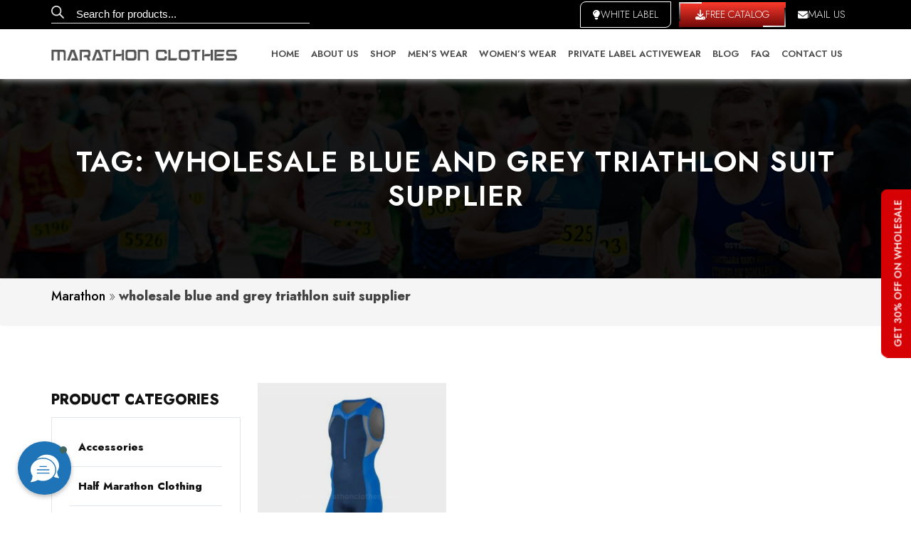

--- FILE ---
content_type: text/html; charset=UTF-8
request_url: https://www.marathonclothes.com/product-tag/wholesale-blue-and-grey-triathlon-suit-supplier/
body_size: 37123
content:
<!DOCTYPE html>
<html lang="en-US" class="no-js no-svg">
	<head>
		<meta http-equiv="X-UA-Compatible" content="IE=edge">
		<meta name="viewport" content="width=device-width, initial-scale=1">
		
		 
		<link data-minify="1" rel="stylesheet" href="https://www.marathonclothes.com/wp-content/cache/min/1/ajax/libs/bootstrap/5.3.2/css/bootstrap.min.css?ver=1769153048"/>
		<link data-minify="1" href="https://www.marathonclothes.com/wp-content/cache/min/1/wp-content/themes/marathonclothes/assets/css/custom.css?ver=1769153048" rel="stylesheet" type="text/css">
		<link data-minify="1" href="https://www.marathonclothes.com/wp-content/cache/min/1/wp-content/themes/marathonclothes/assets/css/style.css?ver=1769153049" rel="stylesheet" type="text/css">
		<link data-minify="1" href="https://www.marathonclothes.com/wp-content/cache/min/1/wp-content/themes/marathonclothes/assets/css/responsive.css?ver=1769153049" rel="stylesheet" type="text/css">
		<link data-minify="1" rel="stylesheet" href="https://www.marathonclothes.com/wp-content/cache/min/1/releases/v5.0.9/css/all.css?ver=1769153049">
		<link data-minify="1" rel="stylesheet" href="https://www.marathonclothes.com/wp-content/cache/min/1/ajax/libs/font-awesome/6.4.2/css/all.min.css?ver=1769153049">
		<link data-minify="1" rel="stylesheet" href="https://www.marathonclothes.com/wp-content/cache/min/1/npm/swiper@11/swiper-bundle.min.css?ver=1769153049" />
		<link data-minify="1" rel="stylesheet" href="https://www.marathonclothes.com/wp-content/cache/min/1/ajax/libs/fancybox/3.5.7/jquery.fancybox.css?ver=1769153049" crossorigin="anonymous" referrerpolicy="no-referrer" />
						
				
				  		
<meta name='robots' content='noindex, follow' />
	<style>img:is([sizes="auto" i], [sizes^="auto," i]) { contain-intrinsic-size: 3000px 1500px }</style>
	
	<!-- This site is optimized with the Yoast SEO plugin v26.7 - https://yoast.com/wordpress/plugins/seo/ -->
	<title>wholesale blue and grey triathlon suit supplier Archives - Marathon Clothes</title>
	<meta property="og:locale" content="en_US" />
	<meta property="og:type" content="article" />
	<meta property="og:title" content="wholesale blue and grey triathlon suit supplier Archives - Marathon Clothes" />
	<meta property="og:url" content="https://www.marathonclothes.com/product-tag/wholesale-blue-and-grey-triathlon-suit-supplier/" />
	<meta property="og:site_name" content="Marathon Clothes" />
	<meta name="twitter:card" content="summary_large_image" />
	<script type="application/ld+json" class="yoast-schema-graph">{"@context":"https://schema.org","@graph":[{"@type":"CollectionPage","@id":"https://www.marathonclothes.com/product-tag/wholesale-blue-and-grey-triathlon-suit-supplier/","url":"https://www.marathonclothes.com/product-tag/wholesale-blue-and-grey-triathlon-suit-supplier/","name":"wholesale blue and grey triathlon suit supplier Archives - Marathon Clothes","isPartOf":{"@id":"https://www.marathonclothes.com/#website"},"primaryImageOfPage":{"@id":"https://www.marathonclothes.com/product-tag/wholesale-blue-and-grey-triathlon-suit-supplier/#primaryimage"},"image":{"@id":"https://www.marathonclothes.com/product-tag/wholesale-blue-and-grey-triathlon-suit-supplier/#primaryimage"},"thumbnailUrl":"https://www.marathonclothes.com/wp-content/uploads/2019/12/bulk-blue-and-grey-triathlon-suit.jpg","breadcrumb":{"@id":"https://www.marathonclothes.com/product-tag/wholesale-blue-and-grey-triathlon-suit-supplier/#breadcrumb"},"inLanguage":"en-US"},{"@type":"ImageObject","inLanguage":"en-US","@id":"https://www.marathonclothes.com/product-tag/wholesale-blue-and-grey-triathlon-suit-supplier/#primaryimage","url":"https://www.marathonclothes.com/wp-content/uploads/2019/12/bulk-blue-and-grey-triathlon-suit.jpg","contentUrl":"https://www.marathonclothes.com/wp-content/uploads/2019/12/bulk-blue-and-grey-triathlon-suit.jpg","width":540,"height":540,"caption":"wholesale blue and grey triathlon suit manufacturer"},{"@type":"BreadcrumbList","@id":"https://www.marathonclothes.com/product-tag/wholesale-blue-and-grey-triathlon-suit-supplier/#breadcrumb","itemListElement":[{"@type":"ListItem","position":1,"name":"Marathon","item":"https://www.marathonclothes.com/"},{"@type":"ListItem","position":2,"name":"wholesale blue and grey triathlon suit supplier"}]},{"@type":"WebSite","@id":"https://www.marathonclothes.com/#website","url":"https://www.marathonclothes.com/","name":"Marathon Clothes","description":"","publisher":{"@id":"https://www.marathonclothes.com/#organization"},"alternateName":"Largest Sportswear Manufacturer in The World","potentialAction":[{"@type":"SearchAction","target":{"@type":"EntryPoint","urlTemplate":"https://www.marathonclothes.com/?s={search_term_string}"},"query-input":{"@type":"PropertyValueSpecification","valueRequired":true,"valueName":"search_term_string"}}],"inLanguage":"en-US"},{"@type":"Organization","@id":"https://www.marathonclothes.com/#organization","name":"Marathon Clothes","alternateName":"Athletic Wear Manufacturers in USA","url":"https://www.marathonclothes.com/","logo":{"@type":"ImageObject","inLanguage":"en-US","@id":"https://www.marathonclothes.com/#/schema/logo/image/","url":"https://www.marathonclothes.com/wp-content/uploads/2020/01/logo.png","contentUrl":"https://www.marathonclothes.com/wp-content/uploads/2020/01/logo.png","width":310,"height":19,"caption":"Marathon Clothes"},"image":{"@id":"https://www.marathonclothes.com/#/schema/logo/image/"}}]}</script>
	<!-- / Yoast SEO plugin. -->


<link rel='dns-prefetch' href='//fonts.googleapis.com' />
<link href='https://fonts.gstatic.com' crossorigin rel='preconnect' />
<link rel="alternate" type="application/rss+xml" title="Marathon Clothes &raquo; Feed" href="https://www.marathonclothes.com/feed/" />
<link rel="alternate" type="application/rss+xml" title="Marathon Clothes &raquo; Stories Feed" href="https://www.marathonclothes.com/web-stories/feed/">
<style id='wp-emoji-styles-inline-css'>

	img.wp-smiley, img.emoji {
		display: inline !important;
		border: none !important;
		box-shadow: none !important;
		height: 1em !important;
		width: 1em !important;
		margin: 0 0.07em !important;
		vertical-align: -0.1em !important;
		background: none !important;
		padding: 0 !important;
	}
</style>
<link rel='stylesheet' id='wp-block-library-css' href='https://www.marathonclothes.com/wp-includes/css/dist/block-library/style.min.css?ver=cd43e964f1771da11ccfc3dfb1cbb9e9' media='all' />
<style id='wp-block-library-theme-inline-css'>
.wp-block-audio :where(figcaption){color:#555;font-size:13px;text-align:center}.is-dark-theme .wp-block-audio :where(figcaption){color:#ffffffa6}.wp-block-audio{margin:0 0 1em}.wp-block-code{border:1px solid #ccc;border-radius:4px;font-family:Menlo,Consolas,monaco,monospace;padding:.8em 1em}.wp-block-embed :where(figcaption){color:#555;font-size:13px;text-align:center}.is-dark-theme .wp-block-embed :where(figcaption){color:#ffffffa6}.wp-block-embed{margin:0 0 1em}.blocks-gallery-caption{color:#555;font-size:13px;text-align:center}.is-dark-theme .blocks-gallery-caption{color:#ffffffa6}:root :where(.wp-block-image figcaption){color:#555;font-size:13px;text-align:center}.is-dark-theme :root :where(.wp-block-image figcaption){color:#ffffffa6}.wp-block-image{margin:0 0 1em}.wp-block-pullquote{border-bottom:4px solid;border-top:4px solid;color:currentColor;margin-bottom:1.75em}.wp-block-pullquote cite,.wp-block-pullquote footer,.wp-block-pullquote__citation{color:currentColor;font-size:.8125em;font-style:normal;text-transform:uppercase}.wp-block-quote{border-left:.25em solid;margin:0 0 1.75em;padding-left:1em}.wp-block-quote cite,.wp-block-quote footer{color:currentColor;font-size:.8125em;font-style:normal;position:relative}.wp-block-quote:where(.has-text-align-right){border-left:none;border-right:.25em solid;padding-left:0;padding-right:1em}.wp-block-quote:where(.has-text-align-center){border:none;padding-left:0}.wp-block-quote.is-large,.wp-block-quote.is-style-large,.wp-block-quote:where(.is-style-plain){border:none}.wp-block-search .wp-block-search__label{font-weight:700}.wp-block-search__button{border:1px solid #ccc;padding:.375em .625em}:where(.wp-block-group.has-background){padding:1.25em 2.375em}.wp-block-separator.has-css-opacity{opacity:.4}.wp-block-separator{border:none;border-bottom:2px solid;margin-left:auto;margin-right:auto}.wp-block-separator.has-alpha-channel-opacity{opacity:1}.wp-block-separator:not(.is-style-wide):not(.is-style-dots){width:100px}.wp-block-separator.has-background:not(.is-style-dots){border-bottom:none;height:1px}.wp-block-separator.has-background:not(.is-style-wide):not(.is-style-dots){height:2px}.wp-block-table{margin:0 0 1em}.wp-block-table td,.wp-block-table th{word-break:normal}.wp-block-table :where(figcaption){color:#555;font-size:13px;text-align:center}.is-dark-theme .wp-block-table :where(figcaption){color:#ffffffa6}.wp-block-video :where(figcaption){color:#555;font-size:13px;text-align:center}.is-dark-theme .wp-block-video :where(figcaption){color:#ffffffa6}.wp-block-video{margin:0 0 1em}:root :where(.wp-block-template-part.has-background){margin-bottom:0;margin-top:0;padding:1.25em 2.375em}
</style>
<style id='classic-theme-styles-inline-css'>
/*! This file is auto-generated */
.wp-block-button__link{color:#fff;background-color:#32373c;border-radius:9999px;box-shadow:none;text-decoration:none;padding:calc(.667em + 2px) calc(1.333em + 2px);font-size:1.125em}.wp-block-file__button{background:#32373c;color:#fff;text-decoration:none}
</style>
<style id='global-styles-inline-css'>
:root{--wp--preset--aspect-ratio--square: 1;--wp--preset--aspect-ratio--4-3: 4/3;--wp--preset--aspect-ratio--3-4: 3/4;--wp--preset--aspect-ratio--3-2: 3/2;--wp--preset--aspect-ratio--2-3: 2/3;--wp--preset--aspect-ratio--16-9: 16/9;--wp--preset--aspect-ratio--9-16: 9/16;--wp--preset--color--black: #000000;--wp--preset--color--cyan-bluish-gray: #abb8c3;--wp--preset--color--white: #ffffff;--wp--preset--color--pale-pink: #f78da7;--wp--preset--color--vivid-red: #cf2e2e;--wp--preset--color--luminous-vivid-orange: #ff6900;--wp--preset--color--luminous-vivid-amber: #fcb900;--wp--preset--color--light-green-cyan: #7bdcb5;--wp--preset--color--vivid-green-cyan: #00d084;--wp--preset--color--pale-cyan-blue: #8ed1fc;--wp--preset--color--vivid-cyan-blue: #0693e3;--wp--preset--color--vivid-purple: #9b51e0;--wp--preset--gradient--vivid-cyan-blue-to-vivid-purple: linear-gradient(135deg,rgba(6,147,227,1) 0%,rgb(155,81,224) 100%);--wp--preset--gradient--light-green-cyan-to-vivid-green-cyan: linear-gradient(135deg,rgb(122,220,180) 0%,rgb(0,208,130) 100%);--wp--preset--gradient--luminous-vivid-amber-to-luminous-vivid-orange: linear-gradient(135deg,rgba(252,185,0,1) 0%,rgba(255,105,0,1) 100%);--wp--preset--gradient--luminous-vivid-orange-to-vivid-red: linear-gradient(135deg,rgba(255,105,0,1) 0%,rgb(207,46,46) 100%);--wp--preset--gradient--very-light-gray-to-cyan-bluish-gray: linear-gradient(135deg,rgb(238,238,238) 0%,rgb(169,184,195) 100%);--wp--preset--gradient--cool-to-warm-spectrum: linear-gradient(135deg,rgb(74,234,220) 0%,rgb(151,120,209) 20%,rgb(207,42,186) 40%,rgb(238,44,130) 60%,rgb(251,105,98) 80%,rgb(254,248,76) 100%);--wp--preset--gradient--blush-light-purple: linear-gradient(135deg,rgb(255,206,236) 0%,rgb(152,150,240) 100%);--wp--preset--gradient--blush-bordeaux: linear-gradient(135deg,rgb(254,205,165) 0%,rgb(254,45,45) 50%,rgb(107,0,62) 100%);--wp--preset--gradient--luminous-dusk: linear-gradient(135deg,rgb(255,203,112) 0%,rgb(199,81,192) 50%,rgb(65,88,208) 100%);--wp--preset--gradient--pale-ocean: linear-gradient(135deg,rgb(255,245,203) 0%,rgb(182,227,212) 50%,rgb(51,167,181) 100%);--wp--preset--gradient--electric-grass: linear-gradient(135deg,rgb(202,248,128) 0%,rgb(113,206,126) 100%);--wp--preset--gradient--midnight: linear-gradient(135deg,rgb(2,3,129) 0%,rgb(40,116,252) 100%);--wp--preset--font-size--small: 13px;--wp--preset--font-size--medium: 20px;--wp--preset--font-size--large: 36px;--wp--preset--font-size--x-large: 42px;--wp--preset--spacing--20: 0.44rem;--wp--preset--spacing--30: 0.67rem;--wp--preset--spacing--40: 1rem;--wp--preset--spacing--50: 1.5rem;--wp--preset--spacing--60: 2.25rem;--wp--preset--spacing--70: 3.38rem;--wp--preset--spacing--80: 5.06rem;--wp--preset--shadow--natural: 6px 6px 9px rgba(0, 0, 0, 0.2);--wp--preset--shadow--deep: 12px 12px 50px rgba(0, 0, 0, 0.4);--wp--preset--shadow--sharp: 6px 6px 0px rgba(0, 0, 0, 0.2);--wp--preset--shadow--outlined: 6px 6px 0px -3px rgba(255, 255, 255, 1), 6px 6px rgba(0, 0, 0, 1);--wp--preset--shadow--crisp: 6px 6px 0px rgba(0, 0, 0, 1);}:where(.is-layout-flex){gap: 0.5em;}:where(.is-layout-grid){gap: 0.5em;}body .is-layout-flex{display: flex;}.is-layout-flex{flex-wrap: wrap;align-items: center;}.is-layout-flex > :is(*, div){margin: 0;}body .is-layout-grid{display: grid;}.is-layout-grid > :is(*, div){margin: 0;}:where(.wp-block-columns.is-layout-flex){gap: 2em;}:where(.wp-block-columns.is-layout-grid){gap: 2em;}:where(.wp-block-post-template.is-layout-flex){gap: 1.25em;}:where(.wp-block-post-template.is-layout-grid){gap: 1.25em;}.has-black-color{color: var(--wp--preset--color--black) !important;}.has-cyan-bluish-gray-color{color: var(--wp--preset--color--cyan-bluish-gray) !important;}.has-white-color{color: var(--wp--preset--color--white) !important;}.has-pale-pink-color{color: var(--wp--preset--color--pale-pink) !important;}.has-vivid-red-color{color: var(--wp--preset--color--vivid-red) !important;}.has-luminous-vivid-orange-color{color: var(--wp--preset--color--luminous-vivid-orange) !important;}.has-luminous-vivid-amber-color{color: var(--wp--preset--color--luminous-vivid-amber) !important;}.has-light-green-cyan-color{color: var(--wp--preset--color--light-green-cyan) !important;}.has-vivid-green-cyan-color{color: var(--wp--preset--color--vivid-green-cyan) !important;}.has-pale-cyan-blue-color{color: var(--wp--preset--color--pale-cyan-blue) !important;}.has-vivid-cyan-blue-color{color: var(--wp--preset--color--vivid-cyan-blue) !important;}.has-vivid-purple-color{color: var(--wp--preset--color--vivid-purple) !important;}.has-black-background-color{background-color: var(--wp--preset--color--black) !important;}.has-cyan-bluish-gray-background-color{background-color: var(--wp--preset--color--cyan-bluish-gray) !important;}.has-white-background-color{background-color: var(--wp--preset--color--white) !important;}.has-pale-pink-background-color{background-color: var(--wp--preset--color--pale-pink) !important;}.has-vivid-red-background-color{background-color: var(--wp--preset--color--vivid-red) !important;}.has-luminous-vivid-orange-background-color{background-color: var(--wp--preset--color--luminous-vivid-orange) !important;}.has-luminous-vivid-amber-background-color{background-color: var(--wp--preset--color--luminous-vivid-amber) !important;}.has-light-green-cyan-background-color{background-color: var(--wp--preset--color--light-green-cyan) !important;}.has-vivid-green-cyan-background-color{background-color: var(--wp--preset--color--vivid-green-cyan) !important;}.has-pale-cyan-blue-background-color{background-color: var(--wp--preset--color--pale-cyan-blue) !important;}.has-vivid-cyan-blue-background-color{background-color: var(--wp--preset--color--vivid-cyan-blue) !important;}.has-vivid-purple-background-color{background-color: var(--wp--preset--color--vivid-purple) !important;}.has-black-border-color{border-color: var(--wp--preset--color--black) !important;}.has-cyan-bluish-gray-border-color{border-color: var(--wp--preset--color--cyan-bluish-gray) !important;}.has-white-border-color{border-color: var(--wp--preset--color--white) !important;}.has-pale-pink-border-color{border-color: var(--wp--preset--color--pale-pink) !important;}.has-vivid-red-border-color{border-color: var(--wp--preset--color--vivid-red) !important;}.has-luminous-vivid-orange-border-color{border-color: var(--wp--preset--color--luminous-vivid-orange) !important;}.has-luminous-vivid-amber-border-color{border-color: var(--wp--preset--color--luminous-vivid-amber) !important;}.has-light-green-cyan-border-color{border-color: var(--wp--preset--color--light-green-cyan) !important;}.has-vivid-green-cyan-border-color{border-color: var(--wp--preset--color--vivid-green-cyan) !important;}.has-pale-cyan-blue-border-color{border-color: var(--wp--preset--color--pale-cyan-blue) !important;}.has-vivid-cyan-blue-border-color{border-color: var(--wp--preset--color--vivid-cyan-blue) !important;}.has-vivid-purple-border-color{border-color: var(--wp--preset--color--vivid-purple) !important;}.has-vivid-cyan-blue-to-vivid-purple-gradient-background{background: var(--wp--preset--gradient--vivid-cyan-blue-to-vivid-purple) !important;}.has-light-green-cyan-to-vivid-green-cyan-gradient-background{background: var(--wp--preset--gradient--light-green-cyan-to-vivid-green-cyan) !important;}.has-luminous-vivid-amber-to-luminous-vivid-orange-gradient-background{background: var(--wp--preset--gradient--luminous-vivid-amber-to-luminous-vivid-orange) !important;}.has-luminous-vivid-orange-to-vivid-red-gradient-background{background: var(--wp--preset--gradient--luminous-vivid-orange-to-vivid-red) !important;}.has-very-light-gray-to-cyan-bluish-gray-gradient-background{background: var(--wp--preset--gradient--very-light-gray-to-cyan-bluish-gray) !important;}.has-cool-to-warm-spectrum-gradient-background{background: var(--wp--preset--gradient--cool-to-warm-spectrum) !important;}.has-blush-light-purple-gradient-background{background: var(--wp--preset--gradient--blush-light-purple) !important;}.has-blush-bordeaux-gradient-background{background: var(--wp--preset--gradient--blush-bordeaux) !important;}.has-luminous-dusk-gradient-background{background: var(--wp--preset--gradient--luminous-dusk) !important;}.has-pale-ocean-gradient-background{background: var(--wp--preset--gradient--pale-ocean) !important;}.has-electric-grass-gradient-background{background: var(--wp--preset--gradient--electric-grass) !important;}.has-midnight-gradient-background{background: var(--wp--preset--gradient--midnight) !important;}.has-small-font-size{font-size: var(--wp--preset--font-size--small) !important;}.has-medium-font-size{font-size: var(--wp--preset--font-size--medium) !important;}.has-large-font-size{font-size: var(--wp--preset--font-size--large) !important;}.has-x-large-font-size{font-size: var(--wp--preset--font-size--x-large) !important;}
:where(.wp-block-post-template.is-layout-flex){gap: 1.25em;}:where(.wp-block-post-template.is-layout-grid){gap: 1.25em;}
:where(.wp-block-columns.is-layout-flex){gap: 2em;}:where(.wp-block-columns.is-layout-grid){gap: 2em;}
:root :where(.wp-block-pullquote){font-size: 1.5em;line-height: 1.6;}
</style>
<link data-minify="1" rel='stylesheet' id='woocommerce-layout-css' href='https://www.marathonclothes.com/wp-content/cache/min/1/wp-content/plugins/woocommerce/assets/css/woocommerce-layout.css?ver=1769153049' media='all' />
<link data-minify="1" rel='stylesheet' id='woocommerce-smallscreen-css' href='https://www.marathonclothes.com/wp-content/cache/min/1/wp-content/plugins/woocommerce/assets/css/woocommerce-smallscreen.css?ver=1769153049' media='only screen and (max-width: 768px)' />
<link data-minify="1" rel='stylesheet' id='woocommerce-general-css' href='https://www.marathonclothes.com/wp-content/cache/min/1/wp-content/plugins/woocommerce/assets/css/woocommerce.css?ver=1769153049' media='all' />
<style id='woocommerce-inline-inline-css'>
.woocommerce form .form-row .required { visibility: visible; }
</style>
<link rel='stylesheet' id='dgwt-wcas-style-css' href='https://www.marathonclothes.com/wp-content/plugins/ajax-search-for-woocommerce/assets/css/style.min.css?ver=1.32.2' media='all' />
<link rel='stylesheet' id='twentyseventeen-fonts-css' href='https://fonts.googleapis.com/css?family=Libre+Franklin%3A300%2C300i%2C400%2C400i%2C600%2C600i%2C800%2C800i&#038;subset=latin%2Clatin-ext&#038;display=fallback' media='all' />
<link rel='stylesheet' id='twentyseventeen-style-css' href='https://www.marathonclothes.com/wp-content/themes/marathonclothes/style.css?ver=20190507' media='all' />
<link data-minify="1" rel='stylesheet' id='twentyseventeen-block-style-css' href='https://www.marathonclothes.com/wp-content/cache/min/1/wp-content/themes/marathonclothes/assets/css/blocks.css?ver=1769153049' media='all' />
<!--[if lt IE 9]>
<link rel='stylesheet' id='twentyseventeen-ie8-css' href='https://www.marathonclothes.com/wp-content/themes/marathonclothes/assets/css/ie8.css?ver=20161202' media='all' />
<![endif]-->
<link data-minify="1" rel='stylesheet' id='dflip-style-css' href='https://www.marathonclothes.com/wp-content/cache/min/1/wp-content/plugins/3d-flipbook-dflip-lite/assets/css/dflip.min.css?ver=1769153049' media='all' />



<script id="wc-add-to-cart-js-extra">
var wc_add_to_cart_params = {"ajax_url":"\/wp-admin\/admin-ajax.php","wc_ajax_url":"\/?wc-ajax=%%endpoint%%","i18n_view_cart":"View cart","cart_url":"https:\/\/www.marathonclothes.com\/cart\/","is_cart":"","cart_redirect_after_add":"no"};
</script>


<script id="woocommerce-js-extra">
var woocommerce_params = {"ajax_url":"\/wp-admin\/admin-ajax.php","wc_ajax_url":"\/?wc-ajax=%%endpoint%%","i18n_password_show":"Show password","i18n_password_hide":"Hide password"};
</script>

<!--[if lt IE 9]>
<script src="https://www.marathonclothes.com/wp-content/themes/marathonclothes/assets/js/html5.js?ver=20161020" id="html5-js"></script>
<![endif]-->
<link rel="https://api.w.org/" href="https://www.marathonclothes.com/wp-json/" /><link rel="alternate" title="JSON" type="application/json" href="https://www.marathonclothes.com/wp-json/wp/v2/product_tag/142" />		<style>
			.dgwt-wcas-ico-magnifier,.dgwt-wcas-ico-magnifier-handler{max-width:20px}.dgwt-wcas-search-wrapp{max-width:600px}.dgwt-wcas-search-icon{color:#fff}.dgwt-wcas-search-icon path{fill:#fff}		</style>
			<noscript><style>.woocommerce-product-gallery{ opacity: 1 !important; }</style></noscript>
	<!-- Global site tag (gtag.js) - Google Analytics -->
<script async src="https://www.googletagmanager.com/gtag/js?id=UA-52932107-44"></script>

<meta name="google-site-verification" content="t3TPqTWdsgT1ossEdlY8j4Im0da-IppdHGpd3C6PS5U" />
<meta name="msvalidate.01" content="9450E789D1939C61BA79F6D5ACF11B0E" />
		
		
		
		
		
		<script type="application/ld+json">
{
  "@context": "https://schema.org/", 
  "@type": "Product", 
  "name": "Private Label Fitness Apparel Manufacturers",
  "image": "https://www.marathonclothes.com/wp-content/uploads/2023/11/activewear-private-label-clothes.png",
  "description": "Elevate your brand with premium private-label activewear manufacturing. Customize your fitness line with Marathon Clothes for quality, style, and a seamless experience.",
  "brand": {
    "@type": "Brand",
    "name": "Marathon Clothes"
  },
  "aggregateRating":
{
    "@type": "AggregateRating",    
"ratingValue": "5",
"bestRating": "5",
"worstRating": "4",
"ratingCount": "9063"
    },
  "review": {
    "@type": "Review",
    "name": "Nir Maimon",
    "reviewBody": "Quality apparel, at very affordable prices!
Highly recommend this brand",
    "reviewRating": {
      "@type": "Rating",
      "ratingValue": "5",
      "bestRating": "5",
      "worstRating": "4.5"
    },
    "datePublished": "2023-04-12",
    "author": {"@type": "Person", "name": "Nir Maimon"},
    "publisher": {"@type": "Organization", "name": "Google"}
  }
}
</script>


<link rel="icon" href="https://www.marathonclothes.com/wp-content/uploads/2020/01/cropped-marathan-fav-32x32-1.png" sizes="32x32"/>
<link rel="icon" href="https://www.marathonclothes.com/wp-content/uploads/2020/01/cropped-marathan-fav-180x180-1.png" sizes="192x192"/>
<link rel="apple-touch-icon-precomposed" href="https://www.marathonclothes.com/wp-content/uploads/2020/01/cropped-marathan-fav-192x192-1.png"/>
	<style>
		.search-hold .modal-content {
            background: #fff;
            padding: 0 5px;
        }
        .search-hold .modal-body form {
            border: 1px solid #ddd;
        }
        .search-hold .modal-body input {
            color: #000;
            font-size: 16px;
        font-weight: 600;
        padding: 12px;
        }
        .search-hold .modal-body input::placeholder {
            color: #000;
        }
         .aws-search-result .aws_no_result {
            color: #000;
        }
        .search-hold .modal-body button {
            background: #000;
            color: #fff;
            border-radius: 4px;
        }
        .aws-search-result .aws_no_result {
            color: #000;
        }
        .aws-container .aws-search-form.aws-show-clear.aws-form-active .aws-search-clear {
            color: #000;
        }
        .aws-search-result ul li {
            font-size: 15px;
            font-weight: 500;
        }
	</style>
	<meta name="generator" content="WP Rocket 3.20.0.1" data-wpr-features="wpr_minify_concatenate_js wpr_minify_css wpr_preload_links" /></head>
	<body data-rsssl=1 class="archive tax-product_tag term-wholesale-blue-and-grey-triathlon-suit-supplier term-142 wp-embed-responsive wp-theme-marathonclothes theme-marathonclothes woocommerce woocommerce-page woocommerce-no-js group-blog hfeed has-header-image has-sidebar page-two-column colors-light">
		<!-- 		<div class="modal fade search-hold" id="myModal" role="dialog">
			<div class="modal-dialog">
				
				<div data-rocket-location-hash="590aee2df312bc9b71579d0daf1ffca4" class="modal-content">
					<div class="modal-body">
						<form role="search" method="get" class="woocommerce-product-search" action="">
							<label class="screen-reader-text" for="woocommerce-product-search-field-"></label>
							<input type="search" id="woocommerce-product-search-field-" class="search-field" placeholder="" value="" name="s" />
							<button type="submit" value=""></button>
							<input type="hidden" name="post_type" value="product" />
						</form>
					</div>
				</div>				
			</div>
		</div> -->
		<div data-rocket-location-hash="d896df327dcc6059ef6a72eeed15715c" class="sidebtn">
			<a href="https://www.marathonclothes.com/contact-us/" class="ask_q">Get 30% OFF On Wholesale</a>
		</div> 
			<!-- <div class="modal fade theme_modal inner-page__modal" id="myModalpopup" tabindex="-1" role="dialog" aria-labelledby="myModalLabel">
  <div class="modal-dialog modal-dialog-centered modal-lg" role="document">
    <div class="modal-content">
      <button type="button" class="btn btn-close" id="close_btn" data-dismiss="modal"></button>
      <div class="modal-body header-form-wrap">
        <div data-rocket-location-hash="2dec8f3e7d250dea3e5b91dcaada78a0" class="container-fluid">
          <div class="row align-items-center">
            <div class="col-lg-6">
              <div class="modal-bg">
                                <img src="" alt="">
              </div>
              <div class="popup-cataolg">
                                            <a href="" class="form-btn">
				<i class="fas fa-download"></i>
                                </a>
                              </div>
            </div>
            <div class="col-lg-6">
              <div class="inner-modal__title">
                <h4></h4>
              </div>
              <div class="addpopup">
                              </div>
            </div>
          </div>
        </div>
      </div>
    </div>
  </div>
</div> -->
			
<header data-rocket-location-hash="e04a1d2c6cea256152f41f7049046fd5" class="header">
		
	<div data-rocket-location-hash="5349961ca1072bb350cc617c193cd181" class="top-bar">
		<div data-rocket-location-hash="a07ea42f7826adb30ee53f29399bc39c" class="container">
			<div class="row align-items-center">
				<div class="col-lg-4 col-md-6 col-4">
					<div class="search-wrap">
						<div  class="dgwt-wcas-search-wrapp dgwt-wcas-is-detail-box dgwt-wcas-has-submit woocommerce dgwt-wcas-style-pirx js-dgwt-wcas-layout-icon-flexible dgwt-wcas-layout-icon-flexible js-dgwt-wcas-mobile-overlay-enabled">
							<svg class="dgwt-wcas-loader-circular dgwt-wcas-icon-preloader" viewBox="25 25 50 50">
					<circle class="dgwt-wcas-loader-circular-path" cx="50" cy="50" r="20" fill="none"
						 stroke-miterlimit="10"/>
				</svg>
						<a href="#"  class="dgwt-wcas-search-icon js-dgwt-wcas-search-icon-handler" aria-label="Open search bar">				<svg
					class="dgwt-wcas-ico-magnifier-handler" xmlns="http://www.w3.org/2000/svg" width="18" height="18" viewBox="0 0 18 18">
					<path  d=" M 16.722523,17.901412 C 16.572585,17.825208 15.36088,16.670476 14.029846,15.33534 L 11.609782,12.907819 11.01926,13.29667 C 8.7613237,14.783493 5.6172703,14.768302 3.332423,13.259528 -0.07366363,11.010358 -1.0146502,6.5989684 1.1898146,3.2148776
					1.5505179,2.6611594 2.4056498,1.7447266 2.9644271,1.3130497 3.4423015,0.94387379 4.3921825,0.48568469 5.1732652,0.2475835 5.886299,0.03022609 6.1341883,0 7.2037391,0 8.2732897,0 8.521179,0.03022609 9.234213,0.2475835 c 0.781083,0.23810119 1.730962,0.69629029 2.208837,1.0654662
					0.532501,0.4113763 1.39922,1.3400096 1.760153,1.8858877 1.520655,2.2998531 1.599025,5.3023778 0.199549,7.6451086 -0.208076,0.348322 -0.393306,0.668209 -0.411622,0.710863 -0.01831,0.04265 1.065556,1.18264 2.408603,2.533307 1.343046,1.350666 2.486621,2.574792 2.541278,2.720279 0.282475,0.7519
					-0.503089,1.456506 -1.218488,1.092917 z M 8.4027892,12.475062 C 9.434946,12.25579 10.131043,11.855461 10.99416,10.984753 11.554519,10.419467 11.842507,10.042366 12.062078,9.5863882 12.794223,8.0659672 12.793657,6.2652398 12.060578,4.756293 11.680383,3.9737304 10.453587,2.7178427
					9.730569,2.3710306 8.6921295,1.8729196 8.3992147,1.807606 7.2037567,1.807606 6.0082984,1.807606 5.7153841,1.87292 4.6769446,2.3710306 3.9539263,2.7178427 2.7271301,3.9737304 2.3469352,4.756293 1.6138384,6.2652398 1.6132726,8.0659672 2.3454252,9.5863882 c 0.4167354,0.8654208 1.5978784,2.0575608
					2.4443766,2.4671358 1.0971012,0.530827 2.3890403,0.681561 3.6130134,0.421538 z
					"/>
				</svg>
				</a>
		<div class="dgwt-wcas-search-icon-arrow"></div>
		<form class="dgwt-wcas-search-form" role="search" action="https://www.marathonclothes.com/" method="get">
		<div class="dgwt-wcas-sf-wrapp">
						<label class="screen-reader-text"
				for="dgwt-wcas-search-input-1">
				Products search			</label>

			<input
				id="dgwt-wcas-search-input-1"
				type="search"
				class="dgwt-wcas-search-input"
				name="s"
				value=""
				placeholder="Search for products..."
				autocomplete="off"
							/>
			<div class="dgwt-wcas-preloader"></div>

			<div class="dgwt-wcas-voice-search"></div>

							<button type="submit"
						aria-label="Search"
						class="dgwt-wcas-search-submit">				<svg
					class="dgwt-wcas-ico-magnifier" xmlns="http://www.w3.org/2000/svg" width="18" height="18" viewBox="0 0 18 18">
					<path  d=" M 16.722523,17.901412 C 16.572585,17.825208 15.36088,16.670476 14.029846,15.33534 L 11.609782,12.907819 11.01926,13.29667 C 8.7613237,14.783493 5.6172703,14.768302 3.332423,13.259528 -0.07366363,11.010358 -1.0146502,6.5989684 1.1898146,3.2148776
					1.5505179,2.6611594 2.4056498,1.7447266 2.9644271,1.3130497 3.4423015,0.94387379 4.3921825,0.48568469 5.1732652,0.2475835 5.886299,0.03022609 6.1341883,0 7.2037391,0 8.2732897,0 8.521179,0.03022609 9.234213,0.2475835 c 0.781083,0.23810119 1.730962,0.69629029 2.208837,1.0654662
					0.532501,0.4113763 1.39922,1.3400096 1.760153,1.8858877 1.520655,2.2998531 1.599025,5.3023778 0.199549,7.6451086 -0.208076,0.348322 -0.393306,0.668209 -0.411622,0.710863 -0.01831,0.04265 1.065556,1.18264 2.408603,2.533307 1.343046,1.350666 2.486621,2.574792 2.541278,2.720279 0.282475,0.7519
					-0.503089,1.456506 -1.218488,1.092917 z M 8.4027892,12.475062 C 9.434946,12.25579 10.131043,11.855461 10.99416,10.984753 11.554519,10.419467 11.842507,10.042366 12.062078,9.5863882 12.794223,8.0659672 12.793657,6.2652398 12.060578,4.756293 11.680383,3.9737304 10.453587,2.7178427
					9.730569,2.3710306 8.6921295,1.8729196 8.3992147,1.807606 7.2037567,1.807606 6.0082984,1.807606 5.7153841,1.87292 4.6769446,2.3710306 3.9539263,2.7178427 2.7271301,3.9737304 2.3469352,4.756293 1.6138384,6.2652398 1.6132726,8.0659672 2.3454252,9.5863882 c 0.4167354,0.8654208 1.5978784,2.0575608
					2.4443766,2.4671358 1.0971012,0.530827 2.3890403,0.681561 3.6130134,0.421538 z
					"/>
				</svg>
				</button>
			
			<input type="hidden" name="post_type" value="product"/>
			<input type="hidden" name="dgwt_wcas" value="1"/>

			
					</div>
	</form>
</div>
					</div>
				</div>
				<div class="col-lg-8 col-md-6 col-8">
					<ul class="top-bar-right">
						<li>
														<a href="https://www.marathonclothes.com/private-label-clothing/" class="concept-btn" title="upload your concept">
								<span>
									<i class="fas fa-lightbulb"></i></span>
								<p class="des-v">White Label</p>
								<p class="mob-v">White Label</p>
							</a>
						</li>
						<li>
							                			<a class="catalog-btn" href="https://www.marathonclothes.com/catalog-download/">
                  			<span>
                    		<i class="fas fa-download"></i> </span>
								<span> </span>
								<span> </span>
								<span> </span>
								<span> </span>
								<p class="des-v">Free Catalog</p>
								<p class="mob-v">Catalog</p>
							</a>
						</li>
						<li>
														<a href="/cdn-cgi/l/email-protection#e1888f878ea18c80938095898e8f828d8e95898492cf828e8c">
								<span><i class="fas fa-envelope"></i></span>
								<p>Mail Us</p>
							</a>
							 						</li>
					</ul>
				</div>
			</div>
		</div>
	</div>
	<div data-rocket-location-hash="6f9eca55492a375861bf209675605e4d" class="bottom-bar">
			<div data-rocket-location-hash="c2b2a1461d8b94e639cd80a05325878c" class="container">
				<div data-rocket-location-hash="eba0c3de63ef232d13efe2935ab36efc" class="row">
					<div class="col-md-12 col-12">
						<nav class="navbar custom__nav navbar-expand-lg" aria-label="Offcanvas navbar large">
							<div class="container-fluid p-0">
															<a class="navbar-brand" href="https://www.marathonclothes.com">
									<img src="https://www.marathonclothes.com/wp-content/uploads/2024/01/logo-1.png" alt="logo 1">
								</a>
								<button class="navbar-toggler collapsed" type="button" data-bs-toggle="offcanvas" data-bs-target="#offcanvasNavbar2" aria-controls="offcanvasNavbar2">
									<span class="sr-only">Toggle navigation</span>
									<span class="icon-bar"></span>
									<span class="icon-bar"></span>
									<span class="icon-bar"></span>
								</button>
								<div class="offcanvas offcanvas-end" tabindex="-1" id="offcanvasNavbar2" aria-labelledby="offcanvasNavbar2Label">
									<div class="offcanvas-header">
										<button type="button" class="btn-close" data-bs-dismiss="offcanvas" aria-label="Close"></button>
									</div>
									<div class="offcanvas-body">
										<div id="bs-example-navbar-collapse-1" class="navbar-collapse"><ul id="menu-main-menu" class="navbar-nav justify-content-end flex-grow-1 pe-3"><li itemscope="itemscope" itemtype="https://www.schema.org/SiteNavigationElement" id="menu-item-23" class="menu-item menu-item-type-post_type menu-item-object-page menu-item-home menu-item-23 nav-item"><a title="Home" href="https://www.marathonclothes.com/" class="nav-link">Home</a></li>
<li itemscope="itemscope" itemtype="https://www.schema.org/SiteNavigationElement" id="menu-item-10831" class="menu-item menu-item-type-post_type menu-item-object-page menu-item-10831 nav-item"><a title="About Us" href="https://www.marathonclothes.com/about-us/" class="nav-link">About Us</a></li>
<li itemscope="itemscope" itemtype="https://www.schema.org/SiteNavigationElement" id="menu-item-13633" class="menu-item menu-item-type-post_type menu-item-object-page menu-item-13633 nav-item"><a title="Shop" href="https://www.marathonclothes.com/shop/" class="nav-link">Shop</a></li>
<li itemscope="itemscope" itemtype="https://www.schema.org/SiteNavigationElement" id="menu-item-10832" class="menu-item menu-item-type-taxonomy menu-item-object-product_cat menu-item-10832 nav-item"><a title="Men&#039;s Wear" href="https://www.marathonclothes.com/wholesale/mens-athletic-wear-wholesale/" class="nav-link">Men&#8217;s Wear</a></li>
<li itemscope="itemscope" itemtype="https://www.schema.org/SiteNavigationElement" id="menu-item-10833" class="menu-item menu-item-type-taxonomy menu-item-object-product_cat menu-item-10833 nav-item"><a title="Women&#039;s Wear" href="https://www.marathonclothes.com/wholesale/womens-athletic-wear-wholesale/" class="nav-link">Women&#8217;s Wear</a></li>
<li itemscope="itemscope" itemtype="https://www.schema.org/SiteNavigationElement" id="menu-item-10834" class="menu-item menu-item-type-post_type menu-item-object-page menu-item-10834 nav-item"><a title="Private Label Activewear" href="https://www.marathonclothes.com/private-label-clothing/" class="nav-link">Private Label Activewear</a></li>
<li itemscope="itemscope" itemtype="https://www.schema.org/SiteNavigationElement" id="menu-item-12787" class="menu-item menu-item-type-post_type menu-item-object-page menu-item-12787 nav-item"><a title="Blog" href="https://www.marathonclothes.com/blog/" class="nav-link">Blog</a></li>
<li itemscope="itemscope" itemtype="https://www.schema.org/SiteNavigationElement" id="menu-item-11702" class="menu-item menu-item-type-post_type menu-item-object-page menu-item-11702 nav-item"><a title="FAQ" href="https://www.marathonclothes.com/faq/" class="nav-link">FAQ</a></li>
<li itemscope="itemscope" itemtype="https://www.schema.org/SiteNavigationElement" id="menu-item-10836" class="menu-item menu-item-type-post_type menu-item-object-page menu-item-10836 nav-item"><a title="Contact Us" href="https://www.marathonclothes.com/contact-us/" class="nav-link">Contact Us</a></li>
</ul></div>									</div>
								</div>
							</div>
						</nav>
					</div>
				</div>
			</div>
		</div>

	
			

	
</header>
				<div data-rocket-location-hash="705909a0f27e72754da3d41adc4c1e55" class="banner-part">
			<div data-rocket-location-hash="f0c0cd6112fac6240389211e112cb790" class="inner-overlay">
													<img src="https://www.marathonclothes.com/wp-content/themes/marathonclothes/assets/images/inner-ban.jpg">
							</div>
			<div data-rocket-location-hash="5c3670f9e84caef6fd6a465b08a629d4" class="inner-ban-tx">
				<div data-rocket-location-hash="f117ee89930d3a249ddbfc02370ddefa" class="container">
					<div data-rocket-location-hash="2cc841d2806ca2ee6364e99c27dace91" class="row">
						<div class="col-md-12">
													<h1>
								<a href="https://www.marathonclothes.com">Tag: <span>wholesale blue and grey triathlon suit supplier</span></a>
							</h1> 
						</div>
					</div>
				</div>    
			</div>
		</div>
		<div data-rocket-location-hash="466ebbee70e191c47f160a03ae739860" class="breadcrumb">
			<div data-rocket-location-hash="ad0d0d9caad992a98cde7a0ed92e0e39" class="container">
				<div data-rocket-location-hash="585fca370276e9d5fe047e60a9723cac" class="row">
					<p id="breadcrumbs"><span><span><a href="https://www.marathonclothes.com/">Marathon</a></span> » <span class="breadcrumb_last" aria-current="page"><strong>wholesale blue and grey triathlon suit supplier</strong></span></span></p>				</div>
			</div>
		</div>
		<!-- <header class="woocommerce-products-header"> -->
	<section data-rocket-location-hash="cf89f23c1195ddfba09361c43bd4be8f" class="pro-page">
    <a id='clickme'><span class="pr-ct">product category</span>
        <div id="nav-icon0">
            <span></span>
            <span></span>
            <span></span>
            <span></span>
            <span></span>
            <span></span>
        </div>
    </a>
    <div data-rocket-location-hash="e78f661669626b32a35ef61e94e53af1" class="container">
        <div data-rocket-location-hash="baaaa8653beedfd23b2dc65cba91a900" class="row">
		<div class="col-md-3 col-xs-12 col-sm-4 cata">                
			<div class='mydiv' id="nav">
				<section id="woocommerce_product_categories-2" class="widget woocommerce widget_product_categories"><h2 class="widget-title">Product categories</h2><ul class="product-categories"><li class="cat-item cat-item-15"><a href="https://www.marathonclothes.com/wholesale/accessories/">Accessories</a></li>
<li class="cat-item cat-item-148"><a href="https://www.marathonclothes.com/wholesale/half-marathon-clothing/">Half Marathon Clothing</a></li>
<li class="cat-item cat-item-658"><a href="https://www.marathonclothes.com/wholesale/medal/">Medal</a></li>
<li class="cat-item cat-item-149"><a href="https://www.marathonclothes.com/wholesale/ultra-marathon-clothing/">Ultra Marathon Clothing</a></li>
<li class="cat-item cat-item-21 cat-parent"><a href="https://www.marathonclothes.com/wholesale/mens-athletic-wear-wholesale/">Wholesale Men's Athletic Wear Manufacturers</a><ul class='children'>
<li class="cat-item cat-item-22"><a href="https://www.marathonclothes.com/wholesale/mens-athletic-wear-wholesale/long-sleeve-tee/">Men Long Sleeve Tee</a></li>
<li class="cat-item cat-item-70"><a href="https://www.marathonclothes.com/wholesale/mens-athletic-wear-wholesale/shorts-sleeve-tee/">Men Shorts Sleeve Tee</a></li>
<li class="cat-item cat-item-33"><a href="https://www.marathonclothes.com/wholesale/mens-athletic-wear-wholesale/pants/">Pants</a></li>
<li class="cat-item cat-item-56"><a href="https://www.marathonclothes.com/wholesale/mens-athletic-wear-wholesale/shorts/">Shorts</a></li>
<li class="cat-item cat-item-93"><a href="https://www.marathonclothes.com/wholesale/mens-athletic-wear-wholesale/sweatshirts-jackets/">Sweatshirts / Jackets</a></li>
<li class="cat-item cat-item-114"><a href="https://www.marathonclothes.com/wholesale/mens-athletic-wear-wholesale/tank-top/">Tank top</a></li>
<li class="cat-item cat-item-136"><a href="https://www.marathonclothes.com/wholesale/mens-athletic-wear-wholesale/triathlon-suit/">Triathlon Suit</a></li>
</ul>
</li>
<li class="cat-item cat-item-87 cat-parent"><a href="https://www.marathonclothes.com/wholesale/womens-athletic-wear-wholesale/">Wholesale Women's Athletic Wear Manufacturers</a><ul class='children'>
<li class="cat-item cat-item-160"><a href="https://www.marathonclothes.com/wholesale/womens-athletic-wear-wholesale/leggings/">Leggings</a></li>
<li class="cat-item cat-item-161"><a href="https://www.marathonclothes.com/wholesale/womens-athletic-wear-wholesale/long-sleeve-tee-women/">Long Sleeve Tee</a></li>
<li class="cat-item cat-item-162"><a href="https://www.marathonclothes.com/wholesale/womens-athletic-wear-wholesale/shorts-women/">Shorts</a></li>
<li class="cat-item cat-item-178"><a href="https://www.marathonclothes.com/wholesale/womens-athletic-wear-wholesale/sports-bra/">Sports Bra</a></li>
<li class="cat-item cat-item-187"><a href="https://www.marathonclothes.com/wholesale/womens-athletic-wear-wholesale/sweatshirts-jackets-women/">Sweatshirts / Jackets</a></li>
<li class="cat-item cat-item-204"><a href="https://www.marathonclothes.com/wholesale/womens-athletic-wear-wholesale/tank-top-singlet/">Tank top / Singlet</a></li>
<li class="cat-item cat-item-88"><a href="https://www.marathonclothes.com/wholesale/womens-athletic-wear-wholesale/shorts-sleeve-tee-women/">Women Shorts Sleeve Tee</a></li>
<li class="cat-item cat-item-215"><a href="https://www.marathonclothes.com/wholesale/womens-athletic-wear-wholesale/triathlon-suit-women/">Women Triathlon Suit</a></li>
</ul>
</li>
</ul></section>							
			</div>                
		</div>
		<div class="col-md-9 col-xs-12 col-sm-8 pro-list">
			<div data-rocket-location-hash="5de0cb829c014fbddf6d125cda8056aa" class="row">

<div class="col-md-4 col-sm-6 pro-sec">
	<a href="https://www.marathonclothes.com/product/blue-and-grey-triathlon-suit/">             
	<img width="300" height="300" src="https://www.marathonclothes.com/wp-content/uploads/2019/12/bulk-blue-and-grey-triathlon-suit-300x300.jpg" class="attachment-woocommerce_thumbnail size-woocommerce_thumbnail" alt="wholesale blue and grey triathlon suit manufacturer" decoding="async" fetchpriority="high" srcset="https://www.marathonclothes.com/wp-content/uploads/2019/12/bulk-blue-and-grey-triathlon-suit-300x300.jpg 300w, https://www.marathonclothes.com/wp-content/uploads/2019/12/bulk-blue-and-grey-triathlon-suit-150x150.jpg 150w, https://www.marathonclothes.com/wp-content/uploads/2019/12/bulk-blue-and-grey-triathlon-suit-100x100.jpg 100w, https://www.marathonclothes.com/wp-content/uploads/2019/12/bulk-blue-and-grey-triathlon-suit-96x96.jpg 96w, https://www.marathonclothes.com/wp-content/uploads/2019/12/bulk-blue-and-grey-triathlon-suit-64x64.jpg 64w, https://www.marathonclothes.com/wp-content/uploads/2019/12/bulk-blue-and-grey-triathlon-suit.jpg 540w" sizes="(max-width: 767px) 89vw, (max-width: 1000px) 54vw, (max-width: 1071px) 543px, 580px" />	<h3>Blue and Grey Triathlon Suit</h3>
		</a>
	</div>
</main></div>               </div>
			</div>
 		</div>
	</div>
	<div data-rocket-location-hash="9977d61c3ff181bf93d694767789968e" class="container">
		<div class="row">
			<div class="col-md-12 cat-description">
																</div>	
		</div>
	 </div>
</section>
<div data-rocket-location-hash="43637407ca396c5079e4c7205271d83d" class="clearfix"></div>


  

<!-- STICKY FOOTER MENU -->
<section data-rocket-location-hash="3c213113416db832b35df1ccdda6e038" class="footer__menu footer__menu-sticky d-md-none d-block">
  <div data-rocket-location-hash="cf3d8a202b58aef614180126fda95e2e" class="container-fluid">
    <div class="row">
      <div class="col-sm-3 col-3">
        <div class="footer__menu-wrap">
          <div aria-label="Offcanvas navbar large" class="footer__menu-box ">
            <button class="navbar-toggler" type="button" data-bs-toggle="offcanvas"
              data-bs-target="#offcanvasFooterNav1" aria-controls="offcanvasFooterNav1">
              <img src="https://www.marathonclothes.com/wp-content/uploads/2024/03/office-building.png">
              <span class="text">Offices</span>
            </button>
            <div class="offcanvas offcanvas-bottom" tabindex="-1" id="offcanvasFooterNav1"
              aria-labelledby="offcanvasFooterNav1Label">
              <div class="offcanvas-header">
                <button class="footer__off-close" type="button" data-bs-dismiss="offcanvas" aria-label="Close">
                  <svg width="30" height="30" viewBox="0 0 32 32" version="1.1" xmlns="http://www.w3.org/2000/svg"
                    xmlns:xlink="http://www.w3.org/1999/xlink" xmlns:sketch="http://www.bohemiancoding.com/sketch/ns">
                    <g id="Page-1" stroke="none" stroke-width="1" fill="none" fill-rule="evenodd" sketch:type="MSPage">
                      <g id="Icon-Set-Filled" sketch:type="MSLayerGroup"
                        transform="translate(-570.000000, -1089.000000)" fill="#000000">
                        <path
                          d="M591.657,1109.24 C592.048,1109.63 592.048,1110.27 591.657,1110.66 C591.267,1111.05 590.633,1111.05 590.242,1110.66 L586.006,1106.42 L581.74,1110.69 C581.346,1111.08 580.708,1111.08 580.314,1110.69 C579.921,1110.29 579.921,1109.65 580.314,1109.26 L584.58,1104.99 L580.344,1100.76 C579.953,1100.37 579.953,1099.73 580.344,1099.34 C580.733,1098.95 581.367,1098.95 581.758,1099.34 L585.994,1103.58 L590.292,1099.28 C590.686,1098.89 591.323,1098.89 591.717,1099.28 C592.11,1099.68 592.11,1100.31 591.717,1100.71 L587.42,1105.01 L591.657,1109.24 L591.657,1109.24 Z M586,1089 C577.163,1089 570,1096.16 570,1105 C570,1113.84 577.163,1121 586,1121 C594.837,1121 602,1113.84 602,1105 C602,1096.16 594.837,1089 586,1089 L586,1089 Z"
                          id="cross-circle" sketch:type="MSShapeGroup">
                        </path>
                      </g>
                    </g>
                  </svg>
                </button>
              </div>
              <div class="offcanvas-body">
                <div class="footer__menu-offices">
                  <div class="footer__office-wrap">

				  
							<div class="footer__office-box">
								<div class="title">
									<span class="icon">
									<img src="https://www.marathonclothes.com/wp-content/uploads/2024/03/la.png"
										alt="">
									</span>
									<h5>Los Angeles (HQ)</h5>
								</div>
																<ul class="footer__contact-list"  style="display:flex">   
									<li>
									<span><i class="fas fa-map-marker-alt"></i></span>  
									7th floor Millbank Tower, 21-24 Millbank, London SW1P 4QP, United Kingdom									</li>
									<li>
									<a href="tel:1800-252-642">
										<span><i class="fas fa-phone"></i></span>
										1800-252-642 </a>
									</li>
									<li>
									<a href="/cdn-cgi/l/email-protection#5a33343c351a373b283b2e3235343936352e323f2974393537">
										<span><i class="fas fa-envelope"></i></span>
										<span class="__cf_email__" data-cfemail="432a2d252c032e223122372b2c2d202f2c372b26306d202c2e">[email&#160;protected]</span></a>   
									</li>
								</ul>
																
							</div>


					
							<div class="footer__office-box">
								<div class="title">
									<span class="icon">
									<img src="https://www.marathonclothes.com/wp-content/uploads/2024/03/london.png"
										alt="">
									</span>
									<h5>London</h5>
								</div>
																<ul class="footer__contact-list"  style="display:flex">   
									<li>
									<span><i class="fas fa-map-marker-alt"></i></span>  
									7F/03 Empire Heights Tower B, Dubai Fountain Street, Business Bay, Dubai, UAE									</li>
									<li>
									<a href="tel:045-584-468">
										<span><i class="fas fa-phone"></i></span>
										045-584-468 </a>
									</li>
									<li>
									<a href="/cdn-cgi/l/email-protection#1c75727a735c717d6e7d687473727f70736874796f327f7371">
										<span><i class="fas fa-envelope"></i></span>
										<span class="__cf_email__" data-cfemail="92fbfcf4fdd2fff3e0f3e6fafdfcf1fefde6faf7e1bcf1fdff">[email&#160;protected]</span></a>   
									</li>
								</ul>
																
							</div>


					
							<div class="footer__office-box">
								<div class="title">
									<span class="icon">
									<img src="https://www.marathonclothes.com/wp-content/uploads/2024/03/au.png"
										alt="">
									</span>
									<h5>Sydney</h5>
								</div>
																<ul class="footer__contact-list"  style="display:flex">   
									<li>
									<span><i class="fas fa-map-marker-alt"></i></span>  
									6/8 Avalon Parade Miami 4220 Qld, Australia									</li>
									<li>
									<a href="tel:0-8081-890373">
										<span><i class="fas fa-phone"></i></span>
										0-8081-890373 </a>
									</li>
									<li>
									<a href="/cdn-cgi/l/email-protection#c1a8afa7ae81aca0b3a0b5a9aeafa2adaeb5a9a4b2efa2aeac">
										<span><i class="fas fa-envelope"></i></span>
										<span class="__cf_email__" data-cfemail="432a2d252c032e223122372b2c2d202f2c372b26306d202c2e">[email&#160;protected]</span></a>   
									</li>
								</ul>
																
							</div>


					
							<div class="footer__office-box">
								<div class="title">
									<span class="icon">
									<img src="https://www.marathonclothes.com/wp-content/uploads/2024/03/dubai.png"
										alt="">
									</span>
									<h5>Dubai</h5>
								</div>
																<ul class="footer__contact-list"  style="display:flex">   
									<li>
									<span><i class="fas fa-map-marker-alt"></i></span>  
									7F/03 Empire Heights Tower B, Dubai Fountain Street, Business Bay, Dubai UAE									</li>
									<li>
									<a href="tel:045-584-468">
										<span><i class="fas fa-phone"></i></span>
										045-584-468 </a>
									</li>
									<li>
									<a href="/cdn-cgi/l/email-protection#3851565e577855594a594c5057565b54574c505d4b165b5755">
										<span><i class="fas fa-envelope"></i></span>
										<span class="__cf_email__" data-cfemail="b2dbdcd4ddf2dfd3c0d3c6dadddcd1deddc6dad7c19cd1dddf">[email&#160;protected]</span></a>   
									</li>
								</ul>
																
							</div>


					
							<div class="footer__office-box">
								<div class="title">
									<span class="icon">
									<img src="https://www.marathonclothes.com/wp-content/uploads/2024/03/kolkata.png"
										alt="">
									</span>
									<h5>Kolkata (IT Office)</h5>
								</div>
																
							</div>


					
							<div class="footer__office-box">
								<div class="title">
									<span class="icon">
									<img src="https://www.marathonclothes.com/wp-content/uploads/2024/03/china.png"
										alt="">
									</span>
									<h5>China (Backend Office)</h5>
								</div>
																
							</div>


					
							<div class="footer__office-box">
								<div class="title">
									<span class="icon">
									<img src="https://www.marathonclothes.com/wp-content/uploads/2024/03/bangadesh-mn.png"
										alt="">
									</span>
									<h5>Bangladesh (Backend Office)</h5>
								</div>
																
							</div>


					
							<div class="footer__office-box">
								<div class="title">
									<span class="icon">
									<img src="https://www.marathonclothes.com/wp-content/uploads/2024/03/riyadh.png"
										alt="">
									</span>
									<h5>Riyadh (Opening in 2024)</h5>
								</div>
																
							</div>


					
							<div class="footer__office-box">
								<div class="title">
									<span class="icon">
									<img src="https://www.marathonclothes.com/wp-content/uploads/2024/03/amsterdam.png"
										alt="">
									</span>
									<h5>Amsterdam (Opening in 2024)</h5>
								</div>
																
							</div>


					
							<div class="footer__office-box">
								<div class="title">
									<span class="icon">
									<img src="https://www.marathonclothes.com/wp-content/uploads/2024/03/jammu-kashmir.png"
										alt="">
									</span>
									<h5>JK India (Backend Office)</h5>
								</div>
																
							</div>


					                   

                    <!-- 
                    <div class="footer__office-box">
                      <div class="title">
                        <span class="icon">
                          <img src="https://www.1techteam.com/kmdevwp/flannelcloths/wp-content/uploads/2024/03/amsterdam.png"
                            alt="">
                        </span>
                        <h5>Amsterdam (Opening in 2024)</h5>
                      </div>
                    </div> -->
					          
                  </div>
                </div>
              </div>
            </div>
          </div>
        </div>
      </div>
      <div class="col-sm-3 col-3">
        <div class="footer__menu-wrap">
          <div aria-label="Offcanvas navbar large" class="footer__menu-box ">
            <button class="navbar-toggler" type="button" data-bs-toggle="offcanvas"
              data-bs-target="#offcanvasFooterNav2" aria-controls="offcanvasFooterNav2">
              <img src="https://www.marathonclothes.com/wp-content/uploads/2024/03/factory.png">
              <span class="text">Factory</span>
            </button>
            <div class="offcanvas offcanvas-bottom" tabindex="-1" id="offcanvasFooterNav2"
              aria-labelledby="offcanvasFooterNav2Label">
              <div class="offcanvas-header">
                <button class="footer__off-close" type="button" data-bs-dismiss="offcanvas" aria-label="Close">
                  <svg width="30" height="30" viewBox="0 0 32 32" version="1.1" xmlns="http://www.w3.org/2000/svg"
                    xmlns:xlink="http://www.w3.org/1999/xlink" xmlns:sketch="http://www.bohemiancoding.com/sketch/ns">
                    <g id="Page-1" stroke="none" stroke-width="1" fill="none" fill-rule="evenodd" sketch:type="MSPage">
                      <g id="Icon-Set-Filled" sketch:type="MSLayerGroup"
                        transform="translate(-570.000000, -1089.000000)" fill="#000000">
                        <path
                          d="M591.657,1109.24 C592.048,1109.63 592.048,1110.27 591.657,1110.66 C591.267,1111.05 590.633,1111.05 590.242,1110.66 L586.006,1106.42 L581.74,1110.69 C581.346,1111.08 580.708,1111.08 580.314,1110.69 C579.921,1110.29 579.921,1109.65 580.314,1109.26 L584.58,1104.99 L580.344,1100.76 C579.953,1100.37 579.953,1099.73 580.344,1099.34 C580.733,1098.95 581.367,1098.95 581.758,1099.34 L585.994,1103.58 L590.292,1099.28 C590.686,1098.89 591.323,1098.89 591.717,1099.28 C592.11,1099.68 592.11,1100.31 591.717,1100.71 L587.42,1105.01 L591.657,1109.24 L591.657,1109.24 Z M586,1089 C577.163,1089 570,1096.16 570,1105 C570,1113.84 577.163,1121 586,1121 C594.837,1121 602,1113.84 602,1105 C602,1096.16 594.837,1089 586,1089 L586,1089 Z"
                          id="cross-circle" sketch:type="MSShapeGroup">
                        </path>
                      </g>
                    </g>
                  </svg>
                </button>
              </div>
              <div class="offcanvas-body">
                <div class="footer__factory-wrap">
                  <div class="accordion accordion-flush" id="accordionFlushExample">
                    <!-- <div class="accordion-item">
                      <h2 class="accordion-header" id="flush-headingOne">
                        <button class="accordion-button collapsed" type="button" data-bs-toggle="collapse"
                          data-bs-target="#flush-collapseOne" aria-expanded="false" aria-controls="flush-collapseOne">
                          <div class="footer__factory-title">
                            <img
                              src="https://www.1techteam.com/kmdevwp/flannelcloths/wp-content/uploads/2024/03/usa.png"
                              alt="">
                            USA
                          </div>
                        </button>
                      </h2>
                      <div id="flush-collapseOne" class="accordion-collapse collapse" aria-labelledby="flush-headingOne"
                        data-bs-parent="#accordionFlushExample">
                        <div class="accordion-body">
                          <div class="footer__factory-content">
                            <ul>
                              <li>
                                <h5>Apparel <span>5%</span></h5>
                                <div class="progress" role="progressbar" aria-label="Basic example" aria-valuenow="0"
                                  aria-valuemin="5" aria-valuemax="100">
                                  <div class="progress-bar" style="width: 5%"></div>
                                </div>
                              </li>
                              <li>
                                <h5>8Health <span>5%</span></h5>
                                <div class="progress" role="progressbar" aria-label="Basic example" aria-valuenow="0"
                                  aria-valuemin="5" aria-valuemax="100">
                                  <div class="progress-bar" style="width: 5%"></div>
                                </div>
                              </li>
                              <li>
                                <h5>1Energy <span>10%</span></h5>
                                <div class="progress" role="progressbar" aria-label="Basic example" aria-valuenow="0"
                                  aria-valuemin="10" aria-valuemax="100">
                                  <div class="progress-bar" style="width: 10%"></div>
                                </div>
                              </li>
                              <li>
                                <h5>8EV <span>5%</span></h5>
                                <div class="progress" role="progressbar" aria-label="Basic example" aria-valuenow="0"
                                  aria-valuemin="5" aria-valuemax="100">
                                  <div class="progress-bar" style="width: 5%"></div>
                                </div>
                              </li>
                            </ul>
                          </div>
                        </div>
                      </div>
                    </div> -->
                                          <div class="accordion-item">
                        <h2 class="accordion-header" id="flush-heading_1">
                          <button class="accordion-button collapsed" type="button" data-bs-toggle="collapse"
                            data-bs-target="#flush-collapse_2" aria-expanded="false" aria-controls="flush-collapseOne">
                            <div class="footer__factory-title">
                              <img
                                src="https://www.marathonclothes.com/wp-content/uploads/2024/03/map-usa.png"
                                alt=""> 
                              USA                            </div>
                          </button>
                        </h2>
                        <div id="flush-collapse_2" class="accordion-collapse collapse" aria-labelledby="flush-heading_1"
                          data-bs-parent="#accordionFlushExample">
                          <div class="accordion-body">
                            <div class="footer__factory-content">
                              <ul>
                                                                <li>
                                    <h5>Apparel <span>5%</span></h5>
                                    <div class="progress" role="progressbar" aria-label="Basic example" aria-valuenow="0"
                                      aria-valuemin="5" aria-valuemax="100">
                                      <div class="progress-bar" style="width: 5%"></div>
                                    </div>
                                  </li>                                             
                                                                <li>
                                    <h5>8Health <span>5%</span></h5>
                                    <div class="progress" role="progressbar" aria-label="Basic example" aria-valuenow="0"
                                      aria-valuemin="5" aria-valuemax="100">
                                      <div class="progress-bar" style="width: 5%"></div>
                                    </div>
                                  </li>                                             
                                                                <li>
                                    <h5>1Energy <span>10%</span></h5>
                                    <div class="progress" role="progressbar" aria-label="Basic example" aria-valuenow="0"
                                      aria-valuemin="10" aria-valuemax="100">
                                      <div class="progress-bar" style="width: 10%"></div>
                                    </div>
                                  </li>                                             
                                                                <li>
                                    <h5>8EV <span>5%</span></h5>
                                    <div class="progress" role="progressbar" aria-label="Basic example" aria-valuenow="0"
                                      aria-valuemin="5" aria-valuemax="100">
                                      <div class="progress-bar" style="width: 5%"></div>
                                    </div>
                                  </li>                                             
                                                            

                                <!-- <li>
                                  <h5>Apparel <span>5%</span></h5>
                                  <div class="progress" role="progressbar" aria-label="Basic example" aria-valuenow="0"
                                    aria-valuemin="5" aria-valuemax="100">
                                    <div class="progress-bar" style="width: 5%"></div>
                                  </div>
                                </li>
                                <li>
                                  <h5>8Health <span>5%</span></h5>
                                  <div class="progress" role="progressbar" aria-label="Basic example" aria-valuenow="0"
                                    aria-valuemin="5" aria-valuemax="100">
                                    <div class="progress-bar" style="width: 5%"></div>
                                  </div>
                                </li>
                                <li>
                                  <h5>1Energy <span>10%</span></h5>
                                  <div class="progress" role="progressbar" aria-label="Basic example" aria-valuenow="0"
                                    aria-valuemin="10" aria-valuemax="100">
                                    <div class="progress-bar" style="width: 10%"></div>
                                  </div>
                                </li>
                                <li>
                                  <h5>8EV <span>5%</span></h5>
                                  <div class="progress" role="progressbar" aria-label="Basic example" aria-valuenow="0"
                                    aria-valuemin="5" aria-valuemax="100">
                                    <div class="progress-bar" style="width: 5%"></div>
                                  </div>
                                </li> -->
                              </ul>
                            </div>
                          </div>
                        </div>
                      </div>
                                          <div class="accordion-item">
                        <h2 class="accordion-header" id="flush-heading_1">
                          <button class="accordion-button collapsed" type="button" data-bs-toggle="collapse"
                            data-bs-target="#flush-collapse_3" aria-expanded="false" aria-controls="flush-collapseOne">
                            <div class="footer__factory-title">
                              <img
                                src="https://www.marathonclothes.com/wp-content/uploads/2024/03/map-spain.png"
                                alt=""> 
                              Spain                            </div>
                          </button>
                        </h2>
                        <div id="flush-collapse_3" class="accordion-collapse collapse" aria-labelledby="flush-heading_1"
                          data-bs-parent="#accordionFlushExample">
                          <div class="accordion-body">
                            <div class="footer__factory-content">
                              <ul>
                                                                <li>
                                    <h5>Apparel <span>15%</span></h5>
                                    <div class="progress" role="progressbar" aria-label="Basic example" aria-valuenow="0"
                                      aria-valuemin="15" aria-valuemax="100">
                                      <div class="progress-bar" style="width: 15%"></div>
                                    </div>
                                  </li>                                             
                                                                <li>
                                    <h5>8Health <span>5%</span></h5>
                                    <div class="progress" role="progressbar" aria-label="Basic example" aria-valuenow="0"
                                      aria-valuemin="5" aria-valuemax="100">
                                      <div class="progress-bar" style="width: 5%"></div>
                                    </div>
                                  </li>                                             
                                                                <li>
                                    <h5>1Energy <span>5%</span></h5>
                                    <div class="progress" role="progressbar" aria-label="Basic example" aria-valuenow="0"
                                      aria-valuemin="5" aria-valuemax="100">
                                      <div class="progress-bar" style="width: 5%"></div>
                                    </div>
                                  </li>                                             
                                                            

                                <!-- <li>
                                  <h5>Apparel <span>5%</span></h5>
                                  <div class="progress" role="progressbar" aria-label="Basic example" aria-valuenow="0"
                                    aria-valuemin="5" aria-valuemax="100">
                                    <div class="progress-bar" style="width: 5%"></div>
                                  </div>
                                </li>
                                <li>
                                  <h5>8Health <span>5%</span></h5>
                                  <div class="progress" role="progressbar" aria-label="Basic example" aria-valuenow="0"
                                    aria-valuemin="5" aria-valuemax="100">
                                    <div class="progress-bar" style="width: 5%"></div>
                                  </div>
                                </li>
                                <li>
                                  <h5>1Energy <span>10%</span></h5>
                                  <div class="progress" role="progressbar" aria-label="Basic example" aria-valuenow="0"
                                    aria-valuemin="10" aria-valuemax="100">
                                    <div class="progress-bar" style="width: 10%"></div>
                                  </div>
                                </li>
                                <li>
                                  <h5>8EV <span>5%</span></h5>
                                  <div class="progress" role="progressbar" aria-label="Basic example" aria-valuenow="0"
                                    aria-valuemin="5" aria-valuemax="100">
                                    <div class="progress-bar" style="width: 5%"></div>
                                  </div>
                                </li> -->
                              </ul>
                            </div>
                          </div>
                        </div>
                      </div>
                                          <div class="accordion-item">
                        <h2 class="accordion-header" id="flush-heading_1">
                          <button class="accordion-button collapsed" type="button" data-bs-toggle="collapse"
                            data-bs-target="#flush-collapse_4" aria-expanded="false" aria-controls="flush-collapseOne">
                            <div class="footer__factory-title">
                              <img
                                src="https://www.marathonclothes.com/wp-content/uploads/2024/03/map-turkey.png"
                                alt=""> 
                              Turkey                            </div>
                          </button>
                        </h2>
                        <div id="flush-collapse_4" class="accordion-collapse collapse" aria-labelledby="flush-heading_1"
                          data-bs-parent="#accordionFlushExample">
                          <div class="accordion-body">
                            <div class="footer__factory-content">
                              <ul>
                                                                <li>
                                    <h5>Apparel <span>5%</span></h5>
                                    <div class="progress" role="progressbar" aria-label="Basic example" aria-valuenow="0"
                                      aria-valuemin="5" aria-valuemax="100">
                                      <div class="progress-bar" style="width: 5%"></div>
                                    </div>
                                  </li>                                             
                                                                <li>
                                    <h5>1Energy <span>5%</span></h5>
                                    <div class="progress" role="progressbar" aria-label="Basic example" aria-valuenow="0"
                                      aria-valuemin="5" aria-valuemax="100">
                                      <div class="progress-bar" style="width: 5%"></div>
                                    </div>
                                  </li>                                             
                                                            

                                <!-- <li>
                                  <h5>Apparel <span>5%</span></h5>
                                  <div class="progress" role="progressbar" aria-label="Basic example" aria-valuenow="0"
                                    aria-valuemin="5" aria-valuemax="100">
                                    <div class="progress-bar" style="width: 5%"></div>
                                  </div>
                                </li>
                                <li>
                                  <h5>8Health <span>5%</span></h5>
                                  <div class="progress" role="progressbar" aria-label="Basic example" aria-valuenow="0"
                                    aria-valuemin="5" aria-valuemax="100">
                                    <div class="progress-bar" style="width: 5%"></div>
                                  </div>
                                </li>
                                <li>
                                  <h5>1Energy <span>10%</span></h5>
                                  <div class="progress" role="progressbar" aria-label="Basic example" aria-valuenow="0"
                                    aria-valuemin="10" aria-valuemax="100">
                                    <div class="progress-bar" style="width: 10%"></div>
                                  </div>
                                </li>
                                <li>
                                  <h5>8EV <span>5%</span></h5>
                                  <div class="progress" role="progressbar" aria-label="Basic example" aria-valuenow="0"
                                    aria-valuemin="5" aria-valuemax="100">
                                    <div class="progress-bar" style="width: 5%"></div>
                                  </div>
                                </li> -->
                              </ul>
                            </div>
                          </div>
                        </div>
                      </div>
                                          <div class="accordion-item">
                        <h2 class="accordion-header" id="flush-heading_1">
                          <button class="accordion-button collapsed" type="button" data-bs-toggle="collapse"
                            data-bs-target="#flush-collapse_5" aria-expanded="false" aria-controls="flush-collapseOne">
                            <div class="footer__factory-title">
                              <img
                                src="https://www.marathonclothes.com/wp-content/uploads/2024/03/map-india.png"
                                alt=""> 
                              India                            </div>
                          </button>
                        </h2>
                        <div id="flush-collapse_5" class="accordion-collapse collapse" aria-labelledby="flush-heading_1"
                          data-bs-parent="#accordionFlushExample">
                          <div class="accordion-body">
                            <div class="footer__factory-content">
                              <ul>
                                                                <li>
                                    <h5>Apparel <span>10%</span></h5>
                                    <div class="progress" role="progressbar" aria-label="Basic example" aria-valuenow="0"
                                      aria-valuemin="10" aria-valuemax="100">
                                      <div class="progress-bar" style="width: 10%"></div>
                                    </div>
                                  </li>                                             
                                                                <li>
                                    <h5>8Health <span>5%</span></h5>
                                    <div class="progress" role="progressbar" aria-label="Basic example" aria-valuenow="0"
                                      aria-valuemin="5" aria-valuemax="100">
                                      <div class="progress-bar" style="width: 5%"></div>
                                    </div>
                                  </li>                                             
                                                                <li>
                                    <h5>1Energy <span>5%</span></h5>
                                    <div class="progress" role="progressbar" aria-label="Basic example" aria-valuenow="0"
                                      aria-valuemin="5" aria-valuemax="100">
                                      <div class="progress-bar" style="width: 5%"></div>
                                    </div>
                                  </li>                                             
                                                            

                                <!-- <li>
                                  <h5>Apparel <span>5%</span></h5>
                                  <div class="progress" role="progressbar" aria-label="Basic example" aria-valuenow="0"
                                    aria-valuemin="5" aria-valuemax="100">
                                    <div class="progress-bar" style="width: 5%"></div>
                                  </div>
                                </li>
                                <li>
                                  <h5>8Health <span>5%</span></h5>
                                  <div class="progress" role="progressbar" aria-label="Basic example" aria-valuenow="0"
                                    aria-valuemin="5" aria-valuemax="100">
                                    <div class="progress-bar" style="width: 5%"></div>
                                  </div>
                                </li>
                                <li>
                                  <h5>1Energy <span>10%</span></h5>
                                  <div class="progress" role="progressbar" aria-label="Basic example" aria-valuenow="0"
                                    aria-valuemin="10" aria-valuemax="100">
                                    <div class="progress-bar" style="width: 10%"></div>
                                  </div>
                                </li>
                                <li>
                                  <h5>8EV <span>5%</span></h5>
                                  <div class="progress" role="progressbar" aria-label="Basic example" aria-valuenow="0"
                                    aria-valuemin="5" aria-valuemax="100">
                                    <div class="progress-bar" style="width: 5%"></div>
                                  </div>
                                </li> -->
                              </ul>
                            </div>
                          </div>
                        </div>
                      </div>
                                          <div class="accordion-item">
                        <h2 class="accordion-header" id="flush-heading_1">
                          <button class="accordion-button collapsed" type="button" data-bs-toggle="collapse"
                            data-bs-target="#flush-collapse_6" aria-expanded="false" aria-controls="flush-collapseOne">
                            <div class="footer__factory-title">
                              <img
                                src="https://www.marathonclothes.com/wp-content/uploads/2024/03/map-bangladesh.png"
                                alt=""> 
                              Bengladesh                            </div>
                          </button>
                        </h2>
                        <div id="flush-collapse_6" class="accordion-collapse collapse" aria-labelledby="flush-heading_1"
                          data-bs-parent="#accordionFlushExample">
                          <div class="accordion-body">
                            <div class="footer__factory-content">
                              <ul>
                                                                <li>
                                    <h5>Apparel <span>25%</span></h5>
                                    <div class="progress" role="progressbar" aria-label="Basic example" aria-valuenow="0"
                                      aria-valuemin="25" aria-valuemax="100">
                                      <div class="progress-bar" style="width: 25%"></div>
                                    </div>
                                  </li>                                             
                                                                <li>
                                    <h5>8Health <span>5%</span></h5>
                                    <div class="progress" role="progressbar" aria-label="Basic example" aria-valuenow="0"
                                      aria-valuemin="5" aria-valuemax="100">
                                      <div class="progress-bar" style="width: 5%"></div>
                                    </div>
                                  </li>                                             
                                                                <li>
                                    <h5>1Energy <span>5%</span></h5>
                                    <div class="progress" role="progressbar" aria-label="Basic example" aria-valuenow="0"
                                      aria-valuemin="5" aria-valuemax="100">
                                      <div class="progress-bar" style="width: 5%"></div>
                                    </div>
                                  </li>                                             
                                                            

                                <!-- <li>
                                  <h5>Apparel <span>5%</span></h5>
                                  <div class="progress" role="progressbar" aria-label="Basic example" aria-valuenow="0"
                                    aria-valuemin="5" aria-valuemax="100">
                                    <div class="progress-bar" style="width: 5%"></div>
                                  </div>
                                </li>
                                <li>
                                  <h5>8Health <span>5%</span></h5>
                                  <div class="progress" role="progressbar" aria-label="Basic example" aria-valuenow="0"
                                    aria-valuemin="5" aria-valuemax="100">
                                    <div class="progress-bar" style="width: 5%"></div>
                                  </div>
                                </li>
                                <li>
                                  <h5>1Energy <span>10%</span></h5>
                                  <div class="progress" role="progressbar" aria-label="Basic example" aria-valuenow="0"
                                    aria-valuemin="10" aria-valuemax="100">
                                    <div class="progress-bar" style="width: 10%"></div>
                                  </div>
                                </li>
                                <li>
                                  <h5>8EV <span>5%</span></h5>
                                  <div class="progress" role="progressbar" aria-label="Basic example" aria-valuenow="0"
                                    aria-valuemin="5" aria-valuemax="100">
                                    <div class="progress-bar" style="width: 5%"></div>
                                  </div>
                                </li> -->
                              </ul>
                            </div>
                          </div>
                        </div>
                      </div>
                                          <div class="accordion-item">
                        <h2 class="accordion-header" id="flush-heading_1">
                          <button class="accordion-button collapsed" type="button" data-bs-toggle="collapse"
                            data-bs-target="#flush-collapse_7" aria-expanded="false" aria-controls="flush-collapseOne">
                            <div class="footer__factory-title">
                              <img
                                src="https://www.marathonclothes.com/wp-content/uploads/2024/03/map-china.png"
                                alt=""> 
                              China                            </div>
                          </button>
                        </h2>
                        <div id="flush-collapse_7" class="accordion-collapse collapse" aria-labelledby="flush-heading_1"
                          data-bs-parent="#accordionFlushExample">
                          <div class="accordion-body">
                            <div class="footer__factory-content">
                              <ul>
                                                                <li>
                                    <h5>Apparel <span>40%</span></h5>
                                    <div class="progress" role="progressbar" aria-label="Basic example" aria-valuenow="0"
                                      aria-valuemin="40" aria-valuemax="100">
                                      <div class="progress-bar" style="width: 40%"></div>
                                    </div>
                                  </li>                                             
                                                                <li>
                                    <h5>8Health <span>80%</span></h5>
                                    <div class="progress" role="progressbar" aria-label="Basic example" aria-valuenow="0"
                                      aria-valuemin="80" aria-valuemax="100">
                                      <div class="progress-bar" style="width: 80%"></div>
                                    </div>
                                  </li>                                             
                                                                <li>
                                    <h5>1Energy <span>70%</span></h5>
                                    <div class="progress" role="progressbar" aria-label="Basic example" aria-valuenow="0"
                                      aria-valuemin="70" aria-valuemax="100">
                                      <div class="progress-bar" style="width: 70%"></div>
                                    </div>
                                  </li>                                             
                                                                <li>
                                    <h5>8EV <span>95%</span></h5>
                                    <div class="progress" role="progressbar" aria-label="Basic example" aria-valuenow="0"
                                      aria-valuemin="95" aria-valuemax="100">
                                      <div class="progress-bar" style="width: 95%"></div>
                                    </div>
                                  </li>                                             
                                                            

                                <!-- <li>
                                  <h5>Apparel <span>5%</span></h5>
                                  <div class="progress" role="progressbar" aria-label="Basic example" aria-valuenow="0"
                                    aria-valuemin="5" aria-valuemax="100">
                                    <div class="progress-bar" style="width: 5%"></div>
                                  </div>
                                </li>
                                <li>
                                  <h5>8Health <span>5%</span></h5>
                                  <div class="progress" role="progressbar" aria-label="Basic example" aria-valuenow="0"
                                    aria-valuemin="5" aria-valuemax="100">
                                    <div class="progress-bar" style="width: 5%"></div>
                                  </div>
                                </li>
                                <li>
                                  <h5>1Energy <span>10%</span></h5>
                                  <div class="progress" role="progressbar" aria-label="Basic example" aria-valuenow="0"
                                    aria-valuemin="10" aria-valuemax="100">
                                    <div class="progress-bar" style="width: 10%"></div>
                                  </div>
                                </li>
                                <li>
                                  <h5>8EV <span>5%</span></h5>
                                  <div class="progress" role="progressbar" aria-label="Basic example" aria-valuenow="0"
                                    aria-valuemin="5" aria-valuemax="100">
                                    <div class="progress-bar" style="width: 5%"></div>
                                  </div>
                                </li> -->
                              </ul>
                            </div>
                          </div>
                        </div>
                      </div>
                    
                    
                    <!-- <div class="accordion-item">
                      <h2 class="accordion-header" id="flush-headingThree">
                        <button class="accordion-button collapsed" type="button" data-bs-toggle="collapse"
                          data-bs-target="#flush-collapseThree" aria-expanded="false"
                          aria-controls="flush-collapseThree">
                          <div class="footer__factory-title">
                            <img
                              src="https://www.1techteam.com/kmdevwp/flannelcloths/wp-content/uploads/2024/03/spain.png"
                              alt="">
                            Spain
                          </div>
                        </button>
                      </h2>
                      <div id="flush-collapseThree" class="accordion-collapse collapse"
                        aria-labelledby="flush-headingThree" data-bs-parent="#accordionFlushExample">
                        <div class="accordion-body">
                          <div class="footer__factory-content">
                            <ul>
                              <li>
                                <h5>Apparel <span>15%</span></h5>
                                <div class="progress" role="progressbar" aria-label="Basic example" aria-valuenow="0"
                                  aria-valuemin="15" aria-valuemax="100">
                                  <div class="progress-bar" style="width: 15%"></div>
                                </div>
                              </li>
                              <li>
                                <h5>8Health <span>5%</span></h5>
                                <div class="progress" role="progressbar" aria-label="Basic example" aria-valuenow="0"
                                  aria-valuemin="5" aria-valuemax="100">
                                  <div class="progress-bar" style="width: 5%"></div>
                                </div>
                              </li>
                              <li>
                                <h5>1Energy <span>5%</span></h5>
                                <div class="progress" role="progressbar" aria-label="Basic example" aria-valuenow="0"
                                  aria-valuemin="5" aria-valuemax="100">
                                  <div class="progress-bar" style="width: 5%"></div>
                                </div>
                              </li>
                            </ul>
                          </div>
                        </div>
                      </div>
                    </div> -->

                    <!-- <div class="accordion-item">
                      <h2 class="accordion-header" id="flush-headingTwo">
                        <button class="accordion-button collapsed" type="button" data-bs-toggle="collapse"
                          data-bs-target="#flush-collapseTwo" aria-expanded="false" aria-controls="flush-collapseTwo">
                          <div class="footer__factory-title">
                            <img
                              src="https://www.1techteam.com/kmdevwp/flannelcloths/wp-content/uploads/2024/03/turkey.png"
                              alt="">
                            Turkey
                          </div>
                        </button>
                      </h2>
                      <div id="flush-collapseTwo" class="accordion-collapse collapse" aria-labelledby="flush-headingTwo"
                        data-bs-parent="#accordionFlushExample">
                        <div class="accordion-body">
                          <div class="footer__factory-content">
                            <ul>
                              <li>
                                <h5>Apparel <span>5%</span></h5>
                                <div class="progress" role="progressbar" aria-label="Basic example" aria-valuenow="0"
                                  aria-valuemin="5" aria-valuemax="100">
                                  <div class="progress-bar" style="width: 5%"></div>
                                </div>
                              </li>
                              <li>
                                <h5>1Energy <span>5%</span></h5>
                                <div class="progress" role="progressbar" aria-label="Basic example" aria-valuenow="0"
                                  aria-valuemin="5" aria-valuemax="100">
                                  <div class="progress-bar" style="width: 5%"></div>
                                </div>
                              </li>
                            </ul>
                          </div>
                        </div>
                      </div>
                    </div>
                    <div class="accordion-item">
                      <h2 class="accordion-header" id="flush-headingFour">
                        <button class="accordion-button collapsed" type="button" data-bs-toggle="collapse"
                          data-bs-target="#flush-collapseFour" aria-expanded="false"
                          aria-controls="flush-collapseFour">
                          <div class="footer__factory-title">
                            <img
                              src="https://www.1techteam.com/kmdevwp/flannelcloths/wp-content/uploads/2024/03/india.png"
                              alt="">
                            India
                          </div>
                        </button>
                      </h2>
                      <div id="flush-collapseFour" class="accordion-collapse collapse"
                        aria-labelledby="flush-headingFour" data-bs-parent="#accordionFlushExample">
                        <div class="accordion-body">
                          <div class="footer__factory-content">
                            <ul>
                              <li>
                                <h5>Apparel <span>10%</span></h5>
                                <div class="progress" role="progressbar" aria-label="Basic example" aria-valuenow="0"
                                  aria-valuemin="10" aria-valuemax="100">
                                  <div class="progress-bar" style="width: 10%"></div>
                                </div>
                              </li>
                              <li>
                                <h5>8Health <span>5%</span></h5>
                                <div class="progress" role="progressbar" aria-label="Basic example" aria-valuenow="0"
                                  aria-valuemin="5" aria-valuemax="100">
                                  <div class="progress-bar" style="width: 5%"></div>
                                </div>
                              </li>
                              <li>
                                <h5>1Energy <span>5%</span></h5>
                                <div class="progress" role="progressbar" aria-label="Basic example" aria-valuenow="0"
                                  aria-valuemin="5" aria-valuemax="100">
                                  <div class="progress-bar" style="width: 5%"></div>
                                </div>
                              </li>
                            </ul>
                          </div>
                        </div>
                      </div>
                    </div>
                    <div class="accordion-item">
                      <h2 class="accordion-header" id="flush-headingFive">
                        <button class="accordion-button collapsed" type="button" data-bs-toggle="collapse"
                          data-bs-target="#flush-collapseFive" aria-expanded="false"
                          aria-controls="flush-collapseFive">
                          <div class="footer__factory-title">
                            <img
                              src="https://www.1techteam.com/kmdevwp/flannelcloths/wp-content/uploads/2024/03/bangladesh.png"
                              alt="">
                            Bangladesh
                          </div>
                        </button>
                      </h2>
                      <div id="flush-collapseFive" class="accordion-collapse collapse"
                        aria-labelledby="flush-headingFive" data-bs-parent="#accordionFlushExample">
                        <div class="accordion-body">
                          <div class="footer__factory-content">
                            <ul>
                              <li>
                                <h5>Apparel <span>25%</span></h5>
                                <div class="progress" role="progressbar" aria-label="Basic example" aria-valuenow="0"
                                  aria-valuemin="25" aria-valuemax="100">
                                  <div class="progress-bar" style="width: 25%"></div>
                                </div>
                              </li>
                              <li>
                                <h5>8Health <span>5%</span></h5>
                                <div class="progress" role="progressbar" aria-label="Basic example" aria-valuenow="0"
                                  aria-valuemin="5" aria-valuemax="100">
                                  <div class="progress-bar" style="width: 5%"></div>
                                </div>
                              </li>
                              <li>
                                <h5>1Energy <span>5%</span></h5>
                                <div class="progress" role="progressbar" aria-label="Basic example" aria-valuenow="0"
                                  aria-valuemin="5" aria-valuemax="100">
                                  <div class="progress-bar" style="width: 5%"></div>
                                </div>
                              </li>
                            </ul>
                          </div>
                        </div>
                      </div>
                    </div>
                    <div class="accordion-item">
                      <h2 class="accordion-header" id="flush-headingSix">
                        <button class="accordion-button collapsed" type="button" data-bs-toggle="collapse"
                          data-bs-target="#flush-collapseSix" aria-expanded="false"
                          aria-controls="flush-collapseSix">
                          <div class="footer__factory-title">
                            <img
                              src="https://www.1techteam.com/kmdevwp/flannelcloths/wp-content/uploads/2024/03/china.png"
                              alt="">
                            China
                          </div>
                        </button>
                      </h2>
                      <div id="flush-collapseSix" class="accordion-collapse collapse"
                        aria-labelledby="flush-headingSix" data-bs-parent="#accordionFlushExample">
                        <div class="accordion-body">
                          <div class="footer__factory-content">
                            <ul>
                              <li>
                                <h5>Apparel <span>40%</span></h5>
                                <div class="progress" role="progressbar" aria-label="Basic example" aria-valuenow="0"
                                  aria-valuemin="40" aria-valuemax="100">
                                  <div class="progress-bar" style="width: 40%"></div>
                                </div>
                              </li>
                              <li>
                                <h5>8Health <span>80%</span></h5>
                                <div class="progress" role="progressbar" aria-label="Basic example" aria-valuenow="0"
                                  aria-valuemin="80" aria-valuemax="100">
                                  <div class="progress-bar" style="width: 80%"></div>
                                </div>
                              </li>
                              <li>
                                <h5>1Energy <span>70%</span></h5>
                                <div class="progress" role="progressbar" aria-label="Basic example" aria-valuenow="0"
                                  aria-valuemin="70" aria-valuemax="100">
                                  <div class="progress-bar" style="width: 70%"></div>
                                </div>
                              </li>
                              <li>
                                <h5>8EV <span>95%</span></h5>
                                <div class="progress" role="progressbar" aria-label="Basic example" aria-valuenow="0"
                                  aria-valuemin="95" aria-valuemax="100">
                                  <div class="progress-bar" style="width: 95%"></div>
                                </div>
                              </li>
                            </ul>
                          </div>
                        </div>
                      </div>
                    </div> -->
                  </div>
                </div>
              </div>
            </div>
          </div>
        </div>
      </div>
      <div class="col-sm-3 col-3">
        <div class="footer__menu-wrap">
          <div class="footer__menu-box">
            <button id="myLauncher" class="navbar-toggler " onclick="openWidget()" type="button">
              <img src="https://www.marathonclothes.com/wp-content/themes/marathonclothes/assets/images/chating.png" alt="...">
              <span class="text">Chat</span>  
            </button>
          </div>
        </div>
      </div> 
      <div class="col-sm-3 col-3">
        <div class="footer__menu-wrap">
          <div aria-label="Offcanvas navbar large" class="footer__menu-box ">
            <button class="navbar-toggler " type="button" data-bs-toggle="offcanvas"
              data-bs-target="#offcanvasFooterNav3" aria-controls="offcanvasFooterNav3">
              <img src="https://www.marathonclothes.com/wp-content/uploads/2024/03/contact-form.png">
              <span class="text">Contact</span>
            </button>
            <div class="offcanvas offcanvas-bottom" tabindex="-1" id="offcanvasFooterNav3"
              aria-labelledby="offcanvasFooterNav3Label">
              <div class="offcanvas-header">
                <button class="footer__off-close" type="button" data-bs-dismiss="offcanvas" aria-label="Close">
                  <svg width="30" height="30" viewBox="0 0 32 32" version="1.1" xmlns="http://www.w3.org/2000/svg"
                    xmlns:xlink="http://www.w3.org/1999/xlink" xmlns:sketch="http://www.bohemiancoding.com/sketch/ns">
                    <g id="Page-1" stroke="none" stroke-width="1" fill="none" fill-rule="evenodd" sketch:type="MSPage">
                      <g id="Icon-Set-Filled" sketch:type="MSLayerGroup"
                        transform="translate(-570.000000, -1089.000000)" fill="#000000">
                        <path 
                          d="M591.657,1109.24 C592.048,1109.63 592.048,1110.27 591.657,1110.66 C591.267,1111.05 590.633,1111.05 590.242,1110.66 L586.006,1106.42 L581.74,1110.69 C581.346,1111.08 580.708,1111.08 580.314,1110.69 C579.921,1110.29 579.921,1109.65 580.314,1109.26 L584.58,1104.99 L580.344,1100.76 C579.953,1100.37 579.953,1099.73 580.344,1099.34 C580.733,1098.95 581.367,1098.95 581.758,1099.34 L585.994,1103.58 L590.292,1099.28 C590.686,1098.89 591.323,1098.89 591.717,1099.28 C592.11,1099.68 592.11,1100.31 591.717,1100.71 L587.42,1105.01 L591.657,1109.24 L591.657,1109.24 Z M586,1089 C577.163,1089 570,1096.16 570,1105 C570,1113.84 577.163,1121 586,1121 C594.837,1121 602,1113.84 602,1105 C602,1096.16 594.837,1089 586,1089 L586,1089 Z"
                          id="cross-circle" sketch:type="MSShapeGroup">
                        </path>
                      </g>
                    </g>
                  </svg>
                </button>
              </div>
              <div class="offcanvas-body">
                <div class="footer__menu-qc">
                  <ul>
				                      <li>
                      <a href="tel: +1-855-525-2642">
                        <div class="qc-right">
                          <span class="icon">
                            <img
                              src="https://www.marathonclothes.com/wp-content/uploads/2024/03/icons8-chat-60.png"
                              alt="...">
                          </span>
                          <h5>SMS/Text</h5>
                        </div>
                      </a>
                    </li>
					
					                    <li>
                      <a href="tel: +1-855-525-2642">
                        <div class="qc-right">
                          <span class="icon">
                            <img
                              src="https://www.marathonclothes.com/wp-content/uploads/2024/03/icons8-phone-60.png"
                              alt="...">
                          </span>
                          <h5>Call</h5>
                        </div>
                      </a>
                    </li>
					
					                    <li>
                      <a href="/cdn-cgi/l/email-protection#9ff6f1f9f0dff2feedfeebf7f0f1fcf3f0ebf7faecb1fcf0f2">
                        <div class="qc-right">
                          <span class="icon">
                            <img
                              src="https://www.marathonclothes.com/wp-content/uploads/2024/03/icons8-email-48.png"
                              alt="...">
                          </span>
                          <h5>Email</h5>
                        </div>
                      </a>
                    </li>
					
					                    <!-- <li>
                      <a href="tel:+14344888888">
                        <div class="qc-right">
                          <span class="icon">
                            <img
                              src="https://www.1techteam.com/kmdevwp/flannelcloths/wp-content/uploads/2024/03/icons8-chat-60.png"
                              alt="...">
                          </span>
                          <h5>SMS/Text</h5>
                          <h6>+14344888888</h6>
                        </div>
                      </a>
                    </li>
                    <li>
                      <a href="tel:+14344888888">
                        <div class="qc-right">
                          <span class="icon">
                            <img
                              src="https://www.1techteam.com/kmdevwp/flannelcloths/wp-content/uploads/2024/03/icons8-phone-60.png"
                              alt="...">
                          </span>
                          <h5>Call</h5>
                        </div>
                      </a>
                    </li>
                    <li>
                      <a href="mailto:info@flannelclothing.com">
                        <div class="qc-right">
                          <span class="icon">
                            <img
                              src="https://www.1techteam.com/kmdevwp/flannelcloths/wp-content/uploads/2024/03/icons8-email-48.png"
                              alt="...">
                          </span>
                          <h5>Email</h5>
                        </div>
                      </a>
                    </li> -->
<li>
                      <div class="qc-right">
                        <span class="icon">
                          <a href=" https://api.whatsapp.com/send?phone=+14344888888&text=DiozGroup" class="wapp-float" target="_blank">
                            <img
                              src="https://www.fitnessclothingmanufacturer.com/wp-content/uploads/2024/03/icons8-whatsapp-50-1.png"
                              alt="...">
                          </a>
                        </span>
                        <h5>What's App</h5>
                      </div>
                    </li>
					          <li>
                      <a data-bs-toggle="modal" data-bs-target="#footerMenuContactModal">
                        <div class="qc-right">
                          <span class="icon">
                            <img
                              src="https://www.marathonclothes.com/wp-content/themes/marathonclothes/assets/images/icons8-form-48.png"
                              alt="...">
                          </span>
                          <h5>Contact Form</h5>
                        </div>
                      </a>
                    </li>

                  </ul>
                </div>
              </div>
            </div>
          </div>
        </div>
      </div>
    </div>
  </div>
</section>
<!-- STICKY FOOTER MENU -->
<div data-rocket-location-hash="510a22a8f834ed5311033960f58ae50b" class="desk_top_chatbot">
  <button id="myLauncher" class="navbar-toggler " onclick="openWidget()" type="button">
    <svg width="40" height="40" viewBox="0 0 800 774" fill="none" xmlns="http://www.w3.org/2000/svg">
      <path d="M745.253 480.88C781.093 430.613 800 372.507 800 312.52C800 140.387 644.493 0.333344 453.333 0.333344C343.4 0.333344 240.427 48.2267 175.68 125.933C226.947 101.84 285.067 88.1467 346.667 88.1467C552.52 88.1467 720 240.147 720 427C720 500.413 694.067 568.387 650.2 623.933C716.147 649.08 781.587 658.613 784.813 659.067C785.44 659.16 786.067 659.2 786.68 659.2C791.68 659.2 796.333 656.387 798.613 651.813C801.173 646.68 800.16 640.48 796.107 636.44C770.053 610.387 752.053 555.253 745.253 480.88Z" fill="white"/>
      <path d="M346.667 114.813C155.52 114.813 3.74214e-05 254.867 3.74214e-05 427C3.74214e-05 486.987 18.9067 545.08 54.7467 595.36C47.9467 669.733 29.9467 724.867 3.9067 750.907C-0.146629 754.96 -1.15996 761.16 1.40004 766.28C3.68004 770.853 8.33337 773.667 13.3334 773.667C13.9467 773.667 14.5734 773.627 15.1867 773.533C19.8534 772.88 127.627 757.36 206.08 712.387C250.48 730.173 297.747 739.187 346.667 739.187C537.813 739.187 693.333 599.133 693.333 427C693.333 254.867 537.827 114.813 346.667 114.813ZM260 320.333H446.667C454.027 320.333 460 326.293 460 333.667C460 341.04 454.027 347 446.667 347H260C252.64 347 246.667 341.04 246.667 333.667C246.667 326.293 252.64 320.333 260 320.333ZM520 533.667H186.667C179.307 533.667 173.333 527.707 173.333 520.333C173.333 512.96 179.307 507 186.667 507H520C527.36 507 533.333 512.96 533.333 520.333C533.333 527.707 527.36 533.667 520 533.667ZM520 440.333H186.667C179.307 440.333 173.333 434.373 173.333 427C173.333 419.627 179.307 413.667 186.667 413.667H520C527.36 413.667 533.333 419.627 533.333 427C533.333 434.373 527.36 440.333 520 440.333Z" fill="white"/>
    </svg>
  </button>
</div>
<!-- footer menu contact modal -->
<div class="modal fade footer__menu-modal" id="footerMenuContactModal" tabindex="-1"
  aria-labelledby="footerMenuContactModalLabel" aria-hidden="true">
  <div data-rocket-location-hash="634330968c5f734ffe1663245398b9fe" class="modal-dialog modal-dialog-centered">
    <div class="modal-content">
      <div class="modal-header">
        <h3>Get In Touch</h3>
        <button type="button" class="btn-close" data-bs-dismiss="modal" aria-label="Close"></button>
      </div>
      <div class="modal-body">
        
<div class="wpcf7 no-js" id="wpcf7-f12910-o1" lang="en-US" dir="ltr" data-wpcf7-id="12910">
<div class="screen-reader-response"><p role="status" aria-live="polite" aria-atomic="true"></p> <ul></ul></div>
<form action="/product-tag/wholesale-blue-and-grey-triathlon-suit-supplier/#wpcf7-f12910-o1" method="post" class="wpcf7-form init" aria-label="Contact form" novalidate="novalidate" data-status="init">
<fieldset class="hidden-fields-container"><input type="hidden" name="_wpcf7" value="12910" /><input type="hidden" name="_wpcf7_version" value="6.1.4" /><input type="hidden" name="_wpcf7_locale" value="en_US" /><input type="hidden" name="_wpcf7_unit_tag" value="wpcf7-f12910-o1" /><input type="hidden" name="_wpcf7_container_post" value="0" /><input type="hidden" name="_wpcf7_posted_data_hash" value="" />
</fieldset>
<div class="row">
	<div class="col-lg-12 col-md-12 col-sm-12">
		<div class="form-group">
			<p><span class="wpcf7-form-control-wrap" data-name="text-432"><input size="40" maxlength="400" class="wpcf7-form-control wpcf7-text wpcf7-validates-as-required form-control" aria-required="true" aria-invalid="false" placeholder="Name" value="" type="text" name="text-432" /></span>
			</p>
		</div>
	</div>
	<div class="col-lg-6 col-md-6 col-sm-6">
		<div class="form-group">
			<p><span class="wpcf7-form-control-wrap" data-name="tel-886"><input size="40" maxlength="400" class="wpcf7-form-control wpcf7-tel wpcf7-validates-as-required wpcf7-text wpcf7-validates-as-tel form-control" aria-required="true" aria-invalid="false" placeholder="Phone" value="" type="tel" name="tel-886" /></span>
			</p>
		</div>
	</div>
	<div class="col-lg-6 col-md-6 col-sm-6">
		<div class="form-group">
			<p><span class="wpcf7-form-control-wrap" data-name="email-782"><input size="40" maxlength="400" class="wpcf7-form-control wpcf7-email wpcf7-validates-as-required wpcf7-text wpcf7-validates-as-email form-control" aria-required="true" aria-invalid="false" placeholder="Email" value="" type="email" name="email-782" /></span>
			</p>
		</div>
	</div>
	<div class="col-lg-12">
		<div class="form-group">
			<p><span class="wpcf7-form-control-wrap" data-name="textarea-321"><textarea cols="40" rows="10" maxlength="2000" class="wpcf7-form-control wpcf7-textarea wpcf7-validates-as-required form-control" aria-required="true" aria-invalid="false" placeholder="Message" name="textarea-321"></textarea></span>
			</p>
		</div>
	</div>
	<div class="col-lg-12 col-md-12 col-sm-12">
		<div class="form-group form-button">
			<p><input class="wpcf7-form-control wpcf7-submit has-spinner custom-button" type="submit" value="Submit" />
			</p>
		</div>
	</div>
</div><div class="wpcf7-response-output" aria-hidden="true"></div>
</form>
</div>
      </div>
    </div>
  </div>
</div>
<!-- footer menu contact modal -->

<footer data-rocket-location-hash="7beecdfd9593b42819723674c7905c97" class="footer-bottom" style="background-image:url(https://www.marathonclothes.com/wp-content/uploads/2023/12/footer-bg.jpg)">	
	<div class="container-fluid">
		<div class="row">
			<div class="col-md-12 footer-logo">
				            <a href="https://www.marathonclothes.com" target="_self">
        		<img src="https://www.marathonclothes.com/wp-content/uploads/2023/11/footer-logo.png"alt="" />
             </a>
                                
				<h3>Always up, always available</h3>
			</div>
			<div class="col-lg-3 col-md-6 col-sm-6 footer-add-text">
				<h4>USA OFFICE</h4>
				<ul>
					        																		<li>
						<span><i class="fas fa-location-arrow"></i></span>
						<p>Penthouse, 8370 Wilshire Blvd, Beverly Hills, California 90210,USA</p>
					</li>
																										<li>
						<span><i class="fas fa-phone"></i></span>
						<a href="tel:+18555252642">
							<p>Phone: +1 855 525 2642</p>
						</a>
					</li>
																										<li>
						<span><i class="fas fa-envelope"></i></span>
						<a href="/cdn-cgi/l/email-protection#dab3b4bcb59ab7bba8bbaeb2b5b4b9b6b5aeb2bfa9f4b9b5b7">
							<p>Email: <span class="__cf_email__" data-cfemail="cca5a2aaa38ca1adbeadb8a4a3a2afa0a3b8a4a9bfe2afa3a1">[email&#160;protected]</span></p>
						</a>
					</li>
										        							</ul>
			</div>
			<div class="col-lg-2 col-md-6 col-sm-6 footer-sec">
				<h4>Quick Links</h4>
				<ul>
					<li id="menu-item-12668" class="menu-item menu-item-type-taxonomy menu-item-object-product_cat menu-item-12668 nav-item"><a href="https://www.marathonclothes.com/wholesale/womens-athletic-wear-wholesale/" class="nav-link">Women&#8217;s Athletic Wear</a></li>
<li id="menu-item-12669" class="menu-item menu-item-type-taxonomy menu-item-object-product_cat menu-item-12669 nav-item"><a href="https://www.marathonclothes.com/wholesale/mens-athletic-wear-wholesale/" class="nav-link">Men&#8217;s Athletic Wear</a></li>
<li id="menu-item-10897" class="menu-item menu-item-type-post_type menu-item-object-page menu-item-10897 nav-item"><a href="https://www.marathonclothes.com/shipping-returns/" class="nav-link"><i class="fas fa-angle-right"></i> Shipping &#038; Returns</a></li>
<li id="menu-item-10896" class="menu-item menu-item-type-post_type menu-item-object-page menu-item-10896 nav-item"><a href="https://www.marathonclothes.com/international-shipping/" class="nav-link"><i class="fas fa-angle-right"></i> International Shipping</a></li>
<li id="menu-item-10895" class="menu-item menu-item-type-post_type menu-item-object-page menu-item-10895 nav-item"><a href="https://www.marathonclothes.com/delivery-options/" class="nav-link"><i class="fas fa-angle-right"></i> Delivery options</a></li>
<li id="menu-item-10894" class="menu-item menu-item-type-post_type menu-item-object-page menu-item-10894 nav-item"><a href="https://www.marathonclothes.com/orders-and-returns/" class="nav-link"><i class="fas fa-angle-right"></i> Orders and Returns</a></li>
<li id="menu-item-10893" class="menu-item menu-item-type-post_type menu-item-object-page menu-item-10893 nav-item"><a href="https://www.marathonclothes.com/terms-conditions/" class="nav-link"><i class="fas fa-angle-right"></i> Terms &#038; Conditions</a></li>
<li id="menu-item-12788" class="menu-item menu-item-type-post_type menu-item-object-page menu-item-12788 nav-item"><a href="https://www.marathonclothes.com/sponsorship/" class="nav-link"><i class="fas fa-angle-right"></i> Sponsorship</a></li>
<li id="menu-item-13715" class="menu-item menu-item-type-custom menu-item-object-custom menu-item-13715 nav-item"><a href="https://www.marathonclothes.com/web-stories/" class="nav-link">Web Stories</a></li>
				</ul>
			</div>
			<div class="col-lg-3 col-md-6 col-sm-6">
				<h4>Location</h4>
				<ul>
					        								<li>
						<h3></h3>
												<a href="https://www.marathonclothes.com/australia/">Australia</a>
					</li>
					 					 					<li>
						<h3></h3>
												<a href="https://www.marathonclothes.com/europe/">Europe</a>
					</li>
					 					         								
				</ul>
			</div>
			<div class="col-lg-4 col-md-6 col-sm-6">
				<h4> Contact Us	</h4>			
				<div class="footer-bottom-form">
					 
<div class="wpcf7 no-js" id="wpcf7-f5-o2" lang="en-US" dir="ltr" data-wpcf7-id="5">
<div class="screen-reader-response"><p role="status" aria-live="polite" aria-atomic="true"></p> <ul></ul></div>
<form action="/product-tag/wholesale-blue-and-grey-triathlon-suit-supplier/#wpcf7-f5-o2" method="post" class="wpcf7-form init" aria-label="Contact form" novalidate="novalidate" data-status="init">
<fieldset class="hidden-fields-container"><input type="hidden" name="_wpcf7" value="5" /><input type="hidden" name="_wpcf7_version" value="6.1.4" /><input type="hidden" name="_wpcf7_locale" value="en_US" /><input type="hidden" name="_wpcf7_unit_tag" value="wpcf7-f5-o2" /><input type="hidden" name="_wpcf7_container_post" value="0" /><input type="hidden" name="_wpcf7_posted_data_hash" value="" />
</fieldset>
<div class= "row">
	<div class='col-md-6 col-6 kickass_field'>
		<p><span class="wpcf7-form-control-wrap" data-name="your-name"><input size="40" maxlength="400" class="wpcf7-form-control wpcf7-text wpcf7-validates-as-required" aria-required="true" aria-invalid="false" placeholder="Name *" value="" type="text" name="your-name" /></span>
		</p>
	</div>
	<div class='col-md-6 col-6 kickass_field'>
		<p><span class="wpcf7-form-control-wrap" data-name="your-email"><input size="40" maxlength="400" class="wpcf7-form-control wpcf7-email wpcf7-validates-as-required wpcf7-text wpcf7-validates-as-email" aria-required="true" aria-invalid="false" placeholder="Email *" value="" type="email" name="your-email" /></span>
		</p>
	</div>
	<div class='col-md-6 col-6 kickass_field'>
		<p><span class="wpcf7-form-control-wrap" data-name="phone"><input size="40" maxlength="400" class="wpcf7-form-control wpcf7-tel wpcf7-text wpcf7-validates-as-tel" aria-invalid="false" placeholder="Phone" value="" type="tel" name="phone" /></span>
		</p>
	</div>
	<div class='col-md-6 col-6 kickass_field'>
		<p><span class="wpcf7-form-control-wrap" data-name="company-name"><input size="40" maxlength="400" class="wpcf7-form-control wpcf7-text" aria-invalid="false" placeholder="Individual/Business Name/Store Name" value="" type="text" name="company-name" /></span>
		</p>
	</div>
	<div class='col-md-12 kickass_field slct'>
		<p><span class="wpcf7-form-control-wrap" data-name="quantity"><select class="wpcf7-form-control wpcf7-select wpcf7-validates-as-required" aria-required="true" aria-invalid="false" name="quantity"><option value="Above Or Below 500">Above Or Below 500</option><option value="Above 500">Above 500</option><option value="Below 500">Below 500</option></select></span>
		</p>
	</div>
	<div class='col-md-12 kickass_field'>
		<p><span class="wpcf7-form-control-wrap" data-name="message"><textarea cols="40" rows="10" maxlength="2000" class="wpcf7-form-control wpcf7-textarea wpcf7-validates-as-required" aria-required="true" aria-invalid="false" placeholder="Message *" name="message"></textarea></span><br />
		<br />
<input class="wpcf7-form-control wpcf7-submit has-spinner" type="submit" value="Submit" />
		</p>
	</div>
</div><div class="wpcf7-response-output" aria-hidden="true"></div>
</form>
</div>

			
				</div>	
			</div>
		</div>
	</div>
	<div data-rocket-location-hash="38ed144868ccfad633a5525ee7756813" class="copy text-center">
		<p>2011 - 2026 &copy; Marathon Clothes</p>
	</div>
</footer>

<style type="text/css" media="screen">
.quickchat-sd {
    position: fixed;
    right: 10px;
    bottom: 10px;
    z-index: 99999999999;
    background: #eee;
    width: 20%;
    /* border-radius: 9px; */
    box-shadow: 0px 0px 5px #181818;
}
.quickchat-sd h2.cc {
    background: #4bafa1;
    margin: 0px;
	font-size: 17px;
	line-height:17px;
    color: #fff;
    padding: 13px;
    text-align: center;
    font-family: Raleway, sans-serif;
    text-transform: uppercase;
    cursor: pointer;
}
.display-box-sd{
   padding:0 15px 20px;
   text-align:center;
}
.display-box-sd input:not([type=submit]){
   margin:15px 0;
}
.display-box-sd select{
   margin-bottom:15px;
}
.display-box-sd textarea{
	height:100px;
}
.quick_but{
   background: #4bafa1 !important;
    color: #fff !important;
    margin: 0 auto !important;
    float: none;
    font-size: 14px;
    padding: 12px 25px !important;
	line-height: normal;
	border:none;
	margin-top:15px !important;
}
</style>




<script data-cfasync="false" src="/cdn-cgi/scripts/5c5dd728/cloudflare-static/email-decode.min.js"></script><script src="https://cdn.jsdelivr.net/npm/swiper@11/swiper-bundle.min.js"></script>

<script src="https://cdnjs.cloudflare.com/ajax/libs/fancybox/3.5.7/jquery.fancybox.min.js" integrity="sha512-uURl+ZXMBrF4AwGaWmEetzrd+J5/8NRkWAvJx5sbPSSuOb0bZLqf+tOzniObO00BjHa/dD7gub9oCGMLPQHtQA==" crossorigin="anonymous" referrerpolicy="no-referrer"></script>

		<script src="https://cdnjs.cloudflare.com/ajax/libs/bootstrap/5.3.2/js/bootstrap.min.js"></script>
		 



<!-- 
<script>(function(w, d) { w.CollectId = "61b7905a4b3d2c07a531b4c7"; var h = d.head || d.getElementsByTagName("head")[0]; var s = d.createElement("script"); s.setAttribute("type", "text/javascript"); s.async=true; s.setAttribute("src", "https://collectcdn.com/launcher.js"); h.appendChild(s); })(window, document);</script> -->








  


<!-- STICKY FOOTER MENU SCRIPT -->
<!-- <script id="ze-snippet" src="https://static.zdassets.com/ekr/snippet.js?key=30851f64-6333-4478-8719-b16022cfba32">
</script>
<script type="text/javascript">
  window.zESettings = {
    messenger: {
      color: {
        theme: '#fc3a2c'
      }
    }
  };
  zE('messenger', 'hide'); 

  function openWidget() {
    zE('messenger', 'show');
    zE('messenger', 'open');
    document.querySelector('#myLauncher').style.opacity = 1;
  };
  zE('messenger:on', 'close', function() {
    zE('messenger', 'hide');
    document.querySelector('#myLauncher').style.opacity = 1;
  })
</script> -->

<!-- <script type="text/javascript">

    jQuery(document).ready(function ($) {

		jQuery(window).on('load', function() {
			jQuery('#myModalpopup').modal('show');
		});

		jQuery('#close_btn').click(function(){
			  jQuery('#myModalpopup').modal('hide');
		}) 
		
		jQuery(".woocommerce-product-gallery__image img").attr("data-fancybox","gallery");

    });
</script> -->
<script type="speculationrules">
{"prefetch":[{"source":"document","where":{"and":[{"href_matches":"\/*"},{"not":{"href_matches":["\/wp-*.php","\/wp-admin\/*","\/wp-content\/uploads\/*","\/wp-content\/*","\/wp-content\/plugins\/*","\/wp-content\/themes\/marathonclothes\/*","\/*\\?(.+)"]}},{"not":{"selector_matches":"a[rel~=\"nofollow\"]"}},{"not":{"selector_matches":".no-prefetch, .no-prefetch a"}}]},"eagerness":"conservative"}]}
</script>
	
	<link data-minify="1" rel='stylesheet' id='wc-blocks-style-css' href='https://www.marathonclothes.com/wp-content/cache/min/1/wp-content/plugins/woocommerce/assets/client/blocks/wc-blocks.css?ver=1769153049' media='all' />
<link data-minify="1" rel='stylesheet' id='contact-form-7-css' href='https://www.marathonclothes.com/wp-content/cache/min/1/wp-content/plugins/contact-form-7/includes/css/styles.css?ver=1769153049' media='all' />

<script id="rocket-preload-links-js-extra">
var RocketPreloadLinksConfig = {"excludeUris":"\/(?:.+\/)?feed(?:\/(?:.+\/?)?)?$|\/(?:.+\/)?embed\/|\/checkout\/??(.*)|\/cart\/?|\/my-account\/??(.*)|\/(index.php\/)?(.*)wp-json(\/.*|$)|\/refer\/|\/go\/|\/recommend\/|\/recommends\/","usesTrailingSlash":"1","imageExt":"jpg|jpeg|gif|png|tiff|bmp|webp|avif|pdf|doc|docx|xls|xlsx|php","fileExt":"jpg|jpeg|gif|png|tiff|bmp|webp|avif|pdf|doc|docx|xls|xlsx|php|html|htm","siteUrl":"https:\/\/www.marathonclothes.com","onHoverDelay":"100","rateThrottle":"3"};
</script>

<script id="twentyseventeen-skip-link-focus-fix-js-extra">
var twentyseventeenScreenReaderText = {"quote":"<svg class=\"icon icon-quote-right\" aria-hidden=\"true\" role=\"img\"> <use href=\"#icon-quote-right\" xlink:href=\"#icon-quote-right\"><\/use> <\/svg>"};
</script>





<script id="wc-order-attribution-js-extra">
var wc_order_attribution = {"params":{"lifetime":1.0000000000000000818030539140313095458623138256371021270751953125e-5,"session":30,"base64":false,"ajaxurl":"https:\/\/www.marathonclothes.com\/wp-admin\/admin-ajax.php","prefix":"wc_order_attribution_","allowTracking":true},"fields":{"source_type":"current.typ","referrer":"current_add.rf","utm_campaign":"current.cmp","utm_source":"current.src","utm_medium":"current.mdm","utm_content":"current.cnt","utm_id":"current.id","utm_term":"current.trm","utm_source_platform":"current.plt","utm_creative_format":"current.fmt","utm_marketing_tactic":"current.tct","session_entry":"current_add.ep","session_start_time":"current_add.fd","session_pages":"session.pgs","session_count":"udata.vst","user_agent":"udata.uag"}};
</script>

<script id="jquery-dgwt-wcas-js-extra">
var dgwt_wcas = {"labels":{"product_plu":"Products","vendor":"Vendor","vendor_plu":"Vendors","sku_label":"SKU:","sale_badge":"Sale","vendor_sold_by":"Sold by:","featured_badge":"Featured","in":"in","read_more":"continue reading","no_results":"\"No results\"","no_results_default":"No results","show_more":"See all products...","show_more_details":"See all products...","search_placeholder":"Search for products...","submit":"","search_hist":"Your search history","search_hist_clear":"Clear","mob_overlay_label":"Open search in the mobile overlay","tax_product_cat_plu":"Categories","tax_product_cat":"Category","tax_product_tag_plu":"Tags","tax_product_tag":"Tag"},"ajax_search_endpoint":"\/?wc-ajax=dgwt_wcas_ajax_search","ajax_details_endpoint":"\/?wc-ajax=dgwt_wcas_result_details","ajax_prices_endpoint":"\/?wc-ajax=dgwt_wcas_get_prices","action_search":"dgwt_wcas_ajax_search","action_result_details":"dgwt_wcas_result_details","action_get_prices":"dgwt_wcas_get_prices","min_chars":"3","width":"auto","show_details_panel":"1","show_images":"1","show_price":"1","show_desc":"","show_sale_badge":"","show_featured_badge":"","dynamic_prices":"","is_rtl":"","show_preloader":"1","show_headings":"1","preloader_url":"","taxonomy_brands":"","img_url":"https:\/\/www.marathonclothes.com\/wp-content\/plugins\/ajax-search-for-woocommerce\/assets\/img\/","is_premium":"","layout_breakpoint":"991","mobile_overlay_breakpoint":"991","mobile_overlay_wrapper":"body","mobile_overlay_delay":"0","debounce_wait_ms":"400","send_ga_events":"1","enable_ga_site_search_module":"","magnifier_icon":"\t\t\t\t<svg\n\t\t\t\t\tclass=\"\" xmlns=\"http:\/\/www.w3.org\/2000\/svg\"\n\t\t\t\t\txmlns:xlink=\"http:\/\/www.w3.org\/1999\/xlink\" x=\"0px\" y=\"0px\"\n\t\t\t\t\tviewBox=\"0 0 51.539 51.361\" xml:space=\"preserve\">\n\t\t\t\t\t<path \t\t\t\t\t\td=\"M51.539,49.356L37.247,35.065c3.273-3.74,5.272-8.623,5.272-13.983c0-11.742-9.518-21.26-21.26-21.26 S0,9.339,0,21.082s9.518,21.26,21.26,21.26c5.361,0,10.244-1.999,13.983-5.272l14.292,14.292L51.539,49.356z M2.835,21.082 c0-10.176,8.249-18.425,18.425-18.425s18.425,8.249,18.425,18.425S31.436,39.507,21.26,39.507S2.835,31.258,2.835,21.082z\"\/>\n\t\t\t\t<\/svg>\n\t\t\t\t","magnifier_icon_pirx":"\t\t\t\t<svg\n\t\t\t\t\tclass=\"\" xmlns=\"http:\/\/www.w3.org\/2000\/svg\" width=\"18\" height=\"18\" viewBox=\"0 0 18 18\">\n\t\t\t\t\t<path  d=\" M 16.722523,17.901412 C 16.572585,17.825208 15.36088,16.670476 14.029846,15.33534 L 11.609782,12.907819 11.01926,13.29667 C 8.7613237,14.783493 5.6172703,14.768302 3.332423,13.259528 -0.07366363,11.010358 -1.0146502,6.5989684 1.1898146,3.2148776\n\t\t\t\t\t1.5505179,2.6611594 2.4056498,1.7447266 2.9644271,1.3130497 3.4423015,0.94387379 4.3921825,0.48568469 5.1732652,0.2475835 5.886299,0.03022609 6.1341883,0 7.2037391,0 8.2732897,0 8.521179,0.03022609 9.234213,0.2475835 c 0.781083,0.23810119 1.730962,0.69629029 2.208837,1.0654662\n\t\t\t\t\t0.532501,0.4113763 1.39922,1.3400096 1.760153,1.8858877 1.520655,2.2998531 1.599025,5.3023778 0.199549,7.6451086 -0.208076,0.348322 -0.393306,0.668209 -0.411622,0.710863 -0.01831,0.04265 1.065556,1.18264 2.408603,2.533307 1.343046,1.350666 2.486621,2.574792 2.541278,2.720279 0.282475,0.7519\n\t\t\t\t\t-0.503089,1.456506 -1.218488,1.092917 z M 8.4027892,12.475062 C 9.434946,12.25579 10.131043,11.855461 10.99416,10.984753 11.554519,10.419467 11.842507,10.042366 12.062078,9.5863882 12.794223,8.0659672 12.793657,6.2652398 12.060578,4.756293 11.680383,3.9737304 10.453587,2.7178427\n\t\t\t\t\t9.730569,2.3710306 8.6921295,1.8729196 8.3992147,1.807606 7.2037567,1.807606 6.0082984,1.807606 5.7153841,1.87292 4.6769446,2.3710306 3.9539263,2.7178427 2.7271301,3.9737304 2.3469352,4.756293 1.6138384,6.2652398 1.6132726,8.0659672 2.3454252,9.5863882 c 0.4167354,0.8654208 1.5978784,2.0575608\n\t\t\t\t\t2.4443766,2.4671358 1.0971012,0.530827 2.3890403,0.681561 3.6130134,0.421538 z\n\t\t\t\t\t\"\/>\n\t\t\t\t<\/svg>\n\t\t\t\t","history_icon":"\t\t\t\t<svg class=\"\" xmlns=\"http:\/\/www.w3.org\/2000\/svg\" width=\"18\" height=\"16\">\n\t\t\t\t\t<g transform=\"translate(-17.498822,-36.972165)\">\n\t\t\t\t\t\t<path \t\t\t\t\t\t\td=\"m 26.596964,52.884295 c -0.954693,-0.11124 -2.056421,-0.464654 -2.888623,-0.926617 -0.816472,-0.45323 -1.309173,-0.860824 -1.384955,-1.145723 -0.106631,-0.400877 0.05237,-0.801458 0.401139,-1.010595 0.167198,-0.10026 0.232609,-0.118358 0.427772,-0.118358 0.283376,0 0.386032,0.04186 0.756111,0.308336 1.435559,1.033665 3.156285,1.398904 4.891415,1.038245 2.120335,-0.440728 3.927688,-2.053646 4.610313,-4.114337 0.244166,-0.737081 0.291537,-1.051873 0.293192,-1.948355 0.0013,-0.695797 -0.0093,-0.85228 -0.0806,-1.189552 -0.401426,-1.899416 -1.657702,-3.528366 -3.392535,-4.398932 -2.139097,-1.073431 -4.69701,-0.79194 -6.613131,0.727757 -0.337839,0.267945 -0.920833,0.890857 -1.191956,1.27357 -0.66875,0.944 -1.120577,2.298213 -1.120577,3.35859 v 0.210358 h 0.850434 c 0.82511,0 0.854119,0.0025 0.974178,0.08313 0.163025,0.109516 0.246992,0.333888 0.182877,0.488676 -0.02455,0.05927 -0.62148,0.693577 -1.32651,1.40957 -1.365272,1.3865 -1.427414,1.436994 -1.679504,1.364696 -0.151455,-0.04344 -2.737016,-2.624291 -2.790043,-2.784964 -0.05425,-0.16438 0.02425,-0.373373 0.179483,-0.477834 0.120095,-0.08082 0.148717,-0.08327 0.970779,-0.08327 h 0.847035 l 0.02338,-0.355074 c 0.07924,-1.203664 0.325558,-2.153721 0.819083,-3.159247 1.083047,-2.206642 3.117598,-3.79655 5.501043,-4.298811 0.795412,-0.167616 1.880855,-0.211313 2.672211,-0.107576 3.334659,0.437136 6.147035,3.06081 6.811793,6.354741 0.601713,2.981541 -0.541694,6.025743 -2.967431,7.900475 -1.127277,0.871217 -2.441309,1.407501 -3.893104,1.588856 -0.447309,0.05588 -1.452718,0.06242 -1.883268,0.01225 z m 3.375015,-5.084703 c -0.08608,-0.03206 -2.882291,-1.690237 -3.007703,-1.783586 -0.06187,-0.04605 -0.160194,-0.169835 -0.218507,-0.275078 L 26.639746,45.549577 V 43.70452 41.859464 L 26.749,41.705307 c 0.138408,-0.195294 0.31306,-0.289155 0.538046,-0.289155 0.231638,0 0.438499,0.109551 0.563553,0.298452 l 0.10019,0.151342 0.01053,1.610898 0.01053,1.610898 0.262607,0.154478 c 1.579961,0.929408 2.399444,1.432947 2.462496,1.513106 0.253582,0.322376 0.140877,0.816382 -0.226867,0.994404 -0.148379,0.07183 -0.377546,0.09477 -0.498098,0.04986 z\"\/>\n\t\t\t\t\t<\/g>\n\t\t\t\t<\/svg>\n\t\t\t\t","close_icon":"\t\t\t\t<svg class=\"\" xmlns=\"http:\/\/www.w3.org\/2000\/svg\" height=\"24\" viewBox=\"0 0 24 24\" width=\"24\">\n\t\t\t\t\t<path \t\t\t\t\t\td=\"M18.3 5.71c-.39-.39-1.02-.39-1.41 0L12 10.59 7.11 5.7c-.39-.39-1.02-.39-1.41 0-.39.39-.39 1.02 0 1.41L10.59 12 5.7 16.89c-.39.39-.39 1.02 0 1.41.39.39 1.02.39 1.41 0L12 13.41l4.89 4.89c.39.39 1.02.39 1.41 0 .39-.39.39-1.02 0-1.41L13.41 12l4.89-4.89c.38-.38.38-1.02 0-1.4z\"\/>\n\t\t\t\t<\/svg>\n\t\t\t\t","back_icon":"\t\t\t\t<svg class=\"\" xmlns=\"http:\/\/www.w3.org\/2000\/svg\" viewBox=\"0 0 16 16\">\n\t\t\t\t\t<path \t\t\t\t\t\td=\"M14 6.125H3.351l4.891-4.891L7 0 0 7l7 7 1.234-1.234L3.35 7.875H14z\" fill-rule=\"evenodd\"\/>\n\t\t\t\t<\/svg>\n\t\t\t\t","preloader_icon":"\t\t\t\t<svg class=\"dgwt-wcas-loader-circular \" viewBox=\"25 25 50 50\">\n\t\t\t\t\t<circle class=\"dgwt-wcas-loader-circular-path\" cx=\"50\" cy=\"50\" r=\"20\" fill=\"none\"\n\t\t\t\t\t\t stroke-miterlimit=\"10\"\/>\n\t\t\t\t<\/svg>\n\t\t\t\t","voice_search_inactive_icon":"\t\t\t\t<svg class=\"dgwt-wcas-voice-search-mic-inactive\" xmlns=\"http:\/\/www.w3.org\/2000\/svg\" height=\"24\" width=\"24\">\n\t\t\t\t\t<path \t\t\t\t\t\td=\"M12 14q-1.25 0-2.125-.875T9 11V5q0-1.25.875-2.125T12 2q1.25 0 2.125.875T15 5v6q0 1.25-.875 2.125T12 14Zm0-6Zm-1 13v-3.075q-2.6-.35-4.3-2.325Q5 13.625 5 11h2q0 2.075 1.463 3.537Q9.925 16 12 16t3.538-1.463Q17 13.075 17 11h2q0 2.625-1.7 4.6-1.7 1.975-4.3 2.325V21Zm1-9q.425 0 .713-.288Q13 11.425 13 11V5q0-.425-.287-.713Q12.425 4 12 4t-.712.287Q11 4.575 11 5v6q0 .425.288.712.287.288.712.288Z\"\/>\n\t\t\t\t<\/svg>\n\t\t\t\t","voice_search_active_icon":"\t\t\t\t<svg\n\t\t\t\t\tclass=\"dgwt-wcas-voice-search-mic-active\" xmlns=\"http:\/\/www.w3.org\/2000\/svg\" height=\"24\"\n\t\t\t\t\twidth=\"24\">\n\t\t\t\t\t<path \t\t\t\t\t\td=\"M12 14q-1.25 0-2.125-.875T9 11V5q0-1.25.875-2.125T12 2q1.25 0 2.125.875T15 5v6q0 1.25-.875 2.125T12 14Zm-1 7v-3.075q-2.6-.35-4.3-2.325Q5 13.625 5 11h2q0 2.075 1.463 3.537Q9.925 16 12 16t3.538-1.463Q17 13.075 17 11h2q0 2.625-1.7 4.6-1.7 1.975-4.3 2.325V21Z\"\/>\n\t\t\t\t<\/svg>\n\t\t\t\t","voice_search_disabled_icon":"\t\t\t\t<svg class=\"dgwt-wcas-voice-search-mic-disabled\" xmlns=\"http:\/\/www.w3.org\/2000\/svg\" height=\"24\" width=\"24\">\n\t\t\t\t\t<path \t\t\t\t\t\td=\"M17.75 14.95 16.3 13.5q.35-.575.525-1.2Q17 11.675 17 11h2q0 1.1-.325 2.087-.325.988-.925 1.863Zm-2.95-3L9 6.15V5q0-1.25.875-2.125T12 2q1.25 0 2.125.875T15 5v6q0 .275-.062.5-.063.225-.138.45ZM11 21v-3.1q-2.6-.35-4.3-2.312Q5 13.625 5 11h2q0 2.075 1.463 3.537Q9.925 16 12 16q.85 0 1.613-.262.762-.263 1.387-.738l1.425 1.425q-.725.575-1.587.962-.863.388-1.838.513V21Zm8.8 1.6L1.4 4.2l1.4-1.4 18.4 18.4Z\"\/>\n\t\t\t\t<\/svg>\n\t\t\t\t","custom_params":{},"convert_html":"1","suggestions_wrapper":"body","show_product_vendor":"","disable_hits":"","disable_submit":"","fixer":{"broken_search_ui":true,"broken_search_ui_ajax":true,"broken_search_ui_hard":false,"broken_search_elementor_popups":true,"broken_search_jet_mobile_menu":true,"broken_search_browsers_back_arrow":true,"force_refresh_checkout":true},"voice_search_enabled":"","voice_search_lang":"en-US","show_recently_searched_products":"","show_recently_searched_phrases":"","go_to_first_variation_on_submit":"","show_sku":"1"};
</script>







        
       
<svg style="position: absolute; width: 0; height: 0; overflow: hidden;" version="1.1" xmlns="http://www.w3.org/2000/svg" xmlns:xlink="http://www.w3.org/1999/xlink">
<defs>
<symbol id="icon-behance" viewBox="0 0 37 32">
<path class="path1" d="M33 6.054h-9.125v2.214h9.125v-2.214zM28.5 13.661q-1.607 0-2.607 0.938t-1.107 2.545h7.286q-0.321-3.482-3.571-3.482zM28.786 24.107q1.125 0 2.179-0.571t1.357-1.554h3.946q-1.786 5.482-7.625 5.482-3.821 0-6.080-2.357t-2.259-6.196q0-3.714 2.33-6.17t6.009-2.455q2.464 0 4.295 1.214t2.732 3.196 0.902 4.429q0 0.304-0.036 0.839h-11.75q0 1.982 1.027 3.063t2.973 1.080zM4.946 23.214h5.286q3.661 0 3.661-2.982 0-3.214-3.554-3.214h-5.393v6.196zM4.946 13.625h5.018q1.393 0 2.205-0.652t0.813-2.027q0-2.571-3.393-2.571h-4.643v5.25zM0 4.536h10.607q1.554 0 2.768 0.25t2.259 0.848 1.607 1.723 0.563 2.75q0 3.232-3.071 4.696 2.036 0.571 3.071 2.054t1.036 3.643q0 1.339-0.438 2.438t-1.179 1.848-1.759 1.268-2.161 0.75-2.393 0.232h-10.911v-22.5z"></path>
</symbol>
<symbol id="icon-deviantart" viewBox="0 0 18 32">
<path class="path1" d="M18.286 5.411l-5.411 10.393 0.429 0.554h4.982v7.411h-9.054l-0.786 0.536-2.536 4.875-0.536 0.536h-5.375v-5.411l5.411-10.411-0.429-0.536h-4.982v-7.411h9.054l0.786-0.536 2.536-4.875 0.536-0.536h5.375v5.411z"></path>
</symbol>
<symbol id="icon-medium" viewBox="0 0 32 32">
<path class="path1" d="M10.661 7.518v20.946q0 0.446-0.223 0.759t-0.652 0.313q-0.304 0-0.589-0.143l-8.304-4.161q-0.375-0.179-0.634-0.598t-0.259-0.83v-20.357q0-0.357 0.179-0.607t0.518-0.25q0.25 0 0.786 0.268l9.125 4.571q0.054 0.054 0.054 0.089zM11.804 9.321l9.536 15.464-9.536-4.75v-10.714zM32 9.643v18.821q0 0.446-0.25 0.723t-0.679 0.277-0.839-0.232l-7.875-3.929zM31.946 7.5q0 0.054-4.58 7.491t-5.366 8.705l-6.964-11.321 5.786-9.411q0.304-0.5 0.929-0.5 0.25 0 0.464 0.107l9.661 4.821q0.071 0.036 0.071 0.107z"></path>
</symbol>
<symbol id="icon-slideshare" viewBox="0 0 32 32">
<path class="path1" d="M15.589 13.214q0 1.482-1.134 2.545t-2.723 1.063-2.723-1.063-1.134-2.545q0-1.5 1.134-2.554t2.723-1.054 2.723 1.054 1.134 2.554zM24.554 13.214q0 1.482-1.125 2.545t-2.732 1.063q-1.589 0-2.723-1.063t-1.134-2.545q0-1.5 1.134-2.554t2.723-1.054q1.607 0 2.732 1.054t1.125 2.554zM28.571 16.429v-11.911q0-1.554-0.571-2.205t-1.982-0.652h-19.857q-1.482 0-2.009 0.607t-0.527 2.25v12.018q0.768 0.411 1.58 0.714t1.446 0.5 1.446 0.33 1.268 0.196 1.25 0.071 1.045 0.009 1.009-0.036 0.795-0.036q1.214-0.018 1.696 0.482 0.107 0.107 0.179 0.161 0.464 0.446 1.089 0.911 0.125-1.625 2.107-1.554 0.089 0 0.652 0.027t0.768 0.036 0.813 0.018 0.946-0.018 0.973-0.080 1.089-0.152 1.107-0.241 1.196-0.348 1.205-0.482 1.286-0.616zM31.482 16.339q-2.161 2.661-6.643 4.5 1.5 5.089-0.411 8.304-1.179 2.018-3.268 2.643-1.857 0.571-3.25-0.268-1.536-0.911-1.464-2.929l-0.018-5.821v-0.018q-0.143-0.036-0.438-0.107t-0.42-0.089l-0.018 6.036q0.071 2.036-1.482 2.929-1.411 0.839-3.268 0.268-2.089-0.643-3.25-2.679-1.875-3.214-0.393-8.268-4.482-1.839-6.643-4.5-0.446-0.661-0.071-1.125t1.071 0.018q0.054 0.036 0.196 0.125t0.196 0.143v-12.393q0-1.286 0.839-2.196t2.036-0.911h22.446q1.196 0 2.036 0.911t0.839 2.196v12.393l0.375-0.268q0.696-0.482 1.071-0.018t-0.071 1.125z"></path>
</symbol>
<symbol id="icon-snapchat-ghost" viewBox="0 0 30 32">
<path class="path1" d="M15.143 2.286q2.393-0.018 4.295 1.223t2.92 3.438q0.482 1.036 0.482 3.196 0 0.839-0.161 3.411 0.25 0.125 0.5 0.125 0.321 0 0.911-0.241t0.911-0.241q0.518 0 1 0.321t0.482 0.821q0 0.571-0.563 0.964t-1.232 0.563-1.232 0.518-0.563 0.848q0 0.268 0.214 0.768 0.661 1.464 1.83 2.679t2.58 1.804q0.5 0.214 1.429 0.411 0.5 0.107 0.5 0.625 0 1.25-3.911 1.839-0.125 0.196-0.196 0.696t-0.25 0.83-0.589 0.33q-0.357 0-1.107-0.116t-1.143-0.116q-0.661 0-1.107 0.089-0.571 0.089-1.125 0.402t-1.036 0.679-1.036 0.723-1.357 0.598-1.768 0.241q-0.929 0-1.723-0.241t-1.339-0.598-1.027-0.723-1.036-0.679-1.107-0.402q-0.464-0.089-1.125-0.089-0.429 0-1.17 0.134t-1.045 0.134q-0.446 0-0.625-0.33t-0.25-0.848-0.196-0.714q-3.911-0.589-3.911-1.839 0-0.518 0.5-0.625 0.929-0.196 1.429-0.411 1.393-0.571 2.58-1.804t1.83-2.679q0.214-0.5 0.214-0.768 0-0.5-0.563-0.848t-1.241-0.527-1.241-0.563-0.563-0.938q0-0.482 0.464-0.813t0.982-0.33q0.268 0 0.857 0.232t0.946 0.232q0.321 0 0.571-0.125-0.161-2.536-0.161-3.393 0-2.179 0.482-3.214 1.143-2.446 3.071-3.536t4.714-1.125z"></path>
</symbol>
<symbol id="icon-yelp" viewBox="0 0 27 32">
<path class="path1" d="M13.804 23.554v2.268q-0.018 5.214-0.107 5.446-0.214 0.571-0.911 0.714-0.964 0.161-3.241-0.679t-2.902-1.589q-0.232-0.268-0.304-0.643-0.018-0.214 0.071-0.464 0.071-0.179 0.607-0.839t3.232-3.857q0.018 0 1.071-1.25 0.268-0.339 0.705-0.438t0.884 0.063q0.429 0.179 0.67 0.518t0.223 0.75zM11.143 19.071q-0.054 0.982-0.929 1.25l-2.143 0.696q-4.911 1.571-5.214 1.571-0.625-0.036-0.964-0.643-0.214-0.446-0.304-1.339-0.143-1.357 0.018-2.973t0.536-2.223 1-0.571q0.232 0 3.607 1.375 1.25 0.518 2.054 0.839l1.5 0.607q0.411 0.161 0.634 0.545t0.205 0.866zM25.893 24.375q-0.125 0.964-1.634 2.875t-2.42 2.268q-0.661 0.25-1.125-0.125-0.25-0.179-3.286-5.125l-0.839-1.375q-0.25-0.375-0.205-0.821t0.348-0.821q0.625-0.768 1.482-0.464 0.018 0.018 2.125 0.714 3.625 1.179 4.321 1.42t0.839 0.366q0.5 0.393 0.393 1.089zM13.893 13.089q0.089 1.821-0.964 2.179-1.036 0.304-2.036-1.268l-6.75-10.679q-0.143-0.625 0.339-1.107 0.732-0.768 3.705-1.598t4.009-0.563q0.714 0.179 0.875 0.804 0.054 0.321 0.393 5.455t0.429 6.777zM25.714 15.018q0.054 0.696-0.464 1.054-0.268 0.179-5.875 1.536-1.196 0.268-1.625 0.411l0.018-0.036q-0.411 0.107-0.821-0.071t-0.661-0.571q-0.536-0.839 0-1.554 0.018-0.018 1.339-1.821 2.232-3.054 2.679-3.643t0.607-0.696q0.5-0.339 1.161-0.036 0.857 0.411 2.196 2.384t1.446 2.991v0.054z"></path>
</symbol>
<symbol id="icon-vine" viewBox="0 0 27 32">
<path class="path1" d="M26.732 14.768v3.536q-1.804 0.411-3.536 0.411-1.161 2.429-2.955 4.839t-3.241 3.848-2.286 1.902q-1.429 0.804-2.893-0.054-0.5-0.304-1.080-0.777t-1.518-1.491-1.83-2.295-1.92-3.286-1.884-4.357-1.634-5.616-1.259-6.964h5.054q0.464 3.893 1.25 7.116t1.866 5.661 2.17 4.205 2.5 3.482q3.018-3.018 5.125-7.25-2.536-1.286-3.982-3.929t-1.446-5.946q0-3.429 1.857-5.616t5.071-2.188q3.179 0 4.875 1.884t1.696 5.313q0 2.839-1.036 5.107-0.125 0.018-0.348 0.054t-0.821 0.036-1.125-0.107-1.107-0.455-0.902-0.92q0.554-1.839 0.554-3.286 0-1.554-0.518-2.357t-1.411-0.804q-0.946 0-1.518 0.884t-0.571 2.509q0 3.321 1.875 5.241t4.768 1.92q1.107 0 2.161-0.25z"></path>
</symbol>
<symbol id="icon-vk" viewBox="0 0 35 32">
<path class="path1" d="M34.232 9.286q0.411 1.143-2.679 5.25-0.429 0.571-1.161 1.518-1.393 1.786-1.607 2.339-0.304 0.732 0.25 1.446 0.304 0.375 1.446 1.464h0.018l0.071 0.071q2.518 2.339 3.411 3.946 0.054 0.089 0.116 0.223t0.125 0.473-0.009 0.607-0.446 0.491-1.054 0.223l-4.571 0.071q-0.429 0.089-1-0.089t-0.929-0.393l-0.357-0.214q-0.536-0.375-1.25-1.143t-1.223-1.384-1.089-1.036-1.009-0.277q-0.054 0.018-0.143 0.063t-0.304 0.259-0.384 0.527-0.304 0.929-0.116 1.384q0 0.268-0.063 0.491t-0.134 0.33l-0.071 0.089q-0.321 0.339-0.946 0.393h-2.054q-1.268 0.071-2.607-0.295t-2.348-0.946-1.839-1.179-1.259-1.027l-0.446-0.429q-0.179-0.179-0.491-0.536t-1.277-1.625-1.893-2.696-2.188-3.768-2.33-4.857q-0.107-0.286-0.107-0.482t0.054-0.286l0.071-0.107q0.268-0.339 1.018-0.339l4.893-0.036q0.214 0.036 0.411 0.116t0.286 0.152l0.089 0.054q0.286 0.196 0.429 0.571 0.357 0.893 0.821 1.848t0.732 1.455l0.286 0.518q0.518 1.071 1 1.857t0.866 1.223 0.741 0.688 0.607 0.25 0.482-0.089q0.036-0.018 0.089-0.089t0.214-0.393 0.241-0.839 0.17-1.446 0-2.232q-0.036-0.714-0.161-1.304t-0.25-0.821l-0.107-0.214q-0.446-0.607-1.518-0.768-0.232-0.036 0.089-0.429 0.304-0.339 0.679-0.536 0.946-0.464 4.268-0.429 1.464 0.018 2.411 0.232 0.357 0.089 0.598 0.241t0.366 0.429 0.188 0.571 0.063 0.813-0.018 0.982-0.045 1.259-0.027 1.473q0 0.196-0.018 0.75t-0.009 0.857 0.063 0.723 0.205 0.696 0.402 0.438q0.143 0.036 0.304 0.071t0.464-0.196 0.679-0.616 0.929-1.196 1.214-1.92q1.071-1.857 1.911-4.018 0.071-0.179 0.179-0.313t0.196-0.188l0.071-0.054 0.089-0.045t0.232-0.054 0.357-0.009l5.143-0.036q0.696-0.089 1.143 0.045t0.554 0.295z"></path>
</symbol>
<symbol id="icon-search" viewBox="0 0 30 32">
<path class="path1" d="M20.571 14.857q0-3.304-2.348-5.652t-5.652-2.348-5.652 2.348-2.348 5.652 2.348 5.652 5.652 2.348 5.652-2.348 2.348-5.652zM29.714 29.714q0 0.929-0.679 1.607t-1.607 0.679q-0.964 0-1.607-0.679l-6.125-6.107q-3.196 2.214-7.125 2.214-2.554 0-4.884-0.991t-4.018-2.679-2.679-4.018-0.991-4.884 0.991-4.884 2.679-4.018 4.018-2.679 4.884-0.991 4.884 0.991 4.018 2.679 2.679 4.018 0.991 4.884q0 3.929-2.214 7.125l6.125 6.125q0.661 0.661 0.661 1.607z"></path>
</symbol>
<symbol id="icon-envelope-o" viewBox="0 0 32 32">
<path class="path1" d="M29.714 26.857v-13.714q-0.571 0.643-1.232 1.179-4.786 3.679-7.607 6.036-0.911 0.768-1.482 1.196t-1.545 0.866-1.83 0.438h-0.036q-0.857 0-1.83-0.438t-1.545-0.866-1.482-1.196q-2.821-2.357-7.607-6.036-0.661-0.536-1.232-1.179v13.714q0 0.232 0.17 0.402t0.402 0.17h26.286q0.232 0 0.402-0.17t0.17-0.402zM29.714 8.089v-0.438t-0.009-0.232-0.054-0.223-0.098-0.161-0.161-0.134-0.25-0.045h-26.286q-0.232 0-0.402 0.17t-0.17 0.402q0 3 2.625 5.071 3.446 2.714 7.161 5.661 0.107 0.089 0.625 0.527t0.821 0.67 0.795 0.563 0.902 0.491 0.768 0.161h0.036q0.357 0 0.768-0.161t0.902-0.491 0.795-0.563 0.821-0.67 0.625-0.527q3.714-2.946 7.161-5.661 0.964-0.768 1.795-2.063t0.83-2.348zM32 7.429v19.429q0 1.179-0.839 2.018t-2.018 0.839h-26.286q-1.179 0-2.018-0.839t-0.839-2.018v-19.429q0-1.179 0.839-2.018t2.018-0.839h26.286q1.179 0 2.018 0.839t0.839 2.018z"></path>
</symbol>
<symbol id="icon-close" viewBox="0 0 25 32">
<path class="path1" d="M23.179 23.607q0 0.714-0.5 1.214l-2.429 2.429q-0.5 0.5-1.214 0.5t-1.214-0.5l-5.25-5.25-5.25 5.25q-0.5 0.5-1.214 0.5t-1.214-0.5l-2.429-2.429q-0.5-0.5-0.5-1.214t0.5-1.214l5.25-5.25-5.25-5.25q-0.5-0.5-0.5-1.214t0.5-1.214l2.429-2.429q0.5-0.5 1.214-0.5t1.214 0.5l5.25 5.25 5.25-5.25q0.5-0.5 1.214-0.5t1.214 0.5l2.429 2.429q0.5 0.5 0.5 1.214t-0.5 1.214l-5.25 5.25 5.25 5.25q0.5 0.5 0.5 1.214z"></path>
</symbol>
<symbol id="icon-angle-down" viewBox="0 0 21 32">
<path class="path1" d="M19.196 13.143q0 0.232-0.179 0.411l-8.321 8.321q-0.179 0.179-0.411 0.179t-0.411-0.179l-8.321-8.321q-0.179-0.179-0.179-0.411t0.179-0.411l0.893-0.893q0.179-0.179 0.411-0.179t0.411 0.179l7.018 7.018 7.018-7.018q0.179-0.179 0.411-0.179t0.411 0.179l0.893 0.893q0.179 0.179 0.179 0.411z"></path>
</symbol>
<symbol id="icon-folder-open" viewBox="0 0 34 32">
<path class="path1" d="M33.554 17q0 0.554-0.554 1.179l-6 7.071q-0.768 0.911-2.152 1.545t-2.563 0.634h-19.429q-0.607 0-1.080-0.232t-0.473-0.768q0-0.554 0.554-1.179l6-7.071q0.768-0.911 2.152-1.545t2.563-0.634h19.429q0.607 0 1.080 0.232t0.473 0.768zM27.429 10.857v2.857h-14.857q-1.679 0-3.518 0.848t-2.929 2.134l-6.107 7.179q0-0.071-0.009-0.223t-0.009-0.223v-17.143q0-1.643 1.179-2.821t2.821-1.179h5.714q1.643 0 2.821 1.179t1.179 2.821v0.571h9.714q1.643 0 2.821 1.179t1.179 2.821z"></path>
</symbol>
<symbol id="icon-twitter" viewBox="0 0 30 32">
<path class="path1" d="M28.929 7.286q-1.196 1.75-2.893 2.982 0.018 0.25 0.018 0.75 0 2.321-0.679 4.634t-2.063 4.437-3.295 3.759-4.607 2.607-5.768 0.973q-4.839 0-8.857-2.589 0.625 0.071 1.393 0.071 4.018 0 7.161-2.464-1.875-0.036-3.357-1.152t-2.036-2.848q0.589 0.089 1.089 0.089 0.768 0 1.518-0.196-2-0.411-3.313-1.991t-1.313-3.67v-0.071q1.214 0.679 2.607 0.732-1.179-0.786-1.875-2.054t-0.696-2.75q0-1.571 0.786-2.911 2.161 2.661 5.259 4.259t6.634 1.777q-0.143-0.679-0.143-1.321 0-2.393 1.688-4.080t4.080-1.688q2.5 0 4.214 1.821 1.946-0.375 3.661-1.393-0.661 2.054-2.536 3.179 1.661-0.179 3.321-0.893z"></path>
</symbol>
<symbol id="icon-facebook" viewBox="0 0 19 32">
<path class="path1" d="M17.125 0.214v4.714h-2.804q-1.536 0-2.071 0.643t-0.536 1.929v3.375h5.232l-0.696 5.286h-4.536v13.554h-5.464v-13.554h-4.554v-5.286h4.554v-3.893q0-3.321 1.857-5.152t4.946-1.83q2.625 0 4.071 0.214z"></path>
</symbol>
<symbol id="icon-github" viewBox="0 0 27 32">
<path class="path1" d="M13.714 2.286q3.732 0 6.884 1.839t4.991 4.991 1.839 6.884q0 4.482-2.616 8.063t-6.759 4.955q-0.482 0.089-0.714-0.125t-0.232-0.536q0-0.054 0.009-1.366t0.009-2.402q0-1.732-0.929-2.536 1.018-0.107 1.83-0.321t1.679-0.696 1.446-1.188 0.946-1.875 0.366-2.688q0-2.125-1.411-3.679 0.661-1.625-0.143-3.643-0.5-0.161-1.446 0.196t-1.643 0.786l-0.679 0.429q-1.661-0.464-3.429-0.464t-3.429 0.464q-0.286-0.196-0.759-0.482t-1.491-0.688-1.518-0.241q-0.804 2.018-0.143 3.643-1.411 1.554-1.411 3.679 0 1.518 0.366 2.679t0.938 1.875 1.438 1.196 1.679 0.696 1.83 0.321q-0.696 0.643-0.875 1.839-0.375 0.179-0.804 0.268t-1.018 0.089-1.17-0.384-0.991-1.116q-0.339-0.571-0.866-0.929t-0.884-0.429l-0.357-0.054q-0.375 0-0.518 0.080t-0.089 0.205 0.161 0.25 0.232 0.214l0.125 0.089q0.393 0.179 0.777 0.679t0.563 0.911l0.179 0.411q0.232 0.679 0.786 1.098t1.196 0.536 1.241 0.125 0.991-0.063l0.411-0.071q0 0.679 0.009 1.58t0.009 0.973q0 0.321-0.232 0.536t-0.714 0.125q-4.143-1.375-6.759-4.955t-2.616-8.063q0-3.732 1.839-6.884t4.991-4.991 6.884-1.839zM5.196 21.982q0.054-0.125-0.125-0.214-0.179-0.054-0.232 0.036-0.054 0.125 0.125 0.214 0.161 0.107 0.232-0.036zM5.75 22.589q0.125-0.089-0.036-0.286-0.179-0.161-0.286-0.054-0.125 0.089 0.036 0.286 0.179 0.179 0.286 0.054zM6.286 23.393q0.161-0.125 0-0.339-0.143-0.232-0.304-0.107-0.161 0.089 0 0.321t0.304 0.125zM7.036 24.143q0.143-0.143-0.071-0.339-0.214-0.214-0.357-0.054-0.161 0.143 0.071 0.339 0.214 0.214 0.357 0.054zM8.054 24.589q0.054-0.196-0.232-0.286-0.268-0.071-0.339 0.125t0.232 0.268q0.268 0.107 0.339-0.107zM9.179 24.679q0-0.232-0.304-0.196-0.286 0-0.286 0.196 0 0.232 0.304 0.196 0.286 0 0.286-0.196zM10.214 24.5q-0.036-0.196-0.321-0.161-0.286 0.054-0.25 0.268t0.321 0.143 0.25-0.25z"></path>
</symbol>
<symbol id="icon-bars" viewBox="0 0 27 32">
<path class="path1" d="M27.429 24v2.286q0 0.464-0.339 0.804t-0.804 0.339h-25.143q-0.464 0-0.804-0.339t-0.339-0.804v-2.286q0-0.464 0.339-0.804t0.804-0.339h25.143q0.464 0 0.804 0.339t0.339 0.804zM27.429 14.857v2.286q0 0.464-0.339 0.804t-0.804 0.339h-25.143q-0.464 0-0.804-0.339t-0.339-0.804v-2.286q0-0.464 0.339-0.804t0.804-0.339h25.143q0.464 0 0.804 0.339t0.339 0.804zM27.429 5.714v2.286q0 0.464-0.339 0.804t-0.804 0.339h-25.143q-0.464 0-0.804-0.339t-0.339-0.804v-2.286q0-0.464 0.339-0.804t0.804-0.339h25.143q0.464 0 0.804 0.339t0.339 0.804z"></path>
</symbol>
<symbol id="icon-google-plus" viewBox="0 0 41 32">
<path class="path1" d="M25.661 16.304q0 3.714-1.554 6.616t-4.429 4.536-6.589 1.634q-2.661 0-5.089-1.036t-4.179-2.786-2.786-4.179-1.036-5.089 1.036-5.089 2.786-4.179 4.179-2.786 5.089-1.036q5.107 0 8.768 3.429l-3.554 3.411q-2.089-2.018-5.214-2.018-2.196 0-4.063 1.107t-2.955 3.009-1.089 4.152 1.089 4.152 2.955 3.009 4.063 1.107q1.482 0 2.723-0.411t2.045-1.027 1.402-1.402 0.875-1.482 0.384-1.321h-7.429v-4.5h12.357q0.214 1.125 0.214 2.179zM41.143 14.125v3.75h-3.732v3.732h-3.75v-3.732h-3.732v-3.75h3.732v-3.732h3.75v3.732h3.732z"></path>
</symbol>
<symbol id="icon-linkedin" viewBox="0 0 27 32">
<path class="path1" d="M6.232 11.161v17.696h-5.893v-17.696h5.893zM6.607 5.696q0.018 1.304-0.902 2.179t-2.42 0.875h-0.036q-1.464 0-2.357-0.875t-0.893-2.179q0-1.321 0.92-2.188t2.402-0.866 2.375 0.866 0.911 2.188zM27.429 18.714v10.143h-5.875v-9.464q0-1.875-0.723-2.938t-2.259-1.063q-1.125 0-1.884 0.616t-1.134 1.527q-0.196 0.536-0.196 1.446v9.875h-5.875q0.036-7.125 0.036-11.554t-0.018-5.286l-0.018-0.857h5.875v2.571h-0.036q0.357-0.571 0.732-1t1.009-0.929 1.554-0.777 2.045-0.277q3.054 0 4.911 2.027t1.857 5.938z"></path>
</symbol>
<symbol id="icon-quote-right" viewBox="0 0 30 32">
<path class="path1" d="M13.714 5.714v12.571q0 1.857-0.723 3.545t-1.955 2.92-2.92 1.955-3.545 0.723h-1.143q-0.464 0-0.804-0.339t-0.339-0.804v-2.286q0-0.464 0.339-0.804t0.804-0.339h1.143q1.893 0 3.232-1.339t1.339-3.232v-0.571q0-0.714-0.5-1.214t-1.214-0.5h-4q-1.429 0-2.429-1t-1-2.429v-6.857q0-1.429 1-2.429t2.429-1h6.857q1.429 0 2.429 1t1 2.429zM29.714 5.714v12.571q0 1.857-0.723 3.545t-1.955 2.92-2.92 1.955-3.545 0.723h-1.143q-0.464 0-0.804-0.339t-0.339-0.804v-2.286q0-0.464 0.339-0.804t0.804-0.339h1.143q1.893 0 3.232-1.339t1.339-3.232v-0.571q0-0.714-0.5-1.214t-1.214-0.5h-4q-1.429 0-2.429-1t-1-2.429v-6.857q0-1.429 1-2.429t2.429-1h6.857q1.429 0 2.429 1t1 2.429z"></path>
</symbol>
<symbol id="icon-mail-reply" viewBox="0 0 32 32">
<path class="path1" d="M32 20q0 2.964-2.268 8.054-0.054 0.125-0.188 0.429t-0.241 0.536-0.232 0.393q-0.214 0.304-0.5 0.304-0.268 0-0.42-0.179t-0.152-0.446q0-0.161 0.045-0.473t0.045-0.42q0.089-1.214 0.089-2.196 0-1.804-0.313-3.232t-0.866-2.473-1.429-1.804-1.884-1.241-2.375-0.759-2.75-0.384-3.134-0.107h-4v4.571q0 0.464-0.339 0.804t-0.804 0.339-0.804-0.339l-9.143-9.143q-0.339-0.339-0.339-0.804t0.339-0.804l9.143-9.143q0.339-0.339 0.804-0.339t0.804 0.339 0.339 0.804v4.571h4q12.732 0 15.625 7.196 0.946 2.393 0.946 5.946z"></path>
</symbol>
<symbol id="icon-youtube" viewBox="0 0 27 32">
<path class="path1" d="M17.339 22.214v3.768q0 1.196-0.696 1.196-0.411 0-0.804-0.393v-5.375q0.393-0.393 0.804-0.393 0.696 0 0.696 1.196zM23.375 22.232v0.821h-1.607v-0.821q0-1.214 0.804-1.214t0.804 1.214zM6.125 18.339h1.911v-1.679h-5.571v1.679h1.875v10.161h1.786v-10.161zM11.268 28.5h1.589v-8.821h-1.589v6.75q-0.536 0.75-1.018 0.75-0.321 0-0.375-0.375-0.018-0.054-0.018-0.625v-6.5h-1.589v6.982q0 0.875 0.143 1.304 0.214 0.661 1.036 0.661 0.857 0 1.821-1.089v0.964zM18.929 25.857v-3.518q0-1.304-0.161-1.768-0.304-1-1.268-1-0.893 0-1.661 0.964v-3.875h-1.589v11.839h1.589v-0.857q0.804 0.982 1.661 0.982 0.964 0 1.268-0.982 0.161-0.482 0.161-1.786zM24.964 25.679v-0.232h-1.625q0 0.911-0.036 1.089-0.125 0.643-0.714 0.643-0.821 0-0.821-1.232v-1.554h3.196v-1.839q0-1.411-0.482-2.071-0.696-0.911-1.893-0.911-1.214 0-1.911 0.911-0.5 0.661-0.5 2.071v3.089q0 1.411 0.518 2.071 0.696 0.911 1.929 0.911 1.286 0 1.929-0.946 0.321-0.482 0.375-0.964 0.036-0.161 0.036-1.036zM14.107 9.375v-3.75q0-1.232-0.768-1.232t-0.768 1.232v3.75q0 1.25 0.768 1.25t0.768-1.25zM26.946 22.786q0 4.179-0.464 6.25-0.25 1.054-1.036 1.768t-1.821 0.821q-3.286 0.375-9.911 0.375t-9.911-0.375q-1.036-0.107-1.83-0.821t-1.027-1.768q-0.464-2-0.464-6.25 0-4.179 0.464-6.25 0.25-1.054 1.036-1.768t1.839-0.839q3.268-0.357 9.893-0.357t9.911 0.357q1.036 0.125 1.83 0.839t1.027 1.768q0.464 2 0.464 6.25zM9.125 0h1.821l-2.161 7.125v4.839h-1.786v-4.839q-0.25-1.321-1.089-3.786-0.661-1.839-1.161-3.339h1.893l1.268 4.696zM15.732 5.946v3.125q0 1.446-0.5 2.107-0.661 0.911-1.893 0.911-1.196 0-1.875-0.911-0.5-0.679-0.5-2.107v-3.125q0-1.429 0.5-2.089 0.679-0.911 1.875-0.911 1.232 0 1.893 0.911 0.5 0.661 0.5 2.089zM21.714 3.054v8.911h-1.625v-0.982q-0.946 1.107-1.839 1.107-0.821 0-1.054-0.661-0.143-0.429-0.143-1.339v-7.036h1.625v6.554q0 0.589 0.018 0.625 0.054 0.393 0.375 0.393 0.482 0 1.018-0.768v-6.804h1.625z"></path>
</symbol>
<symbol id="icon-dropbox" viewBox="0 0 32 32">
<path class="path1" d="M7.179 12.625l8.821 5.446-6.107 5.089-8.75-5.696zM24.786 22.536v1.929l-8.75 5.232v0.018l-0.018-0.018-0.018 0.018v-0.018l-8.732-5.232v-1.929l2.625 1.714 6.107-5.071v-0.036l0.018 0.018 0.018-0.018v0.036l6.125 5.071zM9.893 2.107l6.107 5.089-8.821 5.429-6.036-4.821zM24.821 12.625l6.036 4.839-8.732 5.696-6.125-5.089zM22.125 2.107l8.732 5.696-6.036 4.821-8.821-5.429z"></path>
</symbol>
<symbol id="icon-instagram" viewBox="0 0 27 32">
<path class="path1" d="M18.286 16q0-1.893-1.339-3.232t-3.232-1.339-3.232 1.339-1.339 3.232 1.339 3.232 3.232 1.339 3.232-1.339 1.339-3.232zM20.75 16q0 2.929-2.054 4.982t-4.982 2.054-4.982-2.054-2.054-4.982 2.054-4.982 4.982-2.054 4.982 2.054 2.054 4.982zM22.679 8.679q0 0.679-0.482 1.161t-1.161 0.482-1.161-0.482-0.482-1.161 0.482-1.161 1.161-0.482 1.161 0.482 0.482 1.161zM13.714 4.75q-0.125 0-1.366-0.009t-1.884 0-1.723 0.054-1.839 0.179-1.277 0.33q-0.893 0.357-1.571 1.036t-1.036 1.571q-0.196 0.518-0.33 1.277t-0.179 1.839-0.054 1.723 0 1.884 0.009 1.366-0.009 1.366 0 1.884 0.054 1.723 0.179 1.839 0.33 1.277q0.357 0.893 1.036 1.571t1.571 1.036q0.518 0.196 1.277 0.33t1.839 0.179 1.723 0.054 1.884 0 1.366-0.009 1.366 0.009 1.884 0 1.723-0.054 1.839-0.179 1.277-0.33q0.893-0.357 1.571-1.036t1.036-1.571q0.196-0.518 0.33-1.277t0.179-1.839 0.054-1.723 0-1.884-0.009-1.366 0.009-1.366 0-1.884-0.054-1.723-0.179-1.839-0.33-1.277q-0.357-0.893-1.036-1.571t-1.571-1.036q-0.518-0.196-1.277-0.33t-1.839-0.179-1.723-0.054-1.884 0-1.366 0.009zM27.429 16q0 4.089-0.089 5.661-0.179 3.714-2.214 5.75t-5.75 2.214q-1.571 0.089-5.661 0.089t-5.661-0.089q-3.714-0.179-5.75-2.214t-2.214-5.75q-0.089-1.571-0.089-5.661t0.089-5.661q0.179-3.714 2.214-5.75t5.75-2.214q1.571-0.089 5.661-0.089t5.661 0.089q3.714 0.179 5.75 2.214t2.214 5.75q0.089 1.571 0.089 5.661z"></path>
</symbol>
<symbol id="icon-flickr" viewBox="0 0 27 32">
<path class="path1" d="M22.286 2.286q2.125 0 3.634 1.509t1.509 3.634v17.143q0 2.125-1.509 3.634t-3.634 1.509h-17.143q-2.125 0-3.634-1.509t-1.509-3.634v-17.143q0-2.125 1.509-3.634t3.634-1.509h17.143zM12.464 16q0-1.571-1.107-2.679t-2.679-1.107-2.679 1.107-1.107 2.679 1.107 2.679 2.679 1.107 2.679-1.107 1.107-2.679zM22.536 16q0-1.571-1.107-2.679t-2.679-1.107-2.679 1.107-1.107 2.679 1.107 2.679 2.679 1.107 2.679-1.107 1.107-2.679z"></path>
</symbol>
<symbol id="icon-tumblr" viewBox="0 0 19 32">
<path class="path1" d="M16.857 23.732l1.429 4.232q-0.411 0.625-1.982 1.179t-3.161 0.571q-1.857 0.036-3.402-0.464t-2.545-1.321-1.696-1.893-0.991-2.143-0.295-2.107v-9.714h-3v-3.839q1.286-0.464 2.304-1.241t1.625-1.607 1.036-1.821 0.607-1.768 0.268-1.58q0.018-0.089 0.080-0.152t0.134-0.063h4.357v7.571h5.946v4.5h-5.964v9.25q0 0.536 0.116 1t0.402 0.938 0.884 0.741 1.455 0.25q1.393-0.036 2.393-0.518z"></path>
</symbol>
<symbol id="icon-dockerhub" viewBox="0 0 24 28">
<path class="path1" d="M1.597 10.257h2.911v2.83H1.597v-2.83zm3.573 0h2.91v2.83H5.17v-2.83zm0-3.627h2.91v2.829H5.17V6.63zm3.57 3.627h2.912v2.83H8.74v-2.83zm0-3.627h2.912v2.829H8.74V6.63zm3.573 3.627h2.911v2.83h-2.911v-2.83zm0-3.627h2.911v2.829h-2.911V6.63zm3.572 3.627h2.911v2.83h-2.911v-2.83zM12.313 3h2.911v2.83h-2.911V3zm-6.65 14.173c-.449 0-.812.354-.812.788 0 .435.364.788.812.788.447 0 .811-.353.811-.788 0-.434-.363-.788-.811-.788"></path>
<path class="path2" d="M28.172 11.721c-.978-.549-2.278-.624-3.388-.306-.136-1.146-.91-2.149-1.83-2.869l-.366-.286-.307.345c-.618.692-.8 1.845-.718 2.73.063.651.273 1.312.685 1.834-.313.183-.668.328-.985.434-.646.212-1.347.33-2.028.33H.083l-.042.429c-.137 1.432.065 2.866.674 4.173l.262.519.03.048c1.8 2.973 4.963 4.225 8.41 4.225 6.672 0 12.174-2.896 14.702-9.015 1.689.085 3.417-.4 4.243-1.968l.211-.4-.401-.223zM5.664 19.458c-.85 0-1.542-.671-1.542-1.497 0-.825.691-1.498 1.541-1.498.849 0 1.54.672 1.54 1.497s-.69 1.498-1.539 1.498z"></path>
</symbol>
<symbol id="icon-dribbble" viewBox="0 0 27 32">
<path class="path1" d="M18.286 26.786q-0.75-4.304-2.5-8.893h-0.036l-0.036 0.018q-0.286 0.107-0.768 0.295t-1.804 0.875-2.446 1.464-2.339 2.045-1.839 2.643l-0.268-0.196q3.286 2.679 7.464 2.679 2.357 0 4.571-0.929zM14.982 15.946q-0.375-0.875-0.946-1.982-5.554 1.661-12.018 1.661-0.018 0.125-0.018 0.375 0 2.214 0.786 4.223t2.214 3.598q0.893-1.589 2.205-2.973t2.545-2.223 2.33-1.446 1.777-0.857l0.661-0.232q0.071-0.018 0.232-0.063t0.232-0.080zM13.071 12.161q-2.143-3.804-4.357-6.75-2.464 1.161-4.179 3.321t-2.286 4.857q5.393 0 10.821-1.429zM25.286 17.857q-3.75-1.071-7.304-0.518 1.554 4.268 2.286 8.375 1.982-1.339 3.304-3.384t1.714-4.473zM10.911 4.625q-0.018 0-0.036 0.018 0.018-0.018 0.036-0.018zM21.446 7.214q-3.304-2.929-7.732-2.929-1.357 0-2.768 0.339 2.339 3.036 4.393 6.821 1.232-0.464 2.321-1.080t1.723-1.098 1.17-1.018 0.67-0.723zM25.429 15.875q-0.054-4.143-2.661-7.321l-0.018 0.018q-0.161 0.214-0.339 0.438t-0.777 0.795-1.268 1.080-1.786 1.161-2.348 1.152q0.446 0.946 0.786 1.696 0.036 0.107 0.116 0.313t0.134 0.295q0.643-0.089 1.33-0.125t1.313-0.036 1.232 0.027 1.143 0.071 1.009 0.098 0.857 0.116 0.652 0.107 0.446 0.080zM27.429 16q0 3.732-1.839 6.884t-4.991 4.991-6.884 1.839-6.884-1.839-4.991-4.991-1.839-6.884 1.839-6.884 4.991-4.991 6.884-1.839 6.884 1.839 4.991 4.991 1.839 6.884z"></path>
</symbol>
<symbol id="icon-skype" viewBox="0 0 27 32">
<path class="path1" d="M20.946 18.982q0-0.893-0.348-1.634t-0.866-1.223-1.304-0.875-1.473-0.607-1.563-0.411l-1.857-0.429q-0.536-0.125-0.786-0.188t-0.625-0.205-0.536-0.286-0.295-0.375-0.134-0.536q0-1.375 2.571-1.375 0.768 0 1.375 0.214t0.964 0.509 0.679 0.598 0.714 0.518 0.857 0.214q0.839 0 1.348-0.571t0.509-1.375q0-0.982-1-1.777t-2.536-1.205-3.25-0.411q-1.214 0-2.357 0.277t-2.134 0.839-1.589 1.554-0.598 2.295q0 1.089 0.339 1.902t1 1.348 1.429 0.866 1.839 0.58l2.607 0.643q1.607 0.393 2 0.643 0.571 0.357 0.571 1.071 0 0.696-0.714 1.152t-1.875 0.455q-0.911 0-1.634-0.286t-1.161-0.688-0.813-0.804-0.821-0.688-0.964-0.286q-0.893 0-1.348 0.536t-0.455 1.339q0 1.643 2.179 2.813t5.196 1.17q1.304 0 2.5-0.33t2.188-0.955 1.58-1.67 0.589-2.348zM27.429 22.857q0 2.839-2.009 4.848t-4.848 2.009q-2.321 0-4.179-1.429-1.375 0.286-2.679 0.286-2.554 0-4.884-0.991t-4.018-2.679-2.679-4.018-0.991-4.884q0-1.304 0.286-2.679-1.429-1.857-1.429-4.179 0-2.839 2.009-4.848t4.848-2.009q2.321 0 4.179 1.429 1.375-0.286 2.679-0.286 2.554 0 4.884 0.991t4.018 2.679 2.679 4.018 0.991 4.884q0 1.304-0.286 2.679 1.429 1.857 1.429 4.179z"></path>
</symbol>
<symbol id="icon-foursquare" viewBox="0 0 23 32">
<path class="path1" d="M17.857 7.75l0.661-3.464q0.089-0.411-0.161-0.714t-0.625-0.304h-12.714q-0.411 0-0.688 0.304t-0.277 0.661v19.661q0 0.125 0.107 0.018l5.196-6.286q0.411-0.464 0.679-0.598t0.857-0.134h4.268q0.393 0 0.661-0.259t0.321-0.527q0.429-2.321 0.661-3.411 0.071-0.375-0.205-0.714t-0.652-0.339h-5.25q-0.518 0-0.857-0.339t-0.339-0.857v-0.75q0-0.518 0.339-0.848t0.857-0.33h6.179q0.321 0 0.625-0.241t0.357-0.527zM21.911 3.786q-0.268 1.304-0.955 4.759t-1.241 6.25-0.625 3.098q-0.107 0.393-0.161 0.58t-0.25 0.58-0.438 0.589-0.688 0.375-1.036 0.179h-4.839q-0.232 0-0.393 0.179-0.143 0.161-7.607 8.821-0.393 0.446-1.045 0.509t-0.866-0.098q-0.982-0.393-0.982-1.75v-25.179q0-0.982 0.679-1.83t2.143-0.848h15.857q1.696 0 2.268 0.946t0.179 2.839zM21.911 3.786l-2.821 14.107q0.071-0.304 0.625-3.098t1.241-6.25 0.955-4.759z"></path>
</symbol>
<symbol id="icon-wordpress" viewBox="0 0 32 32">
<path class="path1" d="M2.268 16q0-2.911 1.196-5.589l6.554 17.946q-3.5-1.696-5.625-5.018t-2.125-7.339zM25.268 15.304q0 0.339-0.045 0.688t-0.179 0.884-0.205 0.786-0.313 1.054-0.313 1.036l-1.357 4.571-4.964-14.75q0.821-0.054 1.571-0.143 0.339-0.036 0.464-0.33t-0.045-0.554-0.509-0.241l-3.661 0.179q-1.339-0.018-3.607-0.179-0.214-0.018-0.366 0.089t-0.205 0.268-0.027 0.33 0.161 0.295 0.348 0.143l1.429 0.143 2.143 5.857-3 9-5-14.857q0.821-0.054 1.571-0.143 0.339-0.036 0.464-0.33t-0.045-0.554-0.509-0.241l-3.661 0.179q-0.125 0-0.411-0.009t-0.464-0.009q1.875-2.857 4.902-4.527t6.563-1.67q2.625 0 5.009 0.946t4.259 2.661h-0.179q-0.982 0-1.643 0.723t-0.661 1.705q0 0.214 0.036 0.429t0.071 0.384 0.143 0.411 0.161 0.375 0.214 0.402 0.223 0.375 0.259 0.429 0.25 0.411q1.125 1.911 1.125 3.786zM16.232 17.196l4.232 11.554q0.018 0.107 0.089 0.196-2.25 0.786-4.554 0.786-2 0-3.875-0.571zM28.036 9.411q1.696 3.107 1.696 6.589 0 3.732-1.857 6.884t-4.982 4.973l4.196-12.107q1.054-3.018 1.054-4.929 0-0.75-0.107-1.411zM16 0q3.25 0 6.214 1.268t5.107 3.411 3.411 5.107 1.268 6.214-1.268 6.214-3.411 5.107-5.107 3.411-6.214 1.268-6.214-1.268-5.107-3.411-3.411-5.107-1.268-6.214 1.268-6.214 3.411-5.107 5.107-3.411 6.214-1.268zM16 31.268q3.089 0 5.92-1.214t4.875-3.259 3.259-4.875 1.214-5.92-1.214-5.92-3.259-4.875-4.875-3.259-5.92-1.214-5.92 1.214-4.875 3.259-3.259 4.875-1.214 5.92 1.214 5.92 3.259 4.875 4.875 3.259 5.92 1.214z"></path>
</symbol>
<symbol id="icon-stumbleupon" viewBox="0 0 34 32">
<path class="path1" d="M18.964 12.714v-2.107q0-0.75-0.536-1.286t-1.286-0.536-1.286 0.536-0.536 1.286v10.929q0 3.125-2.25 5.339t-5.411 2.214q-3.179 0-5.42-2.241t-2.241-5.42v-4.75h5.857v4.679q0 0.768 0.536 1.295t1.286 0.527 1.286-0.527 0.536-1.295v-11.071q0-3.054 2.259-5.214t5.384-2.161q3.143 0 5.393 2.179t2.25 5.25v2.429l-3.482 1.036zM28.429 16.679h5.857v4.75q0 3.179-2.241 5.42t-5.42 2.241q-3.161 0-5.411-2.223t-2.25-5.366v-4.786l2.339 1.089 3.482-1.036v4.821q0 0.75 0.536 1.277t1.286 0.527 1.286-0.527 0.536-1.277v-4.911z"></path>
</symbol>
<symbol id="icon-digg" viewBox="0 0 37 32">
<path class="path1" d="M5.857 5.036h3.643v17.554h-9.5v-12.446h5.857v-5.107zM5.857 19.661v-6.589h-2.196v6.589h2.196zM10.964 10.143v12.446h3.661v-12.446h-3.661zM10.964 5.036v3.643h3.661v-3.643h-3.661zM16.089 10.143h9.518v16.821h-9.518v-2.911h5.857v-1.464h-5.857v-12.446zM21.946 19.661v-6.589h-2.196v6.589h2.196zM27.071 10.143h9.5v16.821h-9.5v-2.911h5.839v-1.464h-5.839v-12.446zM32.911 19.661v-6.589h-2.196v6.589h2.196z"></path>
</symbol>
<symbol id="icon-spotify" viewBox="0 0 27 32">
<path class="path1" d="M20.125 21.607q0-0.571-0.536-0.911-3.446-2.054-7.982-2.054-2.375 0-5.125 0.607-0.75 0.161-0.75 0.929 0 0.357 0.241 0.616t0.634 0.259q0.089 0 0.661-0.143 2.357-0.482 4.339-0.482 4.036 0 7.089 1.839 0.339 0.196 0.589 0.196 0.339 0 0.589-0.241t0.25-0.616zM21.839 17.768q0-0.714-0.625-1.089-4.232-2.518-9.786-2.518-2.732 0-5.411 0.75-0.857 0.232-0.857 1.143 0 0.446 0.313 0.759t0.759 0.313q0.125 0 0.661-0.143 2.179-0.589 4.482-0.589 4.982 0 8.714 2.214 0.429 0.232 0.679 0.232 0.446 0 0.759-0.313t0.313-0.759zM23.768 13.339q0-0.839-0.714-1.25-2.25-1.304-5.232-1.973t-6.125-0.67q-3.643 0-6.5 0.839-0.411 0.125-0.688 0.455t-0.277 0.866q0 0.554 0.366 0.929t0.92 0.375q0.196 0 0.714-0.143 2.375-0.661 5.482-0.661 2.839 0 5.527 0.607t4.527 1.696q0.375 0.214 0.714 0.214 0.518 0 0.902-0.366t0.384-0.92zM27.429 16q0 3.732-1.839 6.884t-4.991 4.991-6.884 1.839-6.884-1.839-4.991-4.991-1.839-6.884 1.839-6.884 4.991-4.991 6.884-1.839 6.884 1.839 4.991 4.991 1.839 6.884z"></path>
</symbol>
<symbol id="icon-soundcloud" viewBox="0 0 41 32">
<path class="path1" d="M14 24.5l0.286-4.304-0.286-9.339q-0.018-0.179-0.134-0.304t-0.295-0.125q-0.161 0-0.286 0.125t-0.125 0.304l-0.25 9.339 0.25 4.304q0.018 0.179 0.134 0.295t0.277 0.116q0.393 0 0.429-0.411zM19.286 23.982l0.196-3.768-0.214-10.464q0-0.286-0.232-0.429-0.143-0.089-0.286-0.089t-0.286 0.089q-0.232 0.143-0.232 0.429l-0.018 0.107-0.179 10.339q0 0.018 0.196 4.214v0.018q0 0.179 0.107 0.304 0.161 0.196 0.411 0.196 0.196 0 0.357-0.161 0.161-0.125 0.161-0.357zM0.625 17.911l0.357 2.286-0.357 2.25q-0.036 0.161-0.161 0.161t-0.161-0.161l-0.304-2.25 0.304-2.286q0.036-0.161 0.161-0.161t0.161 0.161zM2.161 16.5l0.464 3.696-0.464 3.625q-0.036 0.161-0.179 0.161-0.161 0-0.161-0.179l-0.411-3.607 0.411-3.696q0-0.161 0.161-0.161 0.143 0 0.179 0.161zM3.804 15.821l0.446 4.375-0.446 4.232q0 0.196-0.196 0.196-0.179 0-0.214-0.196l-0.375-4.232 0.375-4.375q0.036-0.214 0.214-0.214 0.196 0 0.196 0.214zM5.482 15.696l0.411 4.5-0.411 4.357q-0.036 0.232-0.25 0.232-0.232 0-0.232-0.232l-0.375-4.357 0.375-4.5q0-0.232 0.232-0.232 0.214 0 0.25 0.232zM7.161 16.018l0.375 4.179-0.375 4.393q-0.036 0.286-0.286 0.286-0.107 0-0.188-0.080t-0.080-0.205l-0.357-4.393 0.357-4.179q0-0.107 0.080-0.188t0.188-0.080q0.25 0 0.286 0.268zM8.839 13.411l0.375 6.786-0.375 4.393q0 0.125-0.089 0.223t-0.214 0.098q-0.286 0-0.321-0.321l-0.321-4.393 0.321-6.786q0.036-0.321 0.321-0.321 0.125 0 0.214 0.098t0.089 0.223zM10.518 11.875l0.339 8.357-0.339 4.357q0 0.143-0.098 0.241t-0.241 0.098q-0.321 0-0.357-0.339l-0.286-4.357 0.286-8.357q0.036-0.339 0.357-0.339 0.143 0 0.241 0.098t0.098 0.241zM12.268 11.161l0.321 9.036-0.321 4.321q-0.036 0.375-0.393 0.375-0.339 0-0.375-0.375l-0.286-4.321 0.286-9.036q0-0.161 0.116-0.277t0.259-0.116q0.161 0 0.268 0.116t0.125 0.277zM19.268 24.411v0 0zM15.732 11.089l0.268 9.107-0.268 4.268q0 0.179-0.134 0.313t-0.313 0.134-0.304-0.125-0.143-0.321l-0.25-4.268 0.25-9.107q0-0.196 0.134-0.321t0.313-0.125 0.313 0.125 0.134 0.321zM17.5 11.429l0.25 8.786-0.25 4.214q0 0.196-0.143 0.339t-0.339 0.143-0.339-0.143-0.161-0.339l-0.214-4.214 0.214-8.786q0.018-0.214 0.161-0.357t0.339-0.143 0.33 0.143 0.152 0.357zM21.286 20.214l-0.25 4.125q0 0.232-0.161 0.393t-0.393 0.161-0.393-0.161-0.179-0.393l-0.107-2.036-0.107-2.089 0.214-11.357v-0.054q0.036-0.268 0.214-0.429 0.161-0.125 0.357-0.125 0.143 0 0.268 0.089 0.25 0.143 0.286 0.464zM41.143 19.875q0 2.089-1.482 3.563t-3.571 1.473h-14.036q-0.232-0.036-0.393-0.196t-0.161-0.393v-16.054q0-0.411 0.5-0.589 1.518-0.607 3.232-0.607 3.482 0 6.036 2.348t2.857 5.777q0.946-0.393 1.964-0.393 2.089 0 3.571 1.482t1.482 3.589z"></path>
</symbol>
<symbol id="icon-codepen" viewBox="0 0 32 32">
<path class="path1" d="M3.857 20.875l10.768 7.179v-6.411l-5.964-3.982zM2.75 18.304l3.446-2.304-3.446-2.304v4.607zM17.375 28.054l10.768-7.179-4.804-3.214-5.964 3.982v6.411zM16 19.25l4.857-3.25-4.857-3.25-4.857 3.25zM8.661 14.339l5.964-3.982v-6.411l-10.768 7.179zM25.804 16l3.446 2.304v-4.607zM23.339 14.339l4.804-3.214-10.768-7.179v6.411zM32 11.125v9.75q0 0.732-0.607 1.143l-14.625 9.75q-0.375 0.232-0.768 0.232t-0.768-0.232l-14.625-9.75q-0.607-0.411-0.607-1.143v-9.75q0-0.732 0.607-1.143l14.625-9.75q0.375-0.232 0.768-0.232t0.768 0.232l14.625 9.75q0.607 0.411 0.607 1.143z"></path>
</symbol>
<symbol id="icon-twitch" viewBox="0 0 32 32">
<path class="path1" d="M16 7.75v7.75h-2.589v-7.75h2.589zM23.107 7.75v7.75h-2.589v-7.75h2.589zM23.107 21.321l4.518-4.536v-14.196h-21.321v18.732h5.821v3.875l3.875-3.875h7.107zM30.214 0v18.089l-7.75 7.75h-5.821l-3.875 3.875h-3.875v-3.875h-7.107v-20.679l1.946-5.161h26.482z"></path>
</symbol>
<symbol id="icon-meanpath" viewBox="0 0 27 32">
<path class="path1" d="M23.411 15.036v2.036q0 0.429-0.241 0.679t-0.67 0.25h-3.607q-0.429 0-0.679-0.25t-0.25-0.679v-2.036q0-0.429 0.25-0.679t0.679-0.25h3.607q0.429 0 0.67 0.25t0.241 0.679zM14.661 19.143v-4.464q0-0.946-0.58-1.527t-1.527-0.58h-2.375q-1.214 0-1.714 0.929-0.5-0.929-1.714-0.929h-2.321q-0.946 0-1.527 0.58t-0.58 1.527v4.464q0 0.393 0.375 0.393h0.982q0.393 0 0.393-0.393v-4.107q0-0.429 0.241-0.679t0.688-0.25h1.679q0.429 0 0.679 0.25t0.25 0.679v4.107q0 0.393 0.375 0.393h0.964q0.393 0 0.393-0.393v-4.107q0-0.429 0.25-0.679t0.679-0.25h1.732q0.429 0 0.67 0.25t0.241 0.679v4.107q0 0.393 0.393 0.393h0.982q0.375 0 0.375-0.393zM25.179 17.429v-2.75q0-0.946-0.589-1.527t-1.536-0.58h-4.714q-0.946 0-1.536 0.58t-0.589 1.527v7.321q0 0.375 0.393 0.375h0.982q0.375 0 0.375-0.375v-3.214q0.554 0.75 1.679 0.75h3.411q0.946 0 1.536-0.58t0.589-1.527zM27.429 6.429v19.143q0 1.714-1.214 2.929t-2.929 1.214h-19.143q-1.714 0-2.929-1.214t-1.214-2.929v-19.143q0-1.714 1.214-2.929t2.929-1.214h19.143q1.714 0 2.929 1.214t1.214 2.929z"></path>
</symbol>
<symbol id="icon-pinterest-p" viewBox="0 0 23 32">
<path class="path1" d="M0 10.661q0-1.929 0.67-3.634t1.848-2.973 2.714-2.196 3.304-1.393 3.607-0.464q2.821 0 5.25 1.188t3.946 3.455 1.518 5.125q0 1.714-0.339 3.357t-1.071 3.161-1.786 2.67-2.589 1.839-3.375 0.688q-1.214 0-2.411-0.571t-1.714-1.571q-0.179 0.696-0.5 2.009t-0.42 1.696-0.366 1.268-0.464 1.268-0.571 1.116-0.821 1.384-1.107 1.545l-0.25 0.089-0.161-0.179q-0.268-2.804-0.268-3.357 0-1.643 0.384-3.688t1.188-5.134 0.929-3.625q-0.571-1.161-0.571-3.018 0-1.482 0.929-2.786t2.357-1.304q1.089 0 1.696 0.723t0.607 1.83q0 1.179-0.786 3.411t-0.786 3.339q0 1.125 0.804 1.866t1.946 0.741q0.982 0 1.821-0.446t1.402-1.214 1-1.696 0.679-1.973 0.357-1.982 0.116-1.777q0-3.089-1.955-4.813t-5.098-1.723q-3.571 0-5.964 2.313t-2.393 5.866q0 0.786 0.223 1.518t0.482 1.161 0.482 0.813 0.223 0.545q0 0.5-0.268 1.304t-0.661 0.804q-0.036 0-0.304-0.054-0.911-0.268-1.616-1t-1.089-1.688-0.58-1.929-0.196-1.902z"></path>
</symbol>
<symbol id="icon-periscope" viewBox="0 0 24 28">
<path class="path1" d="M12.285,1C6.696,1,2.277,5.643,2.277,11.243c0,5.851,7.77,14.578,10.007,14.578c1.959,0,9.729-8.728,9.729-14.578 C22.015,5.643,17.596,1,12.285,1z M12.317,16.551c-3.473,0-6.152-2.611-6.152-5.664c0-1.292,0.39-2.472,1.065-3.438 c0.206,1.084,1.18,1.906,2.352,1.906c1.322,0,2.393-1.043,2.393-2.333c0-0.832-0.447-1.561-1.119-1.975 c0.467-0.105,0.955-0.161,1.46-0.161c3.133,0,5.81,2.611,5.81,5.998C18.126,13.94,15.449,16.551,12.317,16.551z"></path>
</symbol>
<symbol id="icon-get-pocket" viewBox="0 0 31 32">
<path class="path1" d="M27.946 2.286q1.161 0 1.964 0.813t0.804 1.973v9.268q0 3.143-1.214 6t-3.259 4.911-4.893 3.259-5.973 1.205q-3.143 0-5.991-1.205t-4.902-3.259-3.268-4.911-1.214-6v-9.268q0-1.143 0.821-1.964t1.964-0.821h25.161zM15.375 21.286q0.839 0 1.464-0.589l7.214-6.929q0.661-0.625 0.661-1.518 0-0.875-0.616-1.491t-1.491-0.616q-0.839 0-1.464 0.589l-5.768 5.536-5.768-5.536q-0.625-0.589-1.446-0.589-0.875 0-1.491 0.616t-0.616 1.491q0 0.911 0.643 1.518l7.232 6.929q0.589 0.589 1.446 0.589z"></path>
</symbol>
<symbol id="icon-vimeo" viewBox="0 0 32 32">
<path class="path1" d="M30.518 9.25q-0.179 4.214-5.929 11.625-5.946 7.696-10.036 7.696-2.536 0-4.286-4.696-0.786-2.857-2.357-8.607-1.286-4.679-2.804-4.679-0.321 0-2.268 1.357l-1.375-1.75q0.429-0.375 1.929-1.723t2.321-2.063q2.786-2.464 4.304-2.607 1.696-0.161 2.732 0.991t1.446 3.634q0.786 5.125 1.179 6.661 0.982 4.446 2.143 4.446 0.911 0 2.75-2.875 1.804-2.875 1.946-4.393 0.232-2.482-1.946-2.482-1.018 0-2.161 0.464 2.143-7.018 8.196-6.821 4.482 0.143 4.214 5.821z"></path>
</symbol>
<symbol id="icon-reddit-alien" viewBox="0 0 32 32">
<path class="path1" d="M32 15.107q0 1.036-0.527 1.884t-1.42 1.295q0.214 0.821 0.214 1.714 0 2.768-1.902 5.125t-5.188 3.723-7.143 1.366-7.134-1.366-5.179-3.723-1.902-5.125q0-0.839 0.196-1.679-0.911-0.446-1.464-1.313t-0.554-1.902q0-1.464 1.036-2.509t2.518-1.045q1.518 0 2.589 1.125 3.893-2.714 9.196-2.893l2.071-9.304q0.054-0.232 0.268-0.375t0.464-0.089l6.589 1.446q0.321-0.661 0.964-1.063t1.411-0.402q1.107 0 1.893 0.777t0.786 1.884-0.786 1.893-1.893 0.786-1.884-0.777-0.777-1.884l-5.964-1.321-1.857 8.429q5.357 0.161 9.268 2.857 1.036-1.089 2.554-1.089 1.482 0 2.518 1.045t1.036 2.509zM7.464 18.661q0 1.107 0.777 1.893t1.884 0.786 1.893-0.786 0.786-1.893-0.786-1.884-1.893-0.777q-1.089 0-1.875 0.786t-0.786 1.875zM21.929 25q0.196-0.196 0.196-0.464t-0.196-0.464q-0.179-0.179-0.446-0.179t-0.464 0.179q-0.732 0.75-2.161 1.107t-2.857 0.357-2.857-0.357-2.161-1.107q-0.196-0.179-0.464-0.179t-0.446 0.179q-0.196 0.179-0.196 0.455t0.196 0.473q0.768 0.768 2.116 1.214t2.188 0.527 1.625 0.080 1.625-0.080 2.188-0.527 2.116-1.214zM21.875 21.339q1.107 0 1.884-0.786t0.777-1.893q0-1.089-0.786-1.875t-1.875-0.786q-1.107 0-1.893 0.777t-0.786 1.884 0.786 1.893 1.893 0.786z"></path>
</symbol>
<symbol id="icon-hashtag" viewBox="0 0 32 32">
<path class="path1" d="M17.696 18.286l1.143-4.571h-4.536l-1.143 4.571h4.536zM31.411 9.286l-1 4q-0.125 0.429-0.554 0.429h-5.839l-1.143 4.571h5.554q0.268 0 0.446 0.214 0.179 0.25 0.107 0.5l-1 4q-0.089 0.429-0.554 0.429h-5.839l-1.446 5.857q-0.125 0.429-0.554 0.429h-4q-0.286 0-0.464-0.214-0.161-0.214-0.107-0.5l1.393-5.571h-4.536l-1.446 5.857q-0.125 0.429-0.554 0.429h-4.018q-0.268 0-0.446-0.214-0.161-0.214-0.107-0.5l1.393-5.571h-5.554q-0.268 0-0.446-0.214-0.161-0.214-0.107-0.5l1-4q0.125-0.429 0.554-0.429h5.839l1.143-4.571h-5.554q-0.268 0-0.446-0.214-0.179-0.25-0.107-0.5l1-4q0.089-0.429 0.554-0.429h5.839l1.446-5.857q0.125-0.429 0.571-0.429h4q0.268 0 0.446 0.214 0.161 0.214 0.107 0.5l-1.393 5.571h4.536l1.446-5.857q0.125-0.429 0.571-0.429h4q0.268 0 0.446 0.214 0.161 0.214 0.107 0.5l-1.393 5.571h5.554q0.268 0 0.446 0.214 0.161 0.214 0.107 0.5z"></path>
</symbol>
<symbol id="icon-chain" viewBox="0 0 30 32">
<path class="path1" d="M26 21.714q0-0.714-0.5-1.214l-3.714-3.714q-0.5-0.5-1.214-0.5-0.75 0-1.286 0.571 0.054 0.054 0.339 0.33t0.384 0.384 0.268 0.339 0.232 0.455 0.063 0.491q0 0.714-0.5 1.214t-1.214 0.5q-0.268 0-0.491-0.063t-0.455-0.232-0.339-0.268-0.384-0.384-0.33-0.339q-0.589 0.554-0.589 1.304 0 0.714 0.5 1.214l3.679 3.696q0.482 0.482 1.214 0.482 0.714 0 1.214-0.464l2.625-2.607q0.5-0.5 0.5-1.196zM13.446 9.125q0-0.714-0.5-1.214l-3.679-3.696q-0.5-0.5-1.214-0.5-0.696 0-1.214 0.482l-2.625 2.607q-0.5 0.5-0.5 1.196 0 0.714 0.5 1.214l3.714 3.714q0.482 0.482 1.214 0.482 0.75 0 1.286-0.554-0.054-0.054-0.339-0.33t-0.384-0.384-0.268-0.339-0.232-0.455-0.063-0.491q0-0.714 0.5-1.214t1.214-0.5q0.268 0 0.491 0.063t0.455 0.232 0.339 0.268 0.384 0.384 0.33 0.339q0.589-0.554 0.589-1.304zM29.429 21.714q0 2.143-1.518 3.625l-2.625 2.607q-1.482 1.482-3.625 1.482-2.161 0-3.643-1.518l-3.679-3.696q-1.482-1.482-1.482-3.625 0-2.196 1.571-3.732l-1.571-1.571q-1.536 1.571-3.714 1.571-2.143 0-3.643-1.5l-3.714-3.714q-1.5-1.5-1.5-3.643t1.518-3.625l2.625-2.607q1.482-1.482 3.625-1.482 2.161 0 3.643 1.518l3.679 3.696q1.482 1.482 1.482 3.625 0 2.196-1.571 3.732l1.571 1.571q1.536-1.571 3.714-1.571 2.143 0 3.643 1.5l3.714 3.714q1.5 1.5 1.5 3.643z"></path>
</symbol>
<symbol id="icon-thumb-tack" viewBox="0 0 21 32">
<path class="path1" d="M8.571 15.429v-8q0-0.25-0.161-0.411t-0.411-0.161-0.411 0.161-0.161 0.411v8q0 0.25 0.161 0.411t0.411 0.161 0.411-0.161 0.161-0.411zM20.571 21.714q0 0.464-0.339 0.804t-0.804 0.339h-7.661l-0.911 8.625q-0.036 0.214-0.188 0.366t-0.366 0.152h-0.018q-0.482 0-0.571-0.482l-1.357-8.661h-7.214q-0.464 0-0.804-0.339t-0.339-0.804q0-2.196 1.402-3.955t3.17-1.759v-9.143q-0.929 0-1.607-0.679t-0.679-1.607 0.679-1.607 1.607-0.679h11.429q0.929 0 1.607 0.679t0.679 1.607-0.679 1.607-1.607 0.679v9.143q1.768 0 3.17 1.759t1.402 3.955z"></path>
</symbol>
<symbol id="icon-arrow-left" viewBox="0 0 43 32">
<path class="path1" d="M42.311 14.044c-0.178-0.178-0.533-0.356-0.711-0.356h-33.778l10.311-10.489c0.178-0.178 0.356-0.533 0.356-0.711 0-0.356-0.178-0.533-0.356-0.711l-1.6-1.422c-0.356-0.178-0.533-0.356-0.889-0.356s-0.533 0.178-0.711 0.356l-14.578 14.933c-0.178 0.178-0.356 0.533-0.356 0.711s0.178 0.533 0.356 0.711l14.756 14.933c0 0.178 0.356 0.356 0.533 0.356s0.533-0.178 0.711-0.356l1.6-1.6c0.178-0.178 0.356-0.533 0.356-0.711s-0.178-0.533-0.356-0.711l-10.311-10.489h33.778c0.178 0 0.533-0.178 0.711-0.356 0.356-0.178 0.533-0.356 0.533-0.711v-2.133c0-0.356-0.178-0.711-0.356-0.889z"></path>
</symbol>
<symbol id="icon-arrow-right" viewBox="0 0 43 32">
<path class="path1" d="M0.356 17.956c0.178 0.178 0.533 0.356 0.711 0.356h33.778l-10.311 10.489c-0.178 0.178-0.356 0.533-0.356 0.711 0 0.356 0.178 0.533 0.356 0.711l1.6 1.6c0.178 0.178 0.533 0.356 0.711 0.356s0.533-0.178 0.711-0.356l14.756-14.933c0.178-0.356 0.356-0.711 0.356-0.889s-0.178-0.533-0.356-0.711l-14.756-14.933c0-0.178-0.356-0.356-0.533-0.356s-0.533 0.178-0.711 0.356l-1.6 1.6c-0.178 0.178-0.356 0.533-0.356 0.711s0.178 0.533 0.356 0.711l10.311 10.489h-33.778c-0.178 0-0.533 0.178-0.711 0.356-0.356 0.178-0.533 0.356-0.533 0.711v2.311c0 0.178 0.178 0.533 0.356 0.711z"></path>
</symbol>
<symbol id="icon-play" viewBox="0 0 22 28">
<path d="M21.625 14.484l-20.75 11.531c-0.484 0.266-0.875 0.031-0.875-0.516v-23c0-0.547 0.391-0.781 0.875-0.516l20.75 11.531c0.484 0.266 0.484 0.703 0 0.969z"></path>
</symbol>
<symbol id="icon-pause" viewBox="0 0 24 28">
<path d="M24 3v22c0 0.547-0.453 1-1 1h-8c-0.547 0-1-0.453-1-1v-22c0-0.547 0.453-1 1-1h8c0.547 0 1 0.453 1 1zM10 3v22c0 0.547-0.453 1-1 1h-8c-0.547 0-1-0.453-1-1v-22c0-0.547 0.453-1 1-1h8c0.547 0 1 0.453 1 1z"></path>
</symbol>
</defs>
</svg>

<script src="https://www.marathonclothes.com/wp-content/cache/min/1/cd888a9a8e80ceda0aad0cfb7ef686d1.js" data-minify="1"></script><script defer src="https://static.cloudflareinsights.com/beacon.min.js/vcd15cbe7772f49c399c6a5babf22c1241717689176015" integrity="sha512-ZpsOmlRQV6y907TI0dKBHq9Md29nnaEIPlkf84rnaERnq6zvWvPUqr2ft8M1aS28oN72PdrCzSjY4U6VaAw1EQ==" data-cf-beacon='{"version":"2024.11.0","token":"5f572995422a4d259582616e181e987b","r":1,"server_timing":{"name":{"cfCacheStatus":true,"cfEdge":true,"cfExtPri":true,"cfL4":true,"cfOrigin":true,"cfSpeedBrain":true},"location_startswith":null}}' crossorigin="anonymous"></script>
</body>
</html>
<!-- This website is like a Rocket, isn't it? Performance optimized by WP Rocket. Learn more: https://wp-rocket.me -->